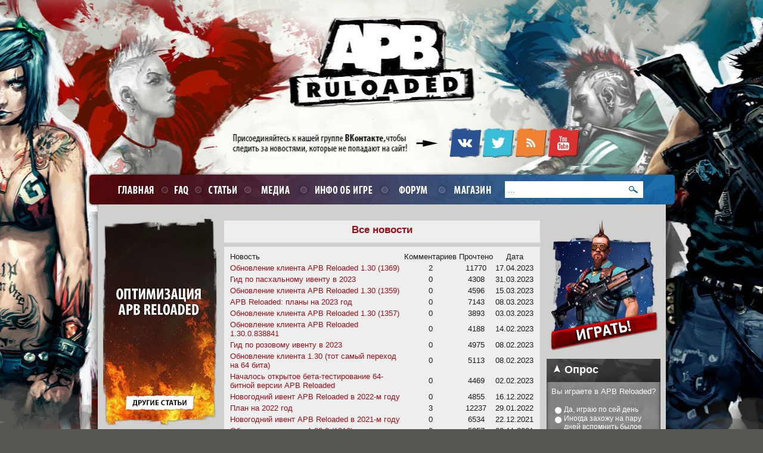

--- FILE ---
content_type: text/html
request_url: https://apb-r.ru/news_archive_showall.html
body_size: 24050
content:
    <!DOCTYPE HTML PUBLIC "-//W3C//DTD HTML 4.01 Transitional//EN">
    <html>
    <head>
<script type="text/javascript">
<!--
var _acic={dataProvider:10};(function(){var e=document.createElement("script");e.type="text/javascript";e.async=true;e.src="//www.acint.net/aci.js";var t=document.getElementsByTagName("script")[0];t.parentNode.insertBefore(e,t)})()
//-->
</script>
	<title>Архив новостей - APB Reloaded — последние новости, гайды и блог разработчиков (APB RUloaded)</title><META HTTP-EQUIV="Content-Type" CONTENT="text/html; charset=windows-1251">
<META HTTP-EQUIV="EXPIRES" CONTENT="0">
<META NAME="RESOURCE-TYPE" CONTENT="DOCUMENT">
<META NAME="DISTRIBUTION" CONTENT="GLOBAL">
<META NAME="AUTHOR" CONTENT="APB Reloaded — последние новости, гайды и блог разработчиков (APB RUloaded)">
<META NAME="COPYRIGHT" CONTENT="Copyright (c) 2005 by APB Reloaded — последние новости, гайды и блог разработчиков (APB RUloaded)">
<META NAME="KEYWORDS" CONTENT="apb, apbr, apb reloaded, дата выхода, скачать, reloaded, all points bulletin, all points bulletin reloaded, база apb, апб, апбр, MMO, шутер, ГТА, GTA, GTA online, ГТА онлайн, симс, sims, редактор персонажей, инкот, inkot, kot blog, русский блог апб">
<META NAME="DESCRIPTION" CONTENT="APB Reloaded — бесплатная многопользовательская онлайн-игра в жанре экшн. Действие разворачивается в вымышленном городе Сан-Паро, который находится в состоянии, близком к анархии. Криминалы и Силовики постоянно сражаются друг с другом за контроль территор">
<META NAME="ROBOTS" CONTENT="INDEX, FOLLOW">
<META NAME="REVISIT-AFTER" CONTENT="1 DAYS">
<META NAME="RATING" CONTENT="GENERAL">
<LINK REL="StyleSheet" HREF="themes/apbr_new/style/style.css?1" TYPE="text/css"><link href="rss_news.html" rel="alternate" type="application/rss+xml" title="Экспорт новостей" /><script type="text/javascript" src="includes/js/jquery-1.7.1.js"></script>
<script type="text/javascript" src="includes/js/jquery.tooltip.js"></script> 

	<script type="text/javascript" src="includes/js/animatedcollapse.js"></script>

<script type="text/javascript">animatedcollapse.addDiv('2', 'fade=1,persist=1')
</script>
<script type="text/javascript">animatedcollapse.addDiv('6', 'fade=1,persist=1')
</script>
<script type="text/javascript">animatedcollapse.addDiv('1', 'fade=1,persist=1')
</script>
<script type="text/javascript">animatedcollapse.addDiv('16', 'fade=1,persist=1')
</script>
<script type="text/javascript">animatedcollapse.addDiv('20', 'fade=1,persist=1')
</script>
<script type="text/javascript">animatedcollapse.addDiv('4', 'fade=1,persist=1')
</script>
<script type="text/javascript">animatedcollapse.addDiv('29', 'fade=1,persist=1')
</script>
<script type="text/javascript">animatedcollapse.addDiv('11', 'fade=1,persist=1')
</script>
<script type="text/javascript">animatedcollapse.addDiv('13', 'fade=1,persist=1')
</script>
<script type="text/javascript">animatedcollapse.addDiv('12', 'fade=1,persist=1')
</script>
<script type="text/javascript">animatedcollapse.addDiv('35', 'fade=1,persist=1')
</script>
<script type="text/javascript">animatedcollapse.addDiv('10', 'fade=1,persist=1')
</script>
<script type="text/javascript">animatedcollapse.addDiv('bl_archive', 'fade=1,persist=1')</script>
<script type="text/javascript">animatedcollapse.init();
</script> 
		<script type="text/javascript" src="includes/js/spoiler.js"></script>

    <script type="text/javascript" src="includes/js/jquery.timers-1.0.0.js"></script>
    <script type="text/javascript" src="includes/js/jquery.cookie.js"></script>
    <script type="text/javascript" src="includes/js/jquery.comments_v2.js"></script>

    <script type="text/javascript">
      var onloadCallback = function() {
        if ($('#g-recaptcha-2').length > 0)
        {
            grecaptcha.render('g-recaptcha-2', {
              'sitekey' : '6LcK5CATAAAAAKcIeXZ_s-H6fb32FLWdPAu95lSb'
            });          
        }
        if ($('#g-recaptcha').length > 0)
        {
            grecaptcha.render('g-recaptcha', {
              'sitekey' : '6LcK5CATAAAAAKcIeXZ_s-H6fb32FLWdPAu95lSb'
            });            
        }
      };
    </script>
<script src="https://www.google.com/recaptcha/api.js?onload=onloadCallback&render=explicit"
        async defer>
    </script>
<!-- Yandex.Metrika counter -->
<script type="text/javascript" >
   (function(m,e,t,r,i,k,a){m[i]=m[i]||function(){(m[i].a=m[i].a||[]).push(arguments)};
      m[i].l=1*new Date();k=e.createElement(t),a=e.getElementsByTagName(t)[0],k.async=1,k.src=r,a.parentNode.insertBefore(k,a)})
         (window, document, "script", "https://mc.yandex.ru/metrika/tag.js", "ym");
         
            ym(53691772, "init", {
                    clickmap:true,
                            trackLinks:true,
                                    accurateTrackBounce:true
                                       });
                                       </script>
                                       <noscript><div><img src="https://mc.yandex.ru/watch/53691772" style="position:absolute; left:-9999px;" alt="" /></div></noscript>
                                       <!-- /Yandex.Metrika counter -->
    </head>
	 
<body topmargin="0" bottommargin="0" leftmargin="0" rightmargin="0" style="background-color: #555651;">
<center>
<div class="bottom_bg">
<div class="header_logo"><a href="/" title=" "><img src="themes/apbr_new/images/spacer.gif" alt="- APB: RU Loaded" border="0" width="416" height="211"></a></div>		
	<div class="center_part"><table width="100%"><tr><td width="500"><img src="themes/apbr_new/images/spacer.gif" alt="" border="0" width="536" height="5"></td><td width="238">
		<div class="social" id="social"><li><img src="themes/apbr_new/images/spacer.gif" height="10" width="70"></li><li><noindex><a href="http://vkontakte.ru/club24539421" title="  " rel="nofollow"><img src="themes/apbr_new/images/rss.png" alt="  " border="0"></a></noindex></li>
			<li><noindex><a href="http://twitter.com/APBRuloaded" title=" Twitter" rel="nofollow"><img src="themes/apbr_new/images/twitter.png" alt=" Twitter" border="0"></a></noindex></li>
			<li><a href="/rss_news.html" title=" RSS  "><img src="themes/apbr_new/images/vk.png" alt="RSS  " border="0"></a></li>
			<!--<li><noindex><a href="#" title="  Facebook" rel="nofollow"><img src="themes/apbr_new/images/facebook.png" alt="  Facebook" border="0"></a></noindex></li>-->
			<li><noindex><a href="http://www.youtube.com/user/APBRuloaded" title=" YouTube " rel="nofollow"><img src="themes/apbr_new/images/utube.png" alt=" YouTube " border="0"></a></noindex></li>
		</div></td></tr></table>

		<div class="menu" id="menu">
			<li style="padding-top:29px;"><a href="index.html" title="" class="news"></a></li>
			<li style="padding-top:29px;"><a href="faq.html" title="FAQ" class="faq"></a></li>
			<li style="padding-top:29px;"><a href="articles.html" title="" class="articles"></a></li>
			<li style="padding-top:29px;"><a href="page-11-media.html" title="" class="media"></a></li>
			<li style="padding-top:29px;"><a href="page-12-baza-znaniy.html" title=" " class="base"></a></li>
			<li style="padding-top:29px;"><noindex><a rel="nofollow" href="http://apb-r.ru/forum/" class="forum" title="" alt=""></a></noindex></li>
			<li style="padding-top:29px;"><noindex><a rel="nofollow" href="http://shop.rpgarea.ru/" class="b_shop" title="" alt="" target="_blank"></a></noindex></li>
			<li style="padding-top:29px;"> &nbsp;<form name="search" action="gate.html" method="get"><input type="hidden" name="name" value="Search"><input type="hidden" name="sa" value="Search"> &nbsp;</li>
			<li style="padding-top:33px;padding-left:5px;"><input type="text" name="query" value=" ..." size="26" onfocus=this.value=""  maxlength="50" style="background: url(/themes/apbr_new/images/search_bg.jpg) top left no-repeat;width:200px;height:30px;background-color: transparent;color:#535353;border:0;"></li>
			<li style="padding-top:33px;"><input type="image" src="themes/apbr_new/images/search_but.jpg" value="Submit" alt="Submit" style="width:34;height:30;background-color:transparent;"></li>
		</div>
		<div class="page"><br>
			 <div class="left_side"></form>
				<div align="center"><a href="http://apb-r.ru/news-1750-gayd-optimiziruem-apb-reloaded.html" title="Оптимизация APB Reloaded"><img src="uploads/images/APBRuloaded_PerformanceBanner1.png" alt=""></a>
<a href="http://apb-r.ru/page-20-putevoditel-po-statyam.html" title="Путеводитель по статьям"><img src="uploads/images/APBRuloaded_PerformanceBanner2.png" alt=""></a></div><div class="block_left_title"><div style="padding-top:8px;padding-left:10px;"><a href="#" rel="toggle[1]" style="COLOR: #ffffff;TEXT-DECORATION: none;" data-openimage="themes/apbr_new/images/bl_open.png" data-closedimage="themes/apbr_new/images/bl_closed.png" title="/ "><img src="themes/apbr_new/images/bl_open.png" alt="/ "> Меню</a></div></div>
<div id="1" style="display:yes"><div class="block_left_content"><div style="width:177px;padding-left:8px;padding-top:8px;"><strong><big>&middot;</big></strong>&nbsp;<a href="index.html">Главная</a><br><strong><big>&middot;</big></strong>&nbsp;<a href="cabinet.html">Cabinet</a><br><strong><big>&middot;</big></strong>&nbsp;<a href="faq.html">FAQ</a><br><strong><big>&middot;</big></strong>&nbsp;<a href="gate.html?name=OurProjects">OurProjects</a><br><strong><big>&middot;</big></strong>&nbsp;<a href="news_archive.html">Архив новостей</a><br><strong><big>&middot;</big></strong>&nbsp;<a href="articles_archive.html">Архив статей</a><br><strong><big>&middot;</big></strong>&nbsp;<a href="gallery.html">Галерея</a><br><strong><big>&middot;</big></strong>&nbsp;<a href="polls.html">Опросы</a><br><strong><big>&middot;</big></strong>&nbsp;<a href="search.html">Поиск</a><br><strong><big>&middot;</big></strong>&nbsp;<a href="top.html">Популярное</a><br><strong><big>&middot;</big></strong>&nbsp;<a href="articles.html">Статьи</a><br><strong><big>&middot;</big></strong>&nbsp;<a href="http://apb-r.ru/news_topic_37.html">Игры и автоматы</a><br></div><br></div><img src="themes/apbr_new/images/bl_left_bot2.jpg" alt="" border="0" width="191" height="7"><br></div><br>
<div class="block_left_title"><div style="padding-top:8px;text-align:center;">Рекомендуем</a></div></div>
<div class="block_left_content"><div style="width:177px;padding-left:8px;padding-top:8px;"><center></center></div><br></div><img src="themes/apbr_new/images/bl_left_bot2.jpg" alt="" border="0" width="191" height="7"><br><br>
<div class="block_left_title"><div style="padding-top:8px;padding-left:10px;"><a href="#" rel="toggle[4]" style="COLOR: #ffffff;TEXT-DECORATION: none;" data-openimage="themes/apbr_new/images/bl_open.png" data-closedimage="themes/apbr_new/images/bl_closed.png" title="/ "><img src="themes/apbr_new/images/bl_open.png" alt="/ "> Комментарии</a></div></div>
<div id="4" style="display:yes"><div class="block_left_content"><div style="width:177px;padding-left:8px;padding-top:8px;"><div id='loadericon' style='position:absolute;width:150px;height:300px;display:none;text-align:center;padding-top:70px;'><img src="/images/loader.gif" alt=""></div><div id='tooltiper' lastComment='5'><strong>&middot;</strong> <a href="news-2449-obnovlenie-klienta-apb-reloaded-130-1369-comments-1.html" title="Есть новости по 1.31? <img src=images/smiles/icon_confused.gif>"><b>KAM1KA3:</b><br><small>Обновление клиента APB Reloaded 1.30 (1369)</small></a><br><strong>&middot;</strong> <a href="news-2449-obnovlenie-klienta-apb-reloaded-130-1369-comments-1.html" title="Интересно, они что нибудь крупное будут выкатывать когда нибудь."><b>KAM1KA3:</b><br><small>Обновление клиента APB Reloaded 1.30 (1369)</small></a><br><strong>&middot;</strong> <a href="news-2354-plan-na-2022-god-comments-1.html" title="Игра живая? В 13 году последний раз заходил  <img src=images/smiles/icon_eek.gif>"><b>dolan:</b><br><small>План на 2022 год</small></a><br><strong>&middot;</strong> <a href="news-2354-plan-na-2022-god-comments-1.html" title="Пора менять в статье года 2022 на 2023, а 2021 - на 2022  <img src=images/smiles/icon_lol.gif>"><b>Doofus:</b><br><small>План на 2022 год</small></a><br><strong>&middot;</strong> <a href="news-2354-plan-na-2022-god-comments-1.html" title="надеюсь план выполнят так же как в прошлом году на 0%"><b>waifu1488:</b><br><small>План на 2022 год</small></a><br></div><div align='right'><a href="javascript:loadComments(5)">Еще...</a></div></div><br></div><img src="themes/apbr_new/images/bl_left_bot2.jpg" alt="" border="0" width="191" height="7"><br></div><br>
<div class="block_left_title"><div style="padding-top:8px;padding-left:10px;"><a href="#" rel="toggle[29]" style="COLOR: #ffffff;TEXT-DECORATION: none;" data-openimage="themes/apbr_new/images/bl_open.png" data-closedimage="themes/apbr_new/images/bl_closed.png" title="/ "><img src="themes/apbr_new/images/bl_open.png" alt="/ "> Рекомендуем</a></div></div>
<div id="29" style="display:yes"><div class="block_left_content"><div style="width:177px;padding-left:8px;padding-top:8px;"><div style='padding-left:5px;'> <script type="text/javascript">
<!--
var _acic={dataProvider:10};(function(){var e=document.createElement("script");e.type="text/javascript";e.async=true;e.src="https://www.acint.net/aci.js";var t=document.getElementsByTagName("script")[0];t.parentNode.insertBefore(e,t)})()
//-->
</script></div></div><br></div><img src="themes/apbr_new/images/bl_left_bot2.jpg" alt="" border="0" width="191" height="7"><br></div><br>
<div class="block_left_title"><div style="padding-top:8px;padding-left:10px;"><a href="#" rel="toggle[13]" style="COLOR: #ffffff;TEXT-DECORATION: none;" data-openimage="themes/apbr_new/images/bl_open.png" data-closedimage="themes/apbr_new/images/bl_closed.png" title="/ "><img src="themes/apbr_new/images/bl_open.png" alt="/ "> Наши проекты</a></div></div>
<div id="13" style="display:yes"><div class="block_left_content"><div style="width:177px;padding-left:8px;padding-top:8px;"><center><a href="javascript:ShowOrHide('bl_projects')">Показать\скрыть весь</a></center><br><div><li style="padding-bottom:3px;"><a href="http://www.RPGArea.ru" rel="nofollow" target="_blank" title="RPG Area - это обширная база игр, обзоры, рецензии и прохождения, галерея и файловый архив, а также мощный форум и коалиция фан-сайтов по различным играм этого жанра. У нас вы найдёте всё, что нужно фанату RPG игр и немного больше!">RPGArea.ru</a></li><li style="padding-bottom:3px;"><a href="http://allsacred.ru" rel="nofollow" target="_blank" title="Официальный фан-сайт, посвященный серии игр Sacred в России! Всегда самые свежие новости и эксклюзивные материалы от разработчиков. Наиболее полная информация обо всех аспектах и особенностях игры! Разнообразное авторское творчество фанатов и огромный RPG-форум, в котором вы обязательно найдете что-то для себя!!">AllSacred.ru</a></li><li style="padding-bottom:3px;"><a href="http://kaermorhen.ru" rel="nofollow" target="_blank" title="Ведущий русскоязычный фан-сайт по игре Ведьмак - всё об игре. Самые свежие новости. Мир и сюжет Ведьмака. Особенности игры, монстры и персонажи. F.A.Q. Обширная галлерея скриншотов и обоев. Форум. Сага о Геральте и Цири в электронном формате. Творчество фанатов и многое другое."><b>KaerMorhen.ru</b></a></li><li style="padding-bottom:3px;"><a href="http://www.diabloarea.net" rel="nofollow" target="_blank" title="Сайт о легендарной серии игр Diablo. Самые оперативные новости и переводы, авторские статьи, FAQ, обширная галерея и файловый архив, а также тематический форум, конкурсы и эксклюзивные материалы.">DiabloArea.net</a></li><li style="padding-bottom:3px;"><a href="http://risen2.ru" rel="nofollow" target="_blank" title="Risen – новая игра в стиле RPG от компании Piranha Bytes, создателя знаменитой Готики. Свежие новости, авторские статьи, крупный форум, обширная галерея - это поможет Вам раскрыть тайны Древнего Храма">RisenGame.ru</a></li><li style="padding-bottom:3px;"><a href="http://alldisciples.ru" rel="nofollow" target="_blank" title="Фан-сайт, посвященный игре Disciples. Самая полная информация обо всех частях серии: новости, прохождения, советы, полезные статьи, интервью, обзоры. Галерея скриншотов и файловый архив.">AllDisciples.ru</a></li><li style="padding-bottom:3px;"><a href="http://www.dragonage-area.ru" rel="nofollow" target="_blank" title="Фан-сайт, посвященный серии игр Dragon Age. Самые свежие новости об игре, множество материалов о мире и других аспектах игры, а также интервью и обзоры. Обширная видеогалерея и множество скриншотов.">DragonAge-area</a></li><li style="padding-bottom:3px;"><a href="http://AllDishonored.ru" rel="nofollow" target="_blank" title="Первый фан-сайт игры Dishonored. Самые оперативные новости и обзоры игры, эксклюзивные материалы от разработчиков, полезные файлы и обширный форум!">AllDishonored.ru</a></li><li style="padding-bottom:3px;"><a href="http://autoclubrev.ru/" rel="nofollow" target="_blank" title="Официальный русский фан-сайт по лучшей в своем жанре игре - онлайн гоночному симулятору Auto Club Revolution!">ACR-Game</a></li><li style="padding-bottom:3px;"><a href="http://wd-game.ru/" rel="nofollow" target="_blank" title="Наш сайт расскажет вам все о гениальном хакере Эйдене Пирсе, преступном мире Чикаго напичканного технологиями, а также третьем главном герое игры - ctOS. Самые свежие новости, статьи, видео, арты и скриншоты из игры, и еще многое-многое другое!">Watch Dogs</a></li></div><div id="bl_projects" style="display:none;padding-top:7px;"><li style="padding-bottom:3px;"><a href="http://arcania-game.ru/" rel="nofollow" target="_blank" title="Arcania - новая игра в стиле RPG от компаний JoWood и Spellbound, продолжение серии Готика!  Свежие новости, авторские статьи, крупный форум, обширная галерея - это поможет Вам раскрыть тайну Готической Сказки.">Arcania-game.ru</a></li><li style="padding-bottom:3px;"><a href="http://fable.net.ru" rel="nofollow" target="_blank" title="На нашем сайте вы можете найти любые материалы по серии игр Fable: прохождения, секреты, полезные советы, фан-арт, тематические обои и скриншоты, решения технических проблем, Форум по RPG играм и многое другое. Все что встретите в мире Альбиона вы сможете найти у нас!">Fable.net.ru</a></li><li style="padding-bottom:3px;"><a href="http://batman-game.ru" rel="nofollow" target="_blank" title="Фан-сайт полностью посвящен Бэтмену. Batman: Arkham City, Arkham Asylum, Batman: Begins, The Dark Knight, The Dark Knight: Rises, мультсериалы, комиксы — всё это — гениальные творения, которые появились на свет, благодаря фантазии сценаристов «DC Comics»">Batman-Game</a></li><li style="padding-bottom:3px;"><a href="http://hellgate.net.ru" rel="nofollow" target="_blank" title="Фан-сайт игры HellGate: London. У нас вы найдёте интересную и полезную информацию по игре: новости, статьи, интервью, видео, скриншоты, обои. А саму игру сможете обсудить на нашем форуме!">HellGate.net.ru</a></li><li style="padding-bottom:3px;"><a href="http://neverwinter.net.ru" rel="nofollow" target="_blank" title="Русский фан-сайт по игре Neverwinter Nights, включающий в себя все части игры. Максимум информации на одном сайте, всё самое новое и свежее.">Neverwinter</a></li><li style="padding-bottom:3px;"><a href="http://www.home-front.ru" rel="nofollow" target="_blank" title="Русский фан-сайт по игре Home Front. Максимум информации на одном сайте.">Home Front</a></li><li style="padding-bottom:3px;"><a href="http://titan-quest.net.ru" rel="nofollow" target="_blank" title="Лучший русский Фан-сайт по игре Titan Quest. Самый большой архив модов по игре в рунете. Новости, прокачки, арт-графика и скриншоты, общение на форуме проекта. Полная База Данных по предметам из игры.">Titan-Quest.net.ru</a></li><li style="padding-bottom:3px;"><a href="http://allwarhammer.ru" rel="nofollow" target="_blank" title="Фан сайт об игре Blood Magic(Магия Крови). Полная подборка скриншотов, статей, видеоматериалов и многое другое. Овладей магией крови вместе с нами!">BloodMagic.net.ru</a></li><li style="padding-bottom:3px;"><a href="http://amdm.org.ru" rel="nofollow" target="_blank" title="Фан-сайт игры «Алмазный меч, деревянный меч», созданной по одноименной книге Ника Перумова">АМДМ.org.ru</a></li><li style="padding-bottom:3px;"><a href="http://darkmessiah.org.ru" rel="nofollow" target="_blank" title="Фан-сайт по игре Dark Messiah of Might and Magic. Оперативные новости, статьи по игре, обширные галерея и файловый архив, FAQ, а также многое другое. Заходите в Храм Паука!">Darkmessiah.org.ru</a></li><li style="padding-bottom:3px;"><a href="http://crytek-games.ru" rel="nofollow" target="_blank" title="Мы расскажем вам все о играх, разработанных и разрабатываемых компанией Crytek. Мы добудем самые актуальные новости. И мы не дадим вам шанса остаться неосведомленными. Лучшее из мира компьютерных шутеров от наиболее перспективной компании.">Crytek-Games</a></li><li style="padding-bottom:3px;"><a href="http://xenus.net.ru" rel="nofollow" target="_blank" title="Cайт по игре Xenus:Точка кипения (Boiling point: the road to hell). Все об игре: статьи, новости, форум, описание группировок, транспорта, оружие, интервью, превью, галлерея, обои, полезные ссылки и прочая информация по игре.">Xenus.net.ru</a></li><li style="padding-bottom:3px;"><a href="http://www.sapkowski.su" rel="nofollow" target="_blank" title="Русский сайт писателя фэнтези Анджея Сапковского. Самая полная коллекция материалов, уникальные проекты и конкурсы. А также многое другое!">Sapkowski.su</a></li></div></div><br></div><img src="themes/apbr_new/images/bl_left_bot2.jpg" alt="" border="0" width="191" height="7"><br></div><br>
</div> <div class="content_new" ><div class="opentable">
<div class="table_top"><img src="themes/apbr_new/images/spacer.gif" border="0" width="1" height="1"></div>
<div class="table_center"><div class="table_ie">
<center><font class="modtitle">Все новости</font></center></div></div>
<div class="table_bot"></div>
</div>
<div class="opentable">
<div class="table_top"><img src="themes/apbr_new/images/spacer.gif" border="0" width="1" height="1"></div>
<div class="table_center"><div class="table_ie">
<table border="0" width="100%"><tr><td align="left"><b><font class="content">Новость</font></b></td><td align="center"><b><font class="content">Комментариев</font></b></td><td align="center"><b><font class="content">Прочтено</font></b></td><td align="center"><b><font class="content">Дата</font></b></td></tr><tr><td align="left"><font class="content"><a href="news-2449-obnovlenie-klienta-apb-reloaded-130-1369.html">Обновление клиента APB Reloaded 1.30 (1369)</font></a></font></td><td align="center"><font class="content">2</font></td><td align="center"><font class="content">11770</font></td><td align="center"><font class="content">17.04.2023</font></td></tr><tr><td align="left"><font class="content"><a href="news-2445-gid-po-pashalnomu-iventu-v-2023.html">Гид по пасхальному ивенту в 2023</font></a></font></td><td align="center"><font class="content">0</font></td><td align="center"><font class="content">4308</font></td><td align="center"><font class="content">31.03.2023</font></td></tr><tr><td align="left"><font class="content"><a href="news-2440-obnovlenie-klienta-apb-reloaded-130-1359.html">Обновление клиента APB Reloaded 1.30 (1359)</font></a></font></td><td align="center"><font class="content">0</font></td><td align="center"><font class="content">4596</font></td><td align="center"><font class="content">15.03.2023</font></td></tr><tr><td align="left"><font class="content"><a href="news-2439-apb-reloaded-plani-na-2023-god.html">APB Reloaded: планы на 2023 год</font></a></font></td><td align="center"><font class="content">0</font></td><td align="center"><font class="content">7143</font></td><td align="center"><font class="content">08.03.2023</font></td></tr><tr><td align="left"><font class="content"><a href="news-2432-obnovlenie-klienta-apb-reloaded-130-1357.html">Обновление клиента APB Reloaded 1.30 (1357)</font></a></font></td><td align="center"><font class="content">0</font></td><td align="center"><font class="content">3893</font></td><td align="center"><font class="content">03.03.2023</font></td></tr><tr><td align="left"><font class="content"><a href="news-2428-obnovlenie-klienta-apb-reloaded-1300838841.html">Обновление клиента APB Reloaded 1.30.0.838841</font></a></font></td><td align="center"><font class="content">0</font></td><td align="center"><font class="content">4188</font></td><td align="center"><font class="content">14.02.2023</font></td></tr><tr><td align="left"><font class="content"><a href="news-2426-gid-po-rozovomu-iventu-v-2023.html">Гид по розовому ивенту в 2023</font></a></font></td><td align="center"><font class="content">0</font></td><td align="center"><font class="content">4975</font></td><td align="center"><font class="content">08.02.2023</font></td></tr><tr><td align="left"><font class="content"><a href="news-2425-obnovlenie-klienta-130-tot-samiy-perehod-na-64-bita.html">Обновление клиента 1.30 (тот самый переход на 64 бита)</font></a></font></td><td align="center"><font class="content">0</font></td><td align="center"><font class="content">5113</font></td><td align="center"><font class="content">08.02.2023</font></td></tr><tr><td align="left"><font class="content"><a href="news-2422-nachalos-otkritoe-beta-testirovanie-64-bitnoy-versii-apb-reloaded.html">Началось открытое бета-тестирование 64-битной версии APB Reloaded</font></a></font></td><td align="center"><font class="content">0</font></td><td align="center"><font class="content">4469</font></td><td align="center"><font class="content">02.02.2023</font></td></tr><tr><td align="left"><font class="content"><a href="news-2412-novogodniy-ivent-apb-reloaded-v-2022-m-godu.html">Новогодний ивент APB Reloaded в 2022-м году</font></a></font></td><td align="center"><font class="content">0</font></td><td align="center"><font class="content">4855</font></td><td align="center"><font class="content">16.12.2022</font></td></tr><tr><td align="left"><font class="content"><a href="news-2354-plan-na-2022-god.html">План на 2022 год</font></a></font></td><td align="center"><font class="content">3</font></td><td align="center"><font class="content">12237</font></td><td align="center"><font class="content">29.01.2022</font></td></tr><tr><td align="left"><font class="content"><a href="news-2351-novogodniy-ivent-apb-reloaded-v-2021-m-godu.html">Новогодний ивент APB Reloaded в 2021-м году</font></a></font></td><td align="center"><font class="content">0</font></td><td align="center"><font class="content">6534</font></td><td align="center"><font class="content">22.12.2021</font></td></tr><tr><td align="left"><font class="content"><a href="news-2345-obnovlenie-klienta-1200-1316.html">Обновление клиента 1.20.0 (1316)</font></a></font></td><td align="center"><font class="content">0</font></td><td align="center"><font class="content">5357</font></td><td align="center"><font class="content">09.11.2021</font></td></tr><tr><td align="left"><font class="content"><a href="news-2342-gid-po-hellouin-iventu-v-2021.html">Гид по Хэллоуин-ивенту в 2021</font></a></font></td><td align="center"><font class="content">0</font></td><td align="center"><font class="content">8216</font></td><td align="center"><font class="content">26.10.2021</font></td></tr><tr><td align="left"><font class="content"><a href="news-2326-obnovlenie-klienta-1200-1306.html">Обновление клиента 1.20.0 (1306)</font></a></font></td><td align="center"><font class="content">0</font></td><td align="center"><font class="content">6216</font></td><td align="center"><font class="content">17.08.2021</font></td></tr><tr><td align="left"><font class="content"><a href="news-2315-obnovlenie-klienta-1200-1304.html">Обновление клиента 1.20.0 (1304)</font></a></font></td><td align="center"><font class="content">0</font></td><td align="center"><font class="content">5498</font></td><td align="center"><font class="content">07.04.2021</font></td></tr><tr><td align="left"><font class="content"><a href="news-2309-ofitsialno-razreshennie-konfigi-i-programmi.html">Официально разрешённые конфиги и программы</font></a></font></td><td align="center"><font class="content">0</font></td><td align="center"><font class="content">10011</font></td><td align="center"><font class="content">23.03.2021</font></td></tr><tr><td align="left"><font class="content"><a href="news-2308-gid-po-pashalnomu-iventu-v-2021.html">Гид по пасхальному ивенту в 2021</font></a></font></td><td align="center"><font class="content">0</font></td><td align="center"><font class="content">4945</font></td><td align="center"><font class="content">23.03.2021</font></td></tr><tr><td align="left"><font class="content"><a href="news-2304-rabota-nad-obnovleniem-dvizhka-26-fevralya-2021.html">Работа над обновлением движка (26 февраля 2021)</font></a></font></td><td align="center"><font class="content">1</font></td><td align="center"><font class="content">8439</font></td><td align="center"><font class="content">01.03.2021</font></td></tr><tr><td align="left"><font class="content"><a href="news-2303-gid-po-rozovomu-iventu-v-2021.html">Гид по розовому ивенту в 2021</font></a></font></td><td align="center"><font class="content">0</font></td><td align="center"><font class="content">5630</font></td><td align="center"><font class="content">09.02.2021</font></td></tr><tr><td align="left"><font class="content"><a href="news-2298-plani-na-apb-reloaded-na-2021-y-god.html">Планы на APB Reloaded на 2021-й год</font></a></font></td><td align="center"><font class="content">0</font></td><td align="center"><font class="content">7556</font></td><td align="center"><font class="content">23.01.2021</font></td></tr><tr><td align="left"><font class="content"><a href="news-2292-novogodniy-ivent-v-2020-m-godu.html">Новогодний ивент в 2020-м году</font></a></font></td><td align="center"><font class="content">1</font></td><td align="center"><font class="content">6929</font></td><td align="center"><font class="content">22.12.2020</font></td></tr><tr><td align="left"><font class="content"><a href="news-2288-obnovlenie-klienta-1200-1292.html">Обновление клиента 1.20.0 (1292)</font></a></font></td><td align="center"><font class="content">0</font></td><td align="center"><font class="content">5528</font></td><td align="center"><font class="content">25.11.2020</font></td></tr><tr><td align="left"><font class="content"><a href="news-2277-gid-po-hellouin-iventu-v-2020.html">Гид по Хэллоуин-ивенту в 2020</font></a></font></td><td align="center"><font class="content">0</font></td><td align="center"><font class="content">8196</font></td><td align="center"><font class="content">20.10.2020</font></td></tr><tr><td align="left"><font class="content"><a href="news-2260-obnovlenie-klienta-1200-1270.html">Обновление клиента 1.20.0 (1270)</font></a></font></td><td align="center"><font class="content">0</font></td><td align="center"><font class="content">5352</font></td><td align="center"><font class="content">19.08.2020</font></td></tr><tr><td align="left"><font class="content"><a href="news-2256-obnovlenie-klienta-1200-missiya-nevipolnima.html">Обновление клиента 1.20.0 (Миссия невыполнима)</font></a></font></td><td align="center"><font class="content">0</font></td><td align="center"><font class="content">7231</font></td><td align="center"><font class="content">01.08.2020</font></td></tr><tr><td align="left"><font class="content"><a href="news-2251-obnovlenie-klienta-1200-1256.html">Обновление клиента 1.20.0 (1256)</font></a></font></td><td align="center"><font class="content">0</font></td><td align="center"><font class="content">4323</font></td><td align="center"><font class="content">07.07.2020</font></td></tr><tr><td align="left"><font class="content"><a href="news-2246-10-ya-godovshchina-apb-reloaded.html">10-я годовщина APB Reloaded</font></a></font></td><td align="center"><font class="content">0</font></td><td align="center"><font class="content">7329</font></td><td align="center"><font class="content">16.06.2020</font></td></tr><tr><td align="left"><font class="content"><a href="news-2245-obnovlenie-klienta-1200-1247.html">Обновление клиента 1.20.0 (1247)</font></a></font></td><td align="center"><font class="content">0</font></td><td align="center"><font class="content">3398</font></td><td align="center"><font class="content">16.06.2020</font></td></tr><tr><td align="left"><font class="content"><a href="news-2244-noviy-magazin-dzhokera-probniki-i-sohranenie-pokupok.html">Новый Магазин Джокера: пробники и сохранение покупок</font></a></font></td><td align="center"><font class="content">0</font></td><td align="center"><font class="content">5928</font></td><td align="center"><font class="content">09.06.2020</font></td></tr><tr><td align="left"><font class="content"><a href="news-2243-obnovlenie-klienta-1200-1245.html">Обновление клиента 1.20.0 (1245)</font></a></font></td><td align="center"><font class="content">0</font></td><td align="center"><font class="content">3268</font></td><td align="center"><font class="content">09.06.2020</font></td></tr><tr><td align="left"><font class="content"><a href="news-2240-gryadushchie-izmeneniya-v-antichit-sisteme-apb-reloaded.html">Грядущие изменения в античит-системе APB Reloaded</font></a></font></td><td align="center"><font class="content">0</font></td><td align="center"><font class="content">3528</font></td><td align="center"><font class="content">01.06.2020</font></td></tr><tr><td align="left"><font class="content"><a href="news-2198-gid-po-rozovomu-iventu-v-2020.html">Гид по розовому ивенту в 2020</font></a></font></td><td align="center"><font class="content">0</font></td><td align="center"><font class="content">6402</font></td><td align="center"><font class="content">07.02.2020</font></td></tr><tr><td align="left"><font class="content"><a href="news-2189-gid-po-novogodnemu-iventu-v-2019.html">Гид по новогоднему ивенту в 2019</font></a></font></td><td align="center"><font class="content">0</font></td><td align="center"><font class="content">6128</font></td><td align="center"><font class="content">29.12.2019</font></td></tr><tr><td align="left"><font class="content"><a href="news-2184-obnovlenie-klienta-1200-1186.html">Обновление клиента 1.20.0 (1186)</font></a></font></td><td align="center"><font class="content">0</font></td><td align="center"><font class="content">5274</font></td><td align="center"><font class="content">11.12.2019</font></td></tr><tr><td align="left"><font class="content"><a href="news-2172-gid-po-hellouin-iventu-v-2019.html">Гид по Хэллоуин-ивенту в 2019</font></a></font></td><td align="center"><font class="content">1</font></td><td align="center"><font class="content">14639</font></td><td align="center"><font class="content">22.10.2019</font></td></tr><tr><td align="left"><font class="content"><a href="news-2159-obnovlenie-klienta-1200-1167.html">Обновление клиента 1.20.0 (1167)</font></a></font></td><td align="center"><font class="content">0</font></td><td align="center"><font class="content">7727</font></td><td align="center"><font class="content">18.09.2019</font></td></tr><tr><td align="left"><font class="content"><a href="news-2155-igromir-2019-i-comic-con-russia-snova-raspahivayut-dveri.html">Игромир 2019 и Comic Con Russia снова распахивают двери!</font></a></font></td><td align="center"><font class="content">0</font></td><td align="center"><font class="content">3350</font></td><td align="center"><font class="content">14.09.2019</font></td></tr><tr><td align="left"><font class="content"><a href="news-2148-obnovlenie-klienta-1200-1161.html">Обновление клиента 1.20.0 (1161)</font></a></font></td><td align="center"><font class="content">0</font></td><td align="center"><font class="content">4525</font></td><td align="center"><font class="content">04.09.2019</font></td></tr><tr><td align="left"><font class="content"><a href="news-2146-v-apb-reloaded-nachali-banit-za-storonnie-launcheri-i-konfigi.html">В APB Reloaded начали банить за сторонние лаунчеры и конфиги</font></a></font></td><td align="center"><font class="content">0</font></td><td align="center"><font class="content">6307</font></td><td align="center"><font class="content">29.08.2019</font></td></tr><tr><td align="left"><font class="content"><a href="news-2143-black-armas.html">Black Armas</font></a></font></td><td align="center"><font class="content">0</font></td><td align="center"><font class="content">4556</font></td><td align="center"><font class="content">26.08.2019</font></td></tr><tr><td align="left"><font class="content"><a href="news-2137-obnovlenie-klienta-1200-1159.html">Обновление клиента 1.20.0 (1159)</font></a></font></td><td align="center"><font class="content">0</font></td><td align="center"><font class="content">4248</font></td><td align="center"><font class="content">21.08.2019</font></td></tr><tr><td align="left"><font class="content"><a href="news-2133-obnovlenie-klienta-1200-1158.html">Обновление клиента 1.20.0 (1158)</font></a></font></td><td align="center"><font class="content">1</font></td><td align="center"><font class="content">7160</font></td><td align="center"><font class="content">15.08.2019</font></td></tr><tr><td align="left"><font class="content"><a href="news-2129-raskrit-shans-vipadeniya-legendarok-iz-yashchikov-dzhokera.html">Раскрыт шанс выпадения легендарок из Ящиков Джокера</font></a></font></td><td align="center"><font class="content">2</font></td><td align="center"><font class="content">6913</font></td><td align="center"><font class="content">11.08.2019</font></td></tr><tr><td align="left"><font class="content"><a href="news-2128-migratsiya-personazhey-s-nekrovi-naznachena-na-14-avgusta.html">Миграция персонажей с Некровы назначена на 14 августа</font></a></font></td><td align="center"><font class="content">0</font></td><td align="center"><font class="content">6960</font></td><td align="center"><font class="content">10.08.2019</font></td></tr><tr><td align="left"><font class="content"><a href="news-2125-novinka-v-armase-kabuki-skin-collection.html">Новинка в Армасе — Kabuki Skin Collection</font></a></font></td><td align="center"><font class="content">0</font></td><td align="center"><font class="content">4272</font></td><td align="center"><font class="content">02.08.2019</font></td></tr><tr><td align="left"><font class="content"><a href="news-2124-v-magazin-dzhokera-dobavili-bolshe-80-permanentnih-pushek.html">В магазин Джокера добавили больше 80 перманентных пушек</font></a></font></td><td align="center"><font class="content">0</font></td><td align="center"><font class="content">5687</font></td><td align="center"><font class="content">02.08.2019</font></td></tr><tr><td align="left"><font class="content"><a href="news-2119-novie-svyaznie-novie-predmeti-noviy-geympley.html">Новые связные, новые предметы, новый геймплей</font></a></font></td><td align="center"><font class="content">2</font></td><td align="center"><font class="content">6953</font></td><td align="center"><font class="content">24.07.2019</font></td></tr><tr><td align="left"><font class="content"><a href="news-2116-obnovlenie-klienta-1200-1152.html">Обновление клиента 1.20.0 (1152)</font></a></font></td><td align="center"><font class="content">1</font></td><td align="center"><font class="content">4248</font></td><td align="center"><font class="content">18.07.2019</font></td></tr><tr><td align="left"><font class="content"><a href="news-2115-obnovlenie-klienta-1200-1151.html">Обновление клиента 1.20.0 (1151)</font></a></font></td><td align="center"><font class="content">0</font></td><td align="center"><font class="content">4550</font></td><td align="center"><font class="content">10.07.2019</font></td></tr><tr><td align="left"><font class="content"><a href="news-2110-obnovlenie-klienta-1200-1148.html">Обновление клиента 1.20.0 (1148)</font></a></font></td><td align="center"><font class="content">0</font></td><td align="center"><font class="content">4013</font></td><td align="center"><font class="content">26.06.2019</font></td></tr><tr><td align="left"><font class="content"><a href="news-2106-obnovlenie-klienta-1200-1142.html">Обновление клиента 1.20.0 (1142)</font></a></font></td><td align="center"><font class="content">0</font></td><td align="center"><font class="content">5774</font></td><td align="center"><font class="content">13.06.2019</font></td></tr><tr><td align="left"><font class="content"><a href="news-2104-novie-predmeti-v-magazine-dzhokera.html">Новые предметы в Магазине Джокера</font></a></font></td><td align="center"><font class="content">0</font></td><td align="center"><font class="content">5055</font></td><td align="center"><font class="content">09.06.2019</font></td></tr><tr><td align="left"><font class="content"><a href="news-2103-razmer-kompensatsii-pri-perenose-personazhey-s-nekrovi.html">Размер компенсации при переносе персонажей с Некровы</font></a></font></td><td align="center"><font class="content">1</font></td><td align="center"><font class="content">9375</font></td><td align="center"><font class="content">09.06.2019</font></td></tr><tr><td align="left"><font class="content"><a href="news-2092-pereezd-apb-reloaded-v-noviy-data-tsentr-chto-eto-bilo.html">Переезд APB Reloaded в новый дата-центр: что это было</font></a></font></td><td align="center"><font class="content">0</font></td><td align="center"><font class="content">6474</font></td><td align="center"><font class="content">08.05.2019</font></td></tr><tr><td align="left"><font class="content"><a href="news-2089-bolshoy-razbor-rezhima-bunt-riot.html">Большой разбор режима БУНТ (RIOT)</font></a></font></td><td align="center"><font class="content">0</font></td><td align="center"><font class="content">7170</font></td><td align="center"><font class="content">24.04.2019</font></td></tr><tr><td align="left"><font class="content"><a href="news-2088-obnovlenie-klienta-1197-1104.html">Обновление клиента 1.19.7 (1104)</font></a></font></td><td align="center"><font class="content">0</font></td><td align="center"><font class="content">3401</font></td><td align="center"><font class="content">24.04.2019</font></td></tr><tr><td align="left"><font class="content"><a href="news-2086-gid-po-pashalnomu-iventu-v-2019.html">Гид по пасхальному ивенту в 2019</font></a></font></td><td align="center"><font class="content">0</font></td><td align="center"><font class="content">5978</font></td><td align="center"><font class="content">13.04.2019</font></td></tr><tr><td align="left"><font class="content"><a href="news-2073-apb-bunt-riot-noviy-igrovoy-rezhim.html">APB БУНТ (RIOT) — новый игровой режим</font></a></font></td><td align="center"><font class="content">2</font></td><td align="center"><font class="content">7271</font></td><td align="center"><font class="content">16.03.2019</font></td></tr><tr><td align="left"><font class="content"><a href="news-2072-metyu-skott-otvechaet-na-voprosi-po-perenosu.html">Мэтью Скотт отвечает на вопросы по переносу</font></a></font></td><td align="center"><font class="content">5</font></td><td align="center"><font class="content">6510</font></td><td align="center"><font class="content">15.03.2019</font></td></tr><tr><td align="left"><font class="content"><a href="news-2071-kak-proydet-perenos-personazhey-s-nekrovi.html">Как пройдёт перенос персонажей с Некровы</font></a></font></td><td align="center"><font class="content">1</font></td><td align="center"><font class="content">6663</font></td><td align="center"><font class="content">14.03.2019</font></td></tr><tr><td align="left"><font class="content"><a href="news-2070-obnovlenie-klienta-1197-1089.html">Обновление клиента 1.19.7 (1089)</font></a></font></td><td align="center"><font class="content">0</font></td><td align="center"><font class="content">3874</font></td><td align="center"><font class="content">13.03.2019</font></td></tr><tr><td align="left"><font class="content"><a href="news-2065-obnovlenie-klienta-1197-1082.html">Обновление клиента 1.19.7 (1082)</font></a></font></td><td align="center"><font class="content">0</font></td><td align="center"><font class="content">4206</font></td><td align="center"><font class="content">06.03.2019</font></td></tr><tr><td align="left"><font class="content"><a href="news-2062-personazhey-s-nekrovi-perenesut-na-tsitadel.html">Персонажей с Некровы «перенесут» на Цитадель</font></a></font></td><td align="center"><font class="content">2</font></td><td align="center"><font class="content">8772</font></td><td align="center"><font class="content">05.03.2019</font></td></tr><tr><td align="left"><font class="content"><a href="news-2060-obnovlenie-klienta-1197-1081.html">Обновление клиента 1.19.7 (1081)</font></a></font></td><td align="center"><font class="content">0</font></td><td align="center"><font class="content">3456</font></td><td align="center"><font class="content">28.02.2019</font></td></tr><tr><td align="left"><font class="content"><a href="news-2059-obnovlenie-klienta-1197-1080.html">Обновление клиента 1.19.7 (1080)</font></a></font></td><td align="center"><font class="content">0</font></td><td align="center"><font class="content">3333</font></td><td align="center"><font class="content">27.02.2019</font></td></tr><tr><td align="left"><font class="content"><a href="news-2054-obnovlenie-klienta-1197-1079.html">Обновление клиента 1.19.7 (1079)</font></a></font></td><td align="center"><font class="content">0</font></td><td align="center"><font class="content">5283</font></td><td align="center"><font class="content">13.02.2019</font></td></tr><tr><td align="left"><font class="content"><a href="news-2052-prislushivayas-k-soobshchestvu.html">Прислушиваясь к сообществу</font></a></font></td><td align="center"><font class="content">0</font></td><td align="center"><font class="content">5394</font></td><td align="center"><font class="content">10.02.2019</font></td></tr><tr><td align="left"><font class="content"><a href="news-2050-samie-interesnie-bagi-obnovlennogo-dvizhka.html">Самые интересные баги обновлённого движка</font></a></font></td><td align="center"><font class="content">0</font></td><td align="center"><font class="content">5121</font></td><td align="center"><font class="content">05.02.2019</font></td></tr><tr><td align="left"><font class="content"><a href="news-2049-igroki-uzhe-nedelyu-testiruyut-obnovlenniy-dvizhok.html">Игроки уже неделю тестируют обновлённый движок</font></a></font></td><td align="center"><font class="content">0</font></td><td align="center"><font class="content">5883</font></td><td align="center"><font class="content">03.02.2019</font></td></tr><tr><td align="left"><font class="content"><a href="news-2047-metyu-skott-o-massovoy-volne-banov-v-apb-reloaded.html">Мэтью Скотт о массовой волне банов в APB Reloaded</font></a></font></td><td align="center"><font class="content">1</font></td><td align="center"><font class="content">5374</font></td><td align="center"><font class="content">26.01.2019</font></td></tr><tr><td align="left"><font class="content"><a href="news-2043-obnovlenie-klienta-1197-1074.html">Обновление клиента 1.19.7 (1074)</font></a></font></td><td align="center"><font class="content">0</font></td><td align="center"><font class="content">5586</font></td><td align="center"><font class="content">16.01.2019</font></td></tr><tr><td align="left"><font class="content"><a href="news-2042-obnovlenie-klienta-1197-1072.html">Обновление клиента 1.19.7 (1072)</font></a></font></td><td align="center"><font class="content">0</font></td><td align="center"><font class="content">3902</font></td><td align="center"><font class="content">02.01.2019</font></td></tr><tr><td align="left"><font class="content"><a href="news-2039-obnovlenie-klienta-1197-1069.html">Обновление клиента 1.19.7 (1069)</font></a></font></td><td align="center"><font class="content">0</font></td><td align="center"><font class="content">4367</font></td><td align="center"><font class="content">20.12.2018</font></td></tr><tr><td align="left"><font class="content"><a href="news-2036-obnovlenie-klienta-1197-1067.html">Обновление клиента 1.19.7 (1067)</font></a></font></td><td align="center"><font class="content">0</font></td><td align="center"><font class="content">4578</font></td><td align="center"><font class="content">18.12.2018</font></td></tr><tr><td align="left"><font class="content"><a href="news-2035-gid-po-novogodnemu-kontentu-v-2018.html">Гид по новогоднему контенту в 2018</font></a></font></td><td align="center"><font class="content">1</font></td><td align="center"><font class="content">8152</font></td><td align="center"><font class="content">15.12.2018</font></td></tr><tr><td align="left"><font class="content"><a href="news-2033-obnovlenie-klienta-1197-1061.html">Обновление клиента 1.19.7 (1061)</font></a></font></td><td align="center"><font class="content">0</font></td><td align="center"><font class="content">3757</font></td><td align="center"><font class="content">12.12.2018</font></td></tr><tr><td align="left"><font class="content"><a href="news-2030-obnovlenie-klienta-1197-1055.html">Обновление клиента 1.19.7 (1055)</font></a></font></td><td align="center"><font class="content">0</font></td><td align="center"><font class="content">4262</font></td><td align="center"><font class="content">27.11.2018</font></td></tr><tr><td align="left"><font class="content"><a href="news-2028-rasprodazha-na-kiberponedelnik.html">Распродажа на Киберпонедельник</font></a></font></td><td align="center"><font class="content">0</font></td><td align="center"><font class="content">4705</font></td><td align="center"><font class="content">24.11.2018</font></td></tr><tr><td align="left"><font class="content"><a href="news-2025-metyu-skott-o-rabote-nad-obnovleniem-dvizhka.html">Мэтью Скотт о работе над обновлением движка</font></a></font></td><td align="center"><font class="content">0</font></td><td align="center"><font class="content">5698</font></td><td align="center"><font class="content">21.11.2018</font></td></tr><tr><td align="left"><font class="content"><a href="news-2024-obnovlenie-klienta-1197-1048.html">Обновление клиента 1.19.7 (1048)</font></a></font></td><td align="center"><font class="content">0</font></td><td align="center"><font class="content">3412</font></td><td align="center"><font class="content">21.11.2018</font></td></tr><tr><td align="left"><font class="content"><a href="news-2021-osennee-obostrenie-noviy-ivent-v-apb-reloaded.html">Осеннее обострение – новый ивент в APB Reloaded</font></a></font></td><td align="center"><font class="content">0</font></td><td align="center"><font class="content">6777</font></td><td align="center"><font class="content">14.11.2018</font></td></tr><tr><td align="left"><font class="content"><a href="news-2017-obnovlenie-klienta-1197-1043.html">Обновление клиента 1.19.7 (1043)</font></a></font></td><td align="center"><font class="content">0</font></td><td align="center"><font class="content">5008</font></td><td align="center"><font class="content">07.11.2018</font></td></tr><tr><td align="left"><font class="content"><a href="news-2016-vremenno-v-armase-simvoli-i-primitivi.html">Временно в Армасе — Символы и примитивы</font></a></font></td><td align="center"><font class="content">0</font></td><td align="center"><font class="content">4680</font></td><td align="center"><font class="content">01.11.2018</font></td></tr><tr><td align="left"><font class="content"><a href="news-2015-pobediteli-konkursa-kostyumov-na-hellouin-v-2018.html">Победители конкурса костюмов на Хэллоуин в 2018</font></a></font></td><td align="center"><font class="content">0</font></td><td align="center"><font class="content">4099</font></td><td align="center"><font class="content">01.11.2018</font></td></tr><tr><td align="left"><font class="content"><a href="news-2014-obnovlenie-klienta-1197-1042.html">Обновление клиента 1.19.7 (1042)</font></a></font></td><td align="center"><font class="content">0</font></td><td align="center"><font class="content">3421</font></td><td align="center"><font class="content">01.11.2018</font></td></tr><tr><td align="left"><font class="content"><a href="news-2013-gid-po-hellouin-iventu-v-2018.html">Гид по Хэллоуин-ивенту в 2018</font></a></font></td><td align="center"><font class="content">0</font></td><td align="center"><font class="content">9093</font></td><td align="center"><font class="content">31.10.2018</font></td></tr><tr><td align="left"><font class="content"><a href="news-2012-obnovlenie-klienta-1197-1041.html">Обновление клиента 1.19.7 (1041)</font></a></font></td><td align="center"><font class="content">0</font></td><td align="center"><font class="content">3153</font></td><td align="center"><font class="content">31.10.2018</font></td></tr><tr><td align="left"><font class="content"><a href="news-2010-obnovlenie-klienta-1197-1039.html">Обновление клиента 1.19.7 (1039)</font></a></font></td><td align="center"><font class="content">0</font></td><td align="center"><font class="content">3386</font></td><td align="center"><font class="content">30.10.2018</font></td></tr><tr><td align="left"><font class="content"><a href="news-2006-konkurs-kostyumov-na-hellouin-2018.html">Конкурс костюмов на Хэллоуин 2018</font></a></font></td><td align="center"><font class="content">0</font></td><td align="center"><font class="content">5020</font></td><td align="center"><font class="content">18.10.2018</font></td></tr><tr><td align="left"><font class="content"><a href="news-2005-obnovlenie-klienta-1197-1025.html">Обновление клиента 1.19.7 (1025)</font></a></font></td><td align="center"><font class="content">0</font></td><td align="center"><font class="content">3561</font></td><td align="center"><font class="content">18.10.2018</font></td></tr><tr><td align="left"><font class="content"><a href="news-2004-vozvrashchaem-vesele-novie-iventi.html">Возвращаем веселье (новые ивенты)</font></a></font></td><td align="center"><font class="content">1</font></td><td align="center"><font class="content">5902</font></td><td align="center"><font class="content">11.10.2018</font></td></tr><tr><td align="left"><font class="content"><a href="news-1999-obnovlenie-klienta-1197-1023.html">Обновление клиента 1.19.7 (1023)</font></a></font></td><td align="center"><font class="content">0</font></td><td align="center"><font class="content">4393</font></td><td align="center"><font class="content">03.10.2018</font></td></tr><tr><td align="left"><font class="content"><a href="news-1995-igromir-2018-i-comic-con-russia-snova-raspahivayut-dveri.html">«Игромир 2018» и Comic Con Russia снова распахивают двери!</font></a></font></td><td align="center"><font class="content">0</font></td><td align="center"><font class="content">2922</font></td><td align="center"><font class="content">30.09.2018</font></td></tr><tr><td align="left"><font class="content"><a href="news-1993-obnovlenie-otw-klienta-1197-1022.html">Обновление OTW-клиента 1.19.7 (1022)</font></a></font></td><td align="center"><font class="content">0</font></td><td align="center"><font class="content">3767</font></td><td align="center"><font class="content">29.09.2018</font></td></tr><tr><td align="left"><font class="content"><a href="news-1991-obnovlenie-klienta-1197-1019.html">Обновление клиента 1.19.7 (1019)</font></a></font></td><td align="center"><font class="content">0</font></td><td align="center"><font class="content">3598</font></td><td align="center"><font class="content">21.09.2018</font></td></tr><tr><td align="left"><font class="content"><a href="news-1990-obnovlenie-klienta-1197-1018.html">Обновление клиента 1.19.7 (1018)</font></a></font></td><td align="center"><font class="content">0</font></td><td align="center"><font class="content">4564</font></td><td align="center"><font class="content">20.09.2018</font></td></tr><tr><td align="left"><font class="content"><a href="news-1986-obnovlenie-klienta-1196-6-sentyabrya-2018.html">Обновление клиента 1.19.6 (6 сентября 2018)</font></a></font></td><td align="center"><font class="content">0</font></td><td align="center"><font class="content">4412</font></td><td align="center"><font class="content">05.09.2018</font></td></tr><tr><td align="left"><font class="content"><a href="news-1984-apb-reloaded-vikipediya.html">APB Reloaded — Википедия</font></a></font></td><td align="center"><font class="content">0</font></td><td align="center"><font class="content">6832</font></td><td align="center"><font class="content">31.08.2018</font></td></tr><tr><td align="left"><font class="content"><a href="news-1983-obnovlenie-klienta-1196-1011.html">Обновление клиента 1.19.6 (1011)</font></a></font></td><td align="center"><font class="content">0</font></td><td align="center"><font class="content">4410</font></td><td align="center"><font class="content">30.08.2018</font></td></tr><tr><td align="left"><font class="content"><a href="news-1980-yashchik-dzhokera-21-showstopper-thunder.html">Ящик Джокера 21 — Showstopper 'Thunder'</font></a></font></td><td align="center"><font class="content">0</font></td><td align="center"><font class="content">4558</font></td><td align="center"><font class="content">17.08.2018</font></td></tr><tr><td align="left"><font class="content"><a href="news-1979-obnovlenie-klienta-1196-16-avgusta-2018.html">Обновление клиента 1.19.6 (16 августа 2018)</font></a></font></td><td align="center"><font class="content">0</font></td><td align="center"><font class="content">3906</font></td><td align="center"><font class="content">16.08.2018</font></td></tr><tr><td align="left"><font class="content"><a href="news-1978-obnovlenie-klienta-1196-15-avgusta-2018.html">Обновление клиента 1.19.6 (15 августа 2018)</font></a></font></td><td align="center"><font class="content">0</font></td><td align="center"><font class="content">4045</font></td><td align="center"><font class="content">15.08.2018</font></td></tr><tr><td align="left"><font class="content"><a href="news-1976-novinka-v-armase-showstopper.html">Новинка в Армасе — Showstopper</font></a></font></td><td align="center"><font class="content">0</font></td><td align="center"><font class="content">4503</font></td><td align="center"><font class="content">10.08.2018</font></td></tr><tr><td align="left"><font class="content"><a href="news-1975-obnovlenie-klienta-1196-9-avgusta-2018.html">Обновление клиента 1.19.6 (9 августа 2018)</font></a></font></td><td align="center"><font class="content">0</font></td><td align="center"><font class="content">6458</font></td><td align="center"><font class="content">09.08.2018</font></td></tr><tr><td align="left"><font class="content"><a href="news-1964-konverter-tsveta-dlya-apb-reloaded.html">Конвертер цвета для APB Reloaded</font></a></font></td><td align="center"><font class="content">0</font></td><td align="center"><font class="content">5256</font></td><td align="center"><font class="content">03.08.2018</font></td></tr><tr><td align="left"><font class="content"><a href="news-1963-obnovlenie-otw-klienta-1196-1-avgusta-2018.html">Обновление OTW-клиента 1.19.6 (1 августа 2018)</font></a></font></td><td align="center"><font class="content">0</font></td><td align="center"><font class="content">4093</font></td><td align="center"><font class="content">01.08.2018</font></td></tr><tr><td align="left"><font class="content"><a href="news-1962-obnovlenie-otw-klienta-1196-31-iyulya-2018.html">Обновление OTW-клиента 1.19.6 (31 июля 2018)</font></a></font></td><td align="center"><font class="content">0</font></td><td align="center"><font class="content">4293</font></td><td align="center"><font class="content">01.08.2018</font></td></tr><tr><td align="left"><font class="content"><a href="news-1961-iyulskie-novosti.html">Июльские новости</font></a></font></td><td align="center"><font class="content">1</font></td><td align="center"><font class="content">6477</font></td><td align="center"><font class="content">31.07.2018</font></td></tr><tr><td align="left"><font class="content"><a href="news-1947-nedelya-prazdnik-halyava-skidki-i-iventi.html">Неделя-праздник: халява, скидки и ивенты</font></a></font></td><td align="center"><font class="content">1</font></td><td align="center"><font class="content">8212</font></td><td align="center"><font class="content">03.07.2018</font></td></tr><tr><td align="left"><font class="content"><a href="news-1946-vneplanovoe-obnovlenie-29-iyunya-2018.html">Внеплановое обновление (29 июня 2018)</font></a></font></td><td align="center"><font class="content">0</font></td><td align="center"><font class="content">4507</font></td><td align="center"><font class="content">29.06.2018</font></td></tr><tr><td align="left"><font class="content"><a href="news-1944-obnovlenie-klienta-1195-27-iyunya-2018.html">Обновление клиента 1.19.5 (27 июня 2018)</font></a></font></td><td align="center"><font class="content">0</font></td><td align="center"><font class="content">4644</font></td><td align="center"><font class="content">27.06.2018</font></td></tr><tr><td align="left"><font class="content"><a href="news-1943-apb-nashi-plani.html">APB: Наши планы</font></a></font></td><td align="center"><font class="content">1</font></td><td align="center"><font class="content">7263</font></td><td align="center"><font class="content">23.06.2018</font></td></tr><tr><td align="left"><font class="content"><a href="news-1942-globalniy-turnir-v-apb-reloaded.html">Глобальный турнир в APB Reloaded</font></a></font></td><td align="center"><font class="content">0</font></td><td align="center"><font class="content">6053</font></td><td align="center"><font class="content">21.06.2018</font></td></tr><tr><td align="left"><font class="content"><a href="news-1941-obnovlenie-klienta-1195-19-iyunya-2018.html">Обновление клиента 1.19.5 (19 июня 2018)</font></a></font></td><td align="center"><font class="content">0</font></td><td align="center"><font class="content">4210</font></td><td align="center"><font class="content">19.06.2018</font></td></tr><tr><td align="left"><font class="content"><a href="news-1939-obnovlenie-klienta-1195-12-iyunya-2018.html">Обновление клиента 1.19.5 (12 июня 2018)</font></a></font></td><td align="center"><font class="content">0</font></td><td align="center"><font class="content">5006</font></td><td align="center"><font class="content">12.06.2018</font></td></tr><tr><td align="left"><font class="content"><a href="news-1938-obnovlenie-klienta-1195-8-iyunya-2018.html">Обновление клиента 1.19.5 (8 июня 2018)</font></a></font></td><td align="center"><font class="content">0</font></td><td align="center"><font class="content">5471</font></td><td align="center"><font class="content">08.06.2018</font></td></tr><tr><td align="left"><font class="content"><a href="news-1937-iyun-2018-obnovlenie-s-antichitom.html">Июнь 2018: Обновление с античитом</font></a></font></td><td align="center"><font class="content">0</font></td><td align="center"><font class="content">4761</font></td><td align="center"><font class="content">07.06.2018</font></td></tr><tr><td align="left"><font class="content"><a href="news-1934-noviy-gm-reshil-potrollit-shini-na-strime.html">Новый ГМ решил потроллить Shini на стриме</font></a></font></td><td align="center"><font class="content">0</font></td><td align="center"><font class="content">5338</font></td><td align="center"><font class="content">06.06.2018</font></td></tr><tr><td align="left"><font class="content"><a href="news-1932-pochemu-sapport-ne-otvechaet-igrokam.html">Почему саппорт не отвечает игрокам</font></a></font></td><td align="center"><font class="content">5</font></td><td align="center"><font class="content">5094</font></td><td align="center"><font class="content">02.06.2018</font></td></tr><tr><td align="left"><font class="content"><a href="news-1931-itogi-strima-s-metyu-skottom-budushchee-apb.html">Итоги стрима с Мэтью Скоттом: будущее APB</font></a></font></td><td align="center"><font class="content">2</font></td><td align="center"><font class="content">8139</font></td><td align="center"><font class="content">26.05.2018</font></td></tr><tr><td align="left"><font class="content"><a href="news-1929-kakoy-server-vibrat-v-2018-apb-reloaded.html">Какой сервер выбрать в 2018 (APB Reloaded)</font></a></font></td><td align="center"><font class="content">1</font></td><td align="center"><font class="content">10958</font></td><td align="center"><font class="content">21.05.2018</font></td></tr><tr><td align="left"><font class="content"><a href="news-1927-perestanovki-v-komyuniti-menedzhmente-i-polzovatelskoy-podderzhke.html">Перестановки в комьюнити-менеджменте и пользовательской поддержке</font></a></font></td><td align="center"><font class="content">0</font></td><td align="center"><font class="content">5206</font></td><td align="center"><font class="content">16.05.2018</font></td></tr><tr><td align="left"><font class="content"><a href="news-1926-metyu-skott-otvechaet-na-voprosi-igrokov.html">Мэтью Скотт отвечает на вопросы игроков</font></a></font></td><td align="center"><font class="content">3</font></td><td align="center"><font class="content">7415</font></td><td align="center"><font class="content">14.05.2018</font></td></tr><tr><td align="left"><font class="content"><a href="news-1925-metyu-skott-o-pokupke-gamersfirst-i-apb-reloaded.html">Мэтью Скотт о покупке GamersFirst и APB Reloaded</font></a></font></td><td align="center"><font class="content">1</font></td><td align="center"><font class="content">6730</font></td><td align="center"><font class="content">11.05.2018</font></td></tr><tr><td align="left"><font class="content"><a href="news-1924-otkritoe-pismo-soobshchestvu-apb.html">Открытое письмо сообществу APB</font></a></font></td><td align="center"><font class="content">4</font></td><td align="center"><font class="content">23167</font></td><td align="center"><font class="content">10.05.2018</font></td></tr><tr><td align="left"><font class="content"><a href="news-1911-pashalniy-login-ivent-2018.html">Пасхальный логин-ивент 2018</font></a></font></td><td align="center"><font class="content">1</font></td><td align="center"><font class="content">6536</font></td><td align="center"><font class="content">28.03.2018</font></td></tr><tr><td align="left"><font class="content"><a href="news-1897-vozvrashchenie-legendi-colby-snr-850-pr1-uzhe-vse.html">Возвращение легенды: Colby SNR 850 PR1 (уже всё)</font></a></font></td><td align="center"><font class="content">1</font></td><td align="center"><font class="content">6228</font></td><td align="center"><font class="content">16.02.2018</font></td></tr><tr><td align="left"><font class="content"><a href="news-1896-vremenno-v-armase-rozovoe-oruzhie.html">Временно в «Армасе» — Розовое оружие</font></a></font></td><td align="center"><font class="content">0</font></td><td align="center"><font class="content">4231</font></td><td align="center"><font class="content">16.02.2018</font></td></tr><tr><td align="left"><font class="content"><a href="news-1895-rasprodazha-v-chest-dnya-sv-valentina-2018.html">Распродажа в честь Дня св. Валентина 2018</font></a></font></td><td align="center"><font class="content">0</font></td><td align="center"><font class="content">4041</font></td><td align="center"><font class="content">13.02.2018</font></td></tr><tr><td align="left"><font class="content"><a href="news-1893-gid-po-rozovomu-iventu-v-2018.html">Гид по розовому ивенту в 2018</font></a></font></td><td align="center"><font class="content">3</font></td><td align="center"><font class="content">7222</font></td><td align="center"><font class="content">10.02.2018</font></td></tr><tr><td align="left"><font class="content"><a href="news-1889-obnovite-parol-ot-akkaunta-gamersfirst.html">Обновите пароль от аккаунта GamersFirst</font></a></font></td><td align="center"><font class="content">0</font></td><td align="center"><font class="content">10446</font></td><td align="center"><font class="content">30.01.2018</font></td></tr><tr><td align="left"><font class="content"><a href="news-1888-opisanie-nastroek-advanced-apb-launcher.html">Описание настроек Advanced APB Launcher</font></a></font></td><td align="center"><font class="content">0</font></td><td align="center"><font class="content">22013</font></td><td align="center"><font class="content">24.01.2018</font></td></tr><tr><td align="left"><font class="content"><a href="news-1885-bolshaya-profilaktika-serverov-10-yanvarya-2018.html">Большая профилактика серверов (10 января 2018)</font></a></font></td><td align="center"><font class="content">2</font></td><td align="center"><font class="content">5507</font></td><td align="center"><font class="content">10.01.2018</font></td></tr><tr><td align="left"><font class="content"><a href="news-1884-magazin-armas-na-pk-stal-krasivee-i-udobnee.html">Магазин «Армас» на ПК стал красивее и удобнее</font></a></font></td><td align="center"><font class="content">0</font></td><td align="center"><font class="content">5023</font></td><td align="center"><font class="content">09.01.2018</font></td></tr><tr><td align="left"><font class="content"><a href="news-1882-v-magazine-sbrosheni-probniki-oruzhiya.html">В магазине сброшены пробники оружия</font></a></font></td><td align="center"><font class="content">1</font></td><td align="center"><font class="content">6110</font></td><td align="center"><font class="content">04.01.2018</font></td></tr><tr><td align="left"><font class="content"><a href="news-1881-obnovlenie-klienta-1195-970.html">Обновление клиента 1.19.5 (970)</font></a></font></td><td align="center"><font class="content">0</font></td><td align="center"><font class="content">4486</font></td><td align="center"><font class="content">03.01.2018</font></td></tr><tr><td align="left"><font class="content"><a href="news-1879-s-novim-godom-apb-reloaded.html">С Новым годом, APB Reloaded!</font></a></font></td><td align="center"><font class="content">0</font></td><td align="center"><font class="content">4368</font></td><td align="center"><font class="content">01.01.2018</font></td></tr><tr><td align="left"><font class="content"><a href="news-1877-novinki-v-armase-raptor-45-hawk-i-vulture.html">Новинки в Армасе — Raptor 45 «Hawk» и «Vulture»</font></a></font></td><td align="center"><font class="content">0</font></td><td align="center"><font class="content">4967</font></td><td align="center"><font class="content">29.12.2017</font></td></tr><tr><td align="left"><font class="content"><a href="news-1876-promo-kod-na-5-dney-premium-podpiski-v-apb.html">Промо-код на 5 дней премиум-подписки в APB</font></a></font></td><td align="center"><font class="content">0</font></td><td align="center"><font class="content">9173</font></td><td align="center"><font class="content">29.12.2017</font></td></tr><tr><td align="left"><font class="content"><a href="news-1875-itogi-2017-go-goda.html">Итоги 2017-го года</font></a></font></td><td align="center"><font class="content">0</font></td><td align="center"><font class="content">5356</font></td><td align="center"><font class="content">28.12.2017</font></td></tr><tr><td align="left"><font class="content"><a href="news-1874-fairfight-banit-chestnih-igrokov-v-apb-reloaded.html">FairFight банит честных игроков в APB Reloaded</font></a></font></td><td align="center"><font class="content">1</font></td><td align="center"><font class="content">5311</font></td><td align="center"><font class="content">25.12.2017</font></td></tr><tr><td align="left"><font class="content"><a href="news-1870-novogodnyaya-rasprodazha-v-apb-reloaded.html">Новогодняя распродажа в APB Reloaded</font></a></font></td><td align="center"><font class="content">0</font></td><td align="center"><font class="content">4226</font></td><td align="center"><font class="content">19.12.2017</font></td></tr><tr><td align="left"><font class="content"><a href="news-1868-gid-po-novogodnemu-iventu-v-2017.html">Гид по новогоднему ивенту в 2017</font></a></font></td><td align="center"><font class="content">1</font></td><td align="center"><font class="content">10053</font></td><td align="center"><font class="content">13.12.2017</font></td></tr><tr><td align="left"><font class="content"><a href="news-1867-obnovlenie-klienta-1195-969.html">Обновление клиента 1.19.5 (969)</font></a></font></td><td align="center"><font class="content">0</font></td><td align="center"><font class="content">4320</font></td><td align="center"><font class="content">13.12.2017</font></td></tr><tr><td align="left"><font class="content"><a href="news-1863-rasprodazha-na-chernuyu-pyatnitsu-i-den-blagodareniya.html">Распродажа на Чёрную пятницу и День благодарения</font></a></font></td><td align="center"><font class="content">1</font></td><td align="center"><font class="content">4753</font></td><td align="center"><font class="content">22.11.2017</font></td></tr><tr><td align="left"><font class="content"><a href="news-1860-obnovlenie-klienta-1195-968.html">Обновление клиента 1.19.5 (968)</font></a></font></td><td align="center"><font class="content">0</font></td><td align="center"><font class="content">4959</font></td><td align="center"><font class="content">01.11.2017</font></td></tr><tr><td align="left"><font class="content"><a href="news-1858-obnovlenie-klienta-1195-966.html">Обновление клиента 1.19.5 (966)</font></a></font></td><td align="center"><font class="content">0</font></td><td align="center"><font class="content">4746</font></td><td align="center"><font class="content">26.10.2017</font></td></tr><tr><td align="left"><font class="content"><a href="news-1857-rasprodazha-na-hellouin-v-2017.html">Распродажа на Хэллоуин в 2017</font></a></font></td><td align="center"><font class="content">0</font></td><td align="center"><font class="content">4465</font></td><td align="center"><font class="content">24.10.2017</font></td></tr><tr><td align="left"><font class="content"><a href="news-1856-kak-perenesti-personazhey-s-innovi.html">Как перенести персонажей с Инновы</font></a></font></td><td align="center"><font class="content">2</font></td><td align="center"><font class="content">35998</font></td><td align="center"><font class="content">19.10.2017</font></td></tr><tr><td align="left"><font class="content"><a href="news-1855-gid-po-hellouin-iventu-v-2017.html">Гид по Хэллоуин-ивенту в 2017</font></a></font></td><td align="center"><font class="content">0</font></td><td align="center"><font class="content">12021</font></td><td align="center"><font class="content">19.10.2017</font></td></tr><tr><td align="left"><font class="content"><a href="news-1850-blits-novosti-13-oktyabrya-2017.html">Блиц-новости (13 октября 2017)</font></a></font></td><td align="center"><font class="content">1</font></td><td align="center"><font class="content">5316</font></td><td align="center"><font class="content">13.10.2017</font></td></tr><tr><td align="left"><font class="content"><a href="news-1847-obnovlenie-klienta-1195-961.html">Обновление клиента 1.19.5 (961)</font></a></font></td><td align="center"><font class="content">0</font></td><td align="center"><font class="content">6055</font></td><td align="center"><font class="content">04.10.2017</font></td></tr><tr><td align="left"><font class="content"><a href="news-1839-obnovlenie-klienta-1195-958.html">Обновление клиента 1.19.5 (958)</font></a></font></td><td align="center"><font class="content">0</font></td><td align="center"><font class="content">5713</font></td><td align="center"><font class="content">20.09.2017</font></td></tr><tr><td align="left"><font class="content"><a href="news-1832-obnovlenie-otw-klienta-30-avgusta-2017.html">Обновление OTW-клиента (30 августа 2017)</font></a></font></td><td align="center"><font class="content">1</font></td><td align="center"><font class="content">6460</font></td><td align="center"><font class="content">31.08.2017</font></td></tr><tr><td align="left"><font class="content"><a href="news-1831-obnovlenie-klienta-1195-953.html">Обновление клиента 1.19.5 (953)</font></a></font></td><td align="center"><font class="content">0</font></td><td align="center"><font class="content">6571</font></td><td align="center"><font class="content">31.08.2017</font></td></tr><tr><td align="left"><font class="content"><a href="news-1829-rasprodazha-v-chest-dnya-znaniy.html">Распродажа в честь Дня знаний</font></a></font></td><td align="center"><font class="content">0</font></td><td align="center"><font class="content">5041</font></td><td align="center"><font class="content">30.08.2017</font></td></tr><tr><td align="left"><font class="content"><a href="news-1827-nachalos-testirovanie-perenosa-personazhey-s-innovi.html">Началось тестирование переноса персонажей с Инновы</font></a></font></td><td align="center"><font class="content">8</font></td><td align="center"><font class="content">14219</font></td><td align="center"><font class="content">29.08.2017</font></td></tr><tr><td align="left"><font class="content"><a href="news-1825-hyperx-cloud-alpha-chtobi-luchshe-slishat.html">HyperX Cloud Alpha: чтобы лучше слышать</font></a></font></td><td align="center"><font class="content">0</font></td><td align="center"><font class="content">2027</font></td><td align="center"><font class="content">26.07.2017</font></td></tr><tr><td align="left"><font class="content"><a href="news-1823-nabor-kinoshnih-kadrov-iz-apb-reloaded.html">Набор киношных кадров из APB Reloaded</font></a></font></td><td align="center"><font class="content">0</font></td><td align="center"><font class="content">5649</font></td><td align="center"><font class="content">20.08.2017</font></td></tr><tr><td align="left"><font class="content"><a href="news-1820-obnovlenie-otw-servera-12-avgusta-2017.html">Обновление OTW-сервера (12 августа 2017)</font></a></font></td><td align="center"><font class="content">0</font></td><td align="center"><font class="content">9320</font></td><td align="center"><font class="content">12.08.2017</font></td></tr><tr><td align="left"><font class="content"><a href="news-1811-obnovlenie-na-ps4-208.html">Обновление на PS4: 2.08</font></a></font></td><td align="center"><font class="content">0</font></td><td align="center"><font class="content">5028</font></td><td align="center"><font class="content">26.07.2017</font></td></tr><tr><td align="left"><font class="content"><a href="news-1808-obnovlenie-na-ps4-206.html">Обновление на PS4: 2.06</font></a></font></td><td align="center"><font class="content">1</font></td><td align="center"><font class="content">4263</font></td><td align="center"><font class="content">24.07.2017</font></td></tr><tr><td align="left"><font class="content"><a href="news-1807-obnovlenie-na-ps4-205.html">Обновление на PS4: 2.05</font></a></font></td><td align="center"><font class="content">0</font></td><td align="center"><font class="content">4201</font></td><td align="center"><font class="content">24.07.2017</font></td></tr><tr><td align="left"><font class="content"><a href="news-1806-obnovlenie-na-ps4-203.html">Обновление на PS4: 2.03</font></a></font></td><td align="center"><font class="content">0</font></td><td align="center"><font class="content">3779</font></td><td align="center"><font class="content">23.07.2017</font></td></tr><tr><td align="left"><font class="content"><a href="news-1805-obnovlenie-na-ps4-202.html">Обновление на PS4: 2.02</font></a></font></td><td align="center"><font class="content">0</font></td><td align="center"><font class="content">3507</font></td><td align="center"><font class="content">22.07.2017</font></td></tr><tr><td align="left"><font class="content"><a href="news-1804-obnovlenie-na-ps4-201.html">Обновление на PS4: 2.01</font></a></font></td><td align="center"><font class="content">0</font></td><td align="center"><font class="content">3401</font></td><td align="center"><font class="content">21.07.2017</font></td></tr><tr><td align="left"><font class="content"><a href="news-1803-obnovlenie-na-ps4-102.html">Обновление на PS4: 1.02</font></a></font></td><td align="center"><font class="content">0</font></td><td align="center"><font class="content">3313</font></td><td align="center"><font class="content">21.07.2017</font></td></tr><tr><td align="left"><font class="content"><a href="news-1802-obnovlenie-na-ps4-101.html">Обновление на PS4: 1.01</font></a></font></td><td align="center"><font class="content">0</font></td><td align="center"><font class="content">3520</font></td><td align="center"><font class="content">20.07.2017</font></td></tr><tr><td align="left"><font class="content"><a href="news-1801-obnovlenie-na-ps4-207.html">Обновление на PS4: 2.07</font></a></font></td><td align="center"><font class="content">0</font></td><td align="center"><font class="content">3529</font></td><td align="center"><font class="content">19.07.2017</font></td></tr><tr><td align="left"><font class="content"><a href="news-1798-mi-lyubim-tebya-tigz.html">Мы любим тебя, Тигз</font></a></font></td><td align="center"><font class="content">0</font></td><td align="center"><font class="content">6497</font></td><td align="center"><font class="content">15.07.2017</font></td></tr><tr><td align="left"><font class="content"><a href="news-1797-sledite-za-novostyami-vkontakte.html">Следите за новостями ВКонтакте</font></a></font></td><td align="center"><font class="content">0</font></td><td align="center"><font class="content">2285</font></td><td align="center"><font class="content">14.07.2017</font></td></tr><tr><td align="left"><font class="content"><a href="news-1794-podarki-za-vhod-v-igru-ko-dnyu-nezavisimosti.html">Подарки за вход в игру ко дню Независимости</font></a></font></td><td align="center"><font class="content">0</font></td><td align="center"><font class="content">7652</font></td><td align="center"><font class="content">02.07.2017</font></td></tr><tr><td align="left"><font class="content"><a href="news-1793-rasprodazha-v-chest-dnya-nezavisimosti.html">Распродажа в честь Дня независимости</font></a></font></td><td align="center"><font class="content">0</font></td><td align="center"><font class="content">4259</font></td><td align="center"><font class="content">01.07.2017</font></td></tr><tr><td align="left"><font class="content"><a href="news-1787-obnovlenie-na-ps4-204-8-iyunya-2017.html">Обновление на PS4: 2.04 (8 июня 2017)</font></a></font></td><td align="center"><font class="content">1</font></td><td align="center"><font class="content">5641</font></td><td align="center"><font class="content">08.06.2017</font></td></tr><tr><td align="left"><font class="content"><a href="news-1783-noviy-ivent-perenos-s-innovi-i-drugie-novosti.html">Новый ивент, перенос с Инновы и другие новости</font></a></font></td><td align="center"><font class="content">2</font></td><td align="center"><font class="content">13157</font></td><td align="center"><font class="content">18.05.2017</font></td></tr><tr><td align="left"><font class="content"><a href="news-1782-obnovlenie-na-ps4-20-10-maya-2017.html">Обновление на PS4: 2.0 (10 мая 2017)</font></a></font></td><td align="center"><font class="content">1</font></td><td align="center"><font class="content">5100</font></td><td align="center"><font class="content">11.05.2017</font></td></tr><tr><td align="left"><font class="content"><a href="news-1774-blits-novosti-14-aprelya-2017.html">Блиц-новости (14 апреля 2017)</font></a></font></td><td align="center"><font class="content">0</font></td><td align="center"><font class="content">5739</font></td><td align="center"><font class="content">14.04.2017</font></td></tr><tr><td align="left"><font class="content"><a href="news-1772-obnovlenie-dlya-playstation-4.html">Обновление для PlayStation 4</font></a></font></td><td align="center"><font class="content">7</font></td><td align="center"><font class="content">7549</font></td><td align="center"><font class="content">06.04.2017</font></td></tr><tr><td align="left"><font class="content"><a href="news-1770-apb-reloaded-na-playstation-4-uspeh-ili-proval.html">APB Reloaded на PlayStation 4 – успех или провал?</font></a></font></td><td align="center"><font class="content">1</font></td><td align="center"><font class="content">12760</font></td><td align="center"><font class="content">02.04.2017</font></td></tr><tr><td align="left"><font class="content"><a href="news-1768-soft-lanch-apb-reloaded-na-playstation-4.html">Софт-ланч APB Reloaded на PlayStation 4</font></a></font></td><td align="center"><font class="content">0</font></td><td align="center"><font class="content">5625</font></td><td align="center"><font class="content">31.03.2017</font></td></tr><tr><td align="left"><font class="content"><a href="news-1767-apb-reloaded-mozhet-viyti-na-ps4-v-kontse-marta.html">APB Reloaded может выйти на PS4 в конце марта</font></a></font></td><td align="center"><font class="content">0</font></td><td align="center"><font class="content">4530</font></td><td align="center"><font class="content">25.03.2017</font></td></tr><tr><td align="left"><font class="content"><a href="news-1765-v-seti-poyavilis-dostizheniya-apb-na-playstation-4.html">В сети появились достижения APB на PlayStation 4</font></a></font></td><td align="center"><font class="content">0</font></td><td align="center"><font class="content">4559</font></td><td align="center"><font class="content">18.03.2017</font></td></tr><tr><td align="left"><font class="content"><a href="news-1763-promo-kod-na-3-dnya-premiuma-100-g1c-i-100-jt.html">Промо-код на 3 дня премиума, 100 G1C и 100 JT</font></a></font></td><td align="center"><font class="content">1</font></td><td align="center"><font class="content">11718</font></td><td align="center"><font class="content">08.03.2017</font></td></tr><tr><td align="left"><font class="content"><a href="news-1757-velikolepniy-gayd-o-tom-kak-stat-luchshe-v-apb.html">Великолепный гайд о том, как стать лучше в APB</font></a></font></td><td align="center"><font class="content">0</font></td><td align="center"><font class="content">8586</font></td><td align="center"><font class="content">12.02.2017</font></td></tr><tr><td align="left"><font class="content"><a href="news-1756-rasprodazha-v-chest-dnya-sv-valentina.html">Распродажа в честь Дня св. Валентина</font></a></font></td><td align="center"><font class="content">0</font></td><td align="center"><font class="content">4813</font></td><td align="center"><font class="content">11.02.2017</font></td></tr><tr><td align="left"><font class="content"><a href="news-1755-noviy-server-apb-budet-nazivatsya-nekrova.html">Новый сервер APB будет называться «Nekrova»</font></a></font></td><td align="center"><font class="content">4</font></td><td align="center"><font class="content">11450</font></td><td align="center"><font class="content">10.02.2017</font></td></tr><tr><td align="left"><font class="content"><a href="news-1753-igrokov-s-russkogo-servera-ne-pustyat-na-tsitadel.html">Игроков с русского сервера не пустят на Цитадель</font></a></font></td><td align="center"><font class="content">0</font></td><td align="center"><font class="content">8396</font></td><td align="center"><font class="content">09.02.2017</font></td></tr><tr><td align="left"><font class="content"><a href="news-1752-novosti-o-migratsii-s-innovi-i-valentinovskiy-ivent.html">Новости о миграции с Инновы и валентиновский ивент</font></a></font></td><td align="center"><font class="content">2</font></td><td align="center"><font class="content">7776</font></td><td align="center"><font class="content">08.02.2017</font></td></tr><tr><td align="left"><font class="content"><a href="news-1751-gid-po-rozovomu-iventu-v-2017.html">Гид по розовому ивенту в 2017</font></a></font></td><td align="center"><font class="content">0</font></td><td align="center"><font class="content">8918</font></td><td align="center"><font class="content">08.02.2017</font></td></tr><tr><td align="left"><font class="content"><a href="news-1750-gayd-optimiziruem-apb-reloaded.html">Гайд: оптимизируем APB Reloaded</font></a></font></td><td align="center"><font class="content">0</font></td><td align="center"><font class="content">33656</font></td><td align="center"><font class="content">07.02.2017</font></td></tr><tr><td align="left"><font class="content"><a href="news-1748-10-funktsiy-chata-apb-reloaded-o-kotorih-vi-ne-znali.html">10 функций чата APB Reloaded, о которых вы не знали</font></a></font></td><td align="center"><font class="content">2</font></td><td align="center"><font class="content">13835</font></td><td align="center"><font class="content">06.02.2017</font></td></tr><tr><td align="left"><font class="content"><a href="news-1745-apb-vault-aktualnaya-baza-dannih.html">APB Vault – актуальная база данных</font></a></font></td><td align="center"><font class="content">0</font></td><td align="center"><font class="content">9136</font></td><td align="center"><font class="content">04.02.2017</font></td></tr><tr><td align="left"><font class="content"><a href="news-1742-obnovlenie-klienta-1194-937.html">Обновление клиента 1.19.4 (937)</font></a></font></td><td align="center"><font class="content">0</font></td><td align="center"><font class="content">5511</font></td><td align="center"><font class="content">02.02.2017</font></td></tr><tr><td align="left"><font class="content"><a href="news-1741-russkiy-server-apb-reloaded-zakrit.html">Русский сервер APB Reloaded закрыт</font></a></font></td><td align="center"><font class="content">2</font></td><td align="center"><font class="content">17990</font></td><td align="center"><font class="content">02.02.2017</font></td></tr><tr><td align="left"><font class="content"><a href="news-1740-vneplanovoe-obnovlenie-anarhiya-28-yanvarya-2017.html">Внеплановое обновление: Анархия (28 января 2017)</font></a></font></td><td align="center"><font class="content">0</font></td><td align="center"><font class="content">2402</font></td><td align="center"><font class="content">28.01.2017</font></td></tr><tr><td align="left"><font class="content"><a href="news-1736-vneplanovoe-obnovlenie-anarhiya-27-yanvarya-2017.html">Внеплановое обновление: Анархия (27 января 2017)</font></a></font></td><td align="center"><font class="content">1</font></td><td align="center"><font class="content">4816</font></td><td align="center"><font class="content">27.01.2017</font></td></tr><tr><td align="left"><font class="content"><a href="news-1735-novinka-v-armase-donald-trump-mask.html">Новинка в «Армасе» — Donald Trump Mask</font></a></font></td><td align="center"><font class="content">0</font></td><td align="center"><font class="content">4893</font></td><td align="center"><font class="content">27.01.2017</font></td></tr><tr><td align="left"><font class="content"><a href="news-1734-vneplanovoe-obnovlenie-anarhiya-26-yanvarya-2017.html">Внеплановое обновление: Анархия (26 января 2017)</font></a></font></td><td align="center"><font class="content">0</font></td><td align="center"><font class="content">4315</font></td><td align="center"><font class="content">26.01.2017</font></td></tr><tr><td align="left"><font class="content"><a href="news-1733-obnovlenie-klienta-1194-anarhiya.html">Обновление клиента 1.19.4 (Анархия)</font></a></font></td><td align="center"><font class="content">0</font></td><td align="center"><font class="content">5192</font></td><td align="center"><font class="content">25.01.2017</font></td></tr><tr><td align="left"><font class="content"><a href="news-1728-kak-oboyti-kapchu-v-apb-reloaded.html">Как обойти капчу в APB Reloaded</font></a></font></td><td align="center"><font class="content">0</font></td><td align="center"><font class="content">6642</font></td><td align="center"><font class="content">08.01.2017</font></td></tr><tr><td align="left"><font class="content"><a href="news-1727-ledyanaya-volna-banov-v-apb-reloaded.html">Ледяная волна банов в APB Reloaded</font></a></font></td><td align="center"><font class="content">0</font></td><td align="center"><font class="content">5729</font></td><td align="center"><font class="content">07.01.2017</font></td></tr><tr><td align="left"><font class="content"><a href="news-1726-igrok-obvinil-sozdateley-apb-v-krazhe-skrinshotov.html">Игрок обвинил создателей APB в краже скриншотов</font></a></font></td><td align="center"><font class="content">1</font></td><td align="center"><font class="content">6021</font></td><td align="center"><font class="content">05.01.2017</font></td></tr><tr><td align="left"><font class="content"><a href="news-1725-obnovlenie-klienta-1194-5-yanvarya-2017.html">Обновление клиента 1.19.4 (5 января 2017)</font></a></font></td><td align="center"><font class="content">0</font></td><td align="center"><font class="content">5438</font></td><td align="center"><font class="content">05.01.2017</font></td></tr><tr><td align="left"><font class="content"><a href="news-1724-dizayneri-apb-reloaded-pol-lasall.html">Дизайнеры APB Reloaded: Пол ЛаСалл</font></a></font></td><td align="center"><font class="content">0</font></td><td align="center"><font class="content">6585</font></td><td align="center"><font class="content">03.01.2017</font></td></tr><tr><td align="left"><font class="content"><a href="news-1723-a-vot-i-noviy-dvizhok-nu-pochti.html">А вот и новый движок, ну, почти</font></a></font></td><td align="center"><font class="content">0</font></td><td align="center"><font class="content">9224</font></td><td align="center"><font class="content">02.01.2017</font></td></tr><tr><td align="left"><font class="content"><a href="news-1721-s-novim-godom.html">С Новым годом!</font></a></font></td><td align="center"><font class="content">1</font></td><td align="center"><font class="content">4562</font></td><td align="center"><font class="content">01.01.2017</font></td></tr><tr><td align="left"><font class="content"><a href="news-1719-podarok-na-noviy-god-5-dney-premium-podpiski.html">Подарок на Новый год: 5 дней премиум-подписки</font></a></font></td><td align="center"><font class="content">0</font></td><td align="center"><font class="content">5389</font></td><td align="center"><font class="content">31.12.2016</font></td></tr><tr><td align="left"><font class="content"><a href="news-1715-itogi-2016-goda-tolko-fakti.html">Итоги 2016 года: только факты</font></a></font></td><td align="center"><font class="content">0</font></td><td align="center"><font class="content">5325</font></td><td align="center"><font class="content">30.12.2016</font></td></tr><tr><td align="left"><font class="content"><a href="news-1714-kak-ne-rasteryatsya-pri-perehode-na-evro.html">Как не растеряться при переходе на евро</font></a></font></td><td align="center"><font class="content">1</font></td><td align="center"><font class="content">11633</font></td><td align="center"><font class="content">30.12.2016</font></td></tr><tr><td align="left"><font class="content"><a href="news-1710-russkiy-server-apb-reloaded-prekratit-svoyu-rabotu.html">Русский сервер APB Reloaded прекратит свою работу</font></a></font></td><td align="center"><font class="content">0</font></td><td align="center"><font class="content">7609</font></td><td align="center"><font class="content">27.12.2016</font></td></tr><tr><td align="left"><font class="content"><a href="news-1709-novinka-v-armase-case-the-bolo-nfcp-3.html">Новинка в «Армасе» — CASE «The Bolo» NFCP 3</font></a></font></td><td align="center"><font class="content">1</font></td><td align="center"><font class="content">5133</font></td><td align="center"><font class="content">20.12.2016</font></td></tr><tr><td align="left"><font class="content"><a href="news-1708-yashchik-dzhokera-serebryanoe-rozhdestvo-i-dr-novinki.html">Ящик Джокера «Серебряное рождество» и др. новинки</font></a></font></td><td align="center"><font class="content">0</font></td><td align="center"><font class="content">5127</font></td><td align="center"><font class="content">19.12.2016</font></td></tr><tr><td align="left"><font class="content"><a href="news-1705-gid-po-novogodnemu-iventu-v-2016.html">Гид по новогоднему ивенту в 2016</font></a></font></td><td align="center"><font class="content">1</font></td><td align="center"><font class="content">10150</font></td><td align="center"><font class="content">13.12.2016</font></td></tr><tr><td align="left"><font class="content"><a href="news-1704-apb-reloaded-dyuzhina-rozhdestvenskih-smertey-2016.html">APB Reloaded: Дюжина рождественских смертей 2016</font></a></font></td><td align="center"><font class="content">0</font></td><td align="center"><font class="content">5738</font></td><td align="center"><font class="content">13.12.2016</font></td></tr><tr><td align="left"><font class="content"><a href="news-1699-obnovlenie-klienta-1194-23-noyabrya-2016.html">Обновление клиента 1.19.4 (23 ноября 2016)</font></a></font></td><td align="center"><font class="content">0</font></td><td align="center"><font class="content">5390</font></td><td align="center"><font class="content">23.11.2016</font></td></tr><tr><td align="left"><font class="content"><a href="news-1698-ivent-den-blagodareniya-2016.html">Ивент «День благодарения 2016»</font></a></font></td><td align="center"><font class="content">0</font></td><td align="center"><font class="content">8750</font></td><td align="center"><font class="content">22.11.2016</font></td></tr><tr><td align="left"><font class="content"><a href="news-1697-project-pheonix-otveti-na-voprosi-nashih-chitateley.html">Project Pheonix: ответы на вопросы наших читателей</font></a></font></td><td align="center"><font class="content">1</font></td><td align="center"><font class="content">6485</font></td><td align="center"><font class="content">22.11.2016</font></td></tr><tr><td align="left"><font class="content"><a href="news-1694-novosti-noyabrya.html">Новости ноября</font></a></font></td><td align="center"><font class="content">0</font></td><td align="center"><font class="content">6071</font></td><td align="center"><font class="content">15.11.2016</font></td></tr><tr><td align="left"><font class="content"><a href="news-1682-gid-po-hellouin-iventu-v-2016.html">Гид по Хэллоуин-ивенту в 2016</font></a></font></td><td align="center"><font class="content">0</font></td><td align="center"><font class="content">10219</font></td><td align="center"><font class="content">13.10.2016</font></td></tr><tr><td align="left"><font class="content"><a href="news-1681-strashnie-novosti.html">Страшные новости</font></a></font></td><td align="center"><font class="content">0</font></td><td align="center"><font class="content">7434</font></td><td align="center"><font class="content">13.10.2016</font></td></tr><tr><td align="left"><font class="content"><a href="news-1680-otw-testoviy-server-apb-reloaded.html">OTW – тестовый сервер APB Reloaded</font></a></font></td><td align="center"><font class="content">0</font></td><td align="center"><font class="content">15264</font></td><td align="center"><font class="content">08.10.2016</font></td></tr><tr><td align="left"><font class="content"><a href="news-1679-poslednie-novosti-o-metodah-borbi-s-chiterami.html">Последние новости о методах борьбы с читерами</font></a></font></td><td align="center"><font class="content">2</font></td><td align="center"><font class="content">6414</font></td><td align="center"><font class="content">06.10.2016</font></td></tr><tr><td align="left"><font class="content"><a href="news-1677-ezhednevnie-zadaniya-na-russkom-servere.html">Ежедневные задания на русском сервере</font></a></font></td><td align="center"><font class="content">0</font></td><td align="center"><font class="content">7851</font></td><td align="center"><font class="content">01.10.2016</font></td></tr><tr><td align="left"><font class="content"><a href="news-1676-pobediteli-konkursa-na-luchshiy-risunok-v-paint.html">Победители конкурса на лучший рисунок в Paint</font></a></font></td><td align="center"><font class="content">0</font></td><td align="center"><font class="content">7022</font></td><td align="center"><font class="content">01.10.2016</font></td></tr><tr><td align="left"><font class="content"><a href="news-1675-project-pheonix-apb-kotoruyu-mi-zasluzhivaem.html">Project Pheonix — APB, которую мы заслуживаем</font></a></font></td><td align="center"><font class="content">2</font></td><td align="center"><font class="content">11811</font></td><td align="center"><font class="content">27.09.2016</font></td></tr><tr><td align="left"><font class="content"><a href="news-1674-schastlivoy-oseni.html">Счастливой осени!</font></a></font></td><td align="center"><font class="content">0</font></td><td align="center"><font class="content">6795</font></td><td align="center"><font class="content">27.09.2016</font></td></tr><tr><td align="left"><font class="content"><a href="news-1671-konkurs-na-luchshiy-risunok-v-paint.html">Конкурс на лучший рисунок в Paint</font></a></font></td><td align="center"><font class="content">0</font></td><td align="center"><font class="content">7464</font></td><td align="center"><font class="content">17.09.2016</font></td></tr><tr><td align="left"><font class="content"><a href="news-1669-referalnaya-sistema-prekrashchaet-rabotu.html">Реферальная система прекращает работу</font></a></font></td><td align="center"><font class="content">0</font></td><td align="center"><font class="content">7394</font></td><td align="center"><font class="content">14.09.2016</font></td></tr><tr><td align="left"><font class="content"><a href="news-1658-mi-zhdem-vas-v-discord.html">Мы ждём вас в Discord</font></a></font></td><td align="center"><font class="content">2</font></td><td align="center"><font class="content">16039</font></td><td align="center"><font class="content">28.08.2016</font></td></tr><tr><td align="left"><font class="content"><a href="news-1654-nedavnie-sobitiya-i-ne-tolko.html">Недавние события и не только</font></a></font></td><td align="center"><font class="content">1</font></td><td align="center"><font class="content">8170</font></td><td align="center"><font class="content">17.08.2016</font></td></tr><tr><td align="left"><font class="content"><a href="news-1652-novinki-v-armase-double-shoulder-holster-i-double-gun-holster-back.html">Новинки в «Армасе» — Double Shoulder Holster и Double Gun Holster Back</font></a></font></td><td align="center"><font class="content">2</font></td><td align="center"><font class="content">7440</font></td><td align="center"><font class="content">13.08.2016</font></td></tr><tr><td align="left"><font class="content"><a href="news-1651-novinka-v-armase-obeya-slr762-broadside.html">Новинка в «Армасе» — Obeya SLR762 «Broadside»</font></a></font></td><td align="center"><font class="content">1</font></td><td align="center"><font class="content">6701</font></td><td align="center"><font class="content">13.08.2016</font></td></tr><tr><td align="left"><font class="content"><a href="news-1650-novinki-v-armase-mountie-northwest-i-nunavut.html">Новинки в «Армасе» — Mountie «NorthWest» и «Nunavut»</font></a></font></td><td align="center"><font class="content">0</font></td><td align="center"><font class="content">7159</font></td><td align="center"><font class="content">13.08.2016</font></td></tr><tr><td align="left"><font class="content"><a href="news-1649-novinka-v-armase-shredder-sb-rd-iii.html">Новинка в «Армасе» — Shredder SB R&D III</font></a></font></td><td align="center"><font class="content">0</font></td><td align="center"><font class="content">6239</font></td><td align="center"><font class="content">11.08.2016</font></td></tr><tr><td align="left"><font class="content"><a href="news-1648-obnovlenie-klienta-1193-na-pionere.html">Обновление клиента 1.19.3 (на Пионере)</font></a></font></td><td align="center"><font class="content">0</font></td><td align="center"><font class="content">7852</font></td><td align="center"><font class="content">09.08.2016</font></td></tr><tr><td align="left"><font class="content"><a href="news-1646-weapon-world-tour-2-8-dney-8-nagrad.html">Weapon World Tour №2 — 8 дней, 8 наград</font></a></font></td><td align="center"><font class="content">0</font></td><td align="center"><font class="content">9274</font></td><td align="center"><font class="content">05.08.2016</font></td></tr><tr><td align="left"><font class="content"><a href="news-1645-obnovlenie-klienta-1194-911.html">Обновление клиента 1.19.4 (911)</font></a></font></td><td align="center"><font class="content">0</font></td><td align="center"><font class="content">6675</font></td><td align="center"><font class="content">03.08.2016</font></td></tr><tr><td align="left"><font class="content"><a href="news-1643-letniy-promo-kod-na-3-dnya-premium-podpiski.html">Летний промо-код на 3 дня премиум-подписки</font></a></font></td><td align="center"><font class="content">0</font></td><td align="center"><font class="content">4734</font></td><td align="center"><font class="content">29.07.2016</font></td></tr><tr><td align="left"><font class="content"><a href="news-1642-ivent-sheyk-rettl-end-roll-vozvrashchaetsya.html">Ивент «Шейк, реттл энд ролл» возвращается</font></a></font></td><td align="center"><font class="content">0</font></td><td align="center"><font class="content">6445</font></td><td align="center"><font class="content">29.07.2016</font></td></tr><tr><td align="left"><font class="content"><a href="news-1641-nas-ozhidayut-zahvativayushchie-sobitiya.html">Нас ожидают захватывающие события!</font></a></font></td><td align="center"><font class="content">0</font></td><td align="center"><font class="content">7477</font></td><td align="center"><font class="content">28.07.2016</font></td></tr><tr><td align="left"><font class="content"><a href="news-1640-novinka-v-armase-cyberpunk-uber-bundle.html">Новинка в «Армасе» — Cyberpunk Uber Bundle</font></a></font></td><td align="center"><font class="content">0</font></td><td align="center"><font class="content">9608</font></td><td align="center"><font class="content">26.07.2016</font></td></tr><tr><td align="left"><font class="content"><a href="news-1639-obnovlenie-klienta-1194-907.html">Обновление клиента 1.19.4 (907)</font></a></font></td><td align="center"><font class="content">0</font></td><td align="center"><font class="content">5969</font></td><td align="center"><font class="content">20.07.2016</font></td></tr><tr><td align="left"><font class="content"><a href="news-1638-brazilskiy-server-apb-reloaded-zakrivaetsya.html">Бразильский сервер APB Reloaded закрывается</font></a></font></td><td align="center"><font class="content">5</font></td><td align="center"><font class="content">9739</font></td><td align="center"><font class="content">15.07.2016</font></td></tr><tr><td align="left"><font class="content"><a href="news-1637-obnovlenie-klienta-xbox-one-12-iyulya-2016.html">Обновление клиента Xbox One (12 июля 2016)</font></a></font></td><td align="center"><font class="content">1</font></td><td align="center"><font class="content">6365</font></td><td align="center"><font class="content">14.07.2016</font></td></tr><tr><td align="left"><font class="content"><a href="news-1636-novosti-iyulya.html">Новости июля</font></a></font></td><td align="center"><font class="content">0</font></td><td align="center"><font class="content">5885</font></td><td align="center"><font class="content">14.07.2016</font></td></tr><tr><td align="left"><font class="content"><a href="news-1635-obnovlenie-klienta-1194-906.html">Обновление клиента 1.19.4 (906)</font></a></font></td><td align="center"><font class="content">1</font></td><td align="center"><font class="content">4355</font></td><td align="center"><font class="content">13.07.2016</font></td></tr><tr><td align="left"><font class="content"><a href="news-1634-20-vrednih-sovetov-po-igre-apb-reloaded.html">20 вредных советов по игре APB Reloaded</font></a></font></td><td align="center"><font class="content">2</font></td><td align="center"><font class="content">8469</font></td><td align="center"><font class="content">10.07.2016</font></td></tr><tr><td align="left"><font class="content"><a href="news-1633-igroki-apb-reloaded-nashli-sekretnoe-oruzhie.html">Игроки APB Reloaded нашли секретное оружие</font></a></font></td><td align="center"><font class="content">0</font></td><td align="center"><font class="content">6237</font></td><td align="center"><font class="content">08.07.2016</font></td></tr><tr><td align="left"><font class="content"><a href="news-1632-serveri-apb-reloaded-podverglis-krupnoy-ddos-atake.html">Серверы APB Reloaded подверглись крупной DDoS-атаке</font></a></font></td><td align="center"><font class="content">0</font></td><td align="center"><font class="content">6524</font></td><td align="center"><font class="content">07.07.2016</font></td></tr></table><br><br><center>[ <a href="news_archive_showall.html&amp;min=250">Следующая страница</a> ]</center><br><center><font class="content">Выберите месяц:</font><br></center><ul><li><a href="news_archive-2023-04.html">Апрель, 2023</a><li><a href="news_archive-2023-03.html">Март, 2023</a><li><a href="news_archive-2023-02.html">Февраль, 2023</a><li><a href="news_archive-2022-12.html">Декабрь, 2022</a><li><a href="news_archive-2022-01.html">Январь, 2022</a><li><a href="news_archive-2021-12.html">Декабрь, 2021</a><li><a href="news_archive-2021-11.html">Ноябрь, 2021</a><li><a href="news_archive-2021-10.html">Октябрь, 2021</a><li><a href="news_archive-2021-08.html">Август, 2021</a><li><a href="news_archive-2021-04.html">Апрель, 2021</a><li><a href="news_archive-2021-03.html">Март, 2021</a><li><a href="news_archive-2021-02.html">Февраль, 2021</a><li><a href="news_archive-2021-01.html">Январь, 2021</a><li><a href="news_archive-2020-12.html">Декабрь, 2020</a><li><a href="news_archive-2020-11.html">Ноябрь, 2020</a><li><a href="news_archive-2020-10.html">Октябрь, 2020</a><li><a href="news_archive-2020-08.html">Август, 2020</a><li><a href="news_archive-2020-07.html">Июль, 2020</a><li><a href="news_archive-2020-06.html">Июнь, 2020</a><li><a href="news_archive-2020-02.html">Февраль, 2020</a><li><a href="news_archive-2019-12.html">Декабрь, 2019</a><li><a href="news_archive-2019-10.html">Октябрь, 2019</a><li><a href="news_archive-2019-09.html">Сентябрь, 2019</a><li><a href="news_archive-2019-08.html">Август, 2019</a><li><a href="news_archive-2019-07.html">Июль, 2019</a><li><a href="news_archive-2019-06.html">Июнь, 2019</a><li><a href="news_archive-2019-05.html">Май, 2019</a><li><a href="news_archive-2019-04.html">Апрель, 2019</a><li><a href="news_archive-2019-03.html">Март, 2019</a><li><a href="news_archive-2019-02.html">Февраль, 2019</a><li><a href="news_archive-2019-01.html">Январь, 2019</a><li><a href="news_archive-2018-12.html">Декабрь, 2018</a><li><a href="news_archive-2018-11.html">Ноябрь, 2018</a><li><a href="news_archive-2018-10.html">Октябрь, 2018</a><li><a href="news_archive-2018-09.html">Сентябрь, 2018</a><li><a href="news_archive-2018-08.html">Август, 2018</a><li><a href="news_archive-2018-07.html">Июль, 2018</a><li><a href="news_archive-2018-06.html">Июнь, 2018</a><li><a href="news_archive-2018-05.html">Май, 2018</a><li><a href="news_archive-2018-03.html">Март, 2018</a><li><a href="news_archive-2018-02.html">Февраль, 2018</a><li><a href="news_archive-2018-01.html">Январь, 2018</a><li><a href="news_archive-2017-12.html">Декабрь, 2017</a><li><a href="news_archive-2017-11.html">Ноябрь, 2017</a><li><a href="news_archive-2017-10.html">Октябрь, 2017</a><li><a href="news_archive-2017-09.html">Сентябрь, 2017</a><li><a href="news_archive-2017-08.html">Август, 2017</a><li><a href="news_archive-2017-07.html">Июль, 2017</a><li><a href="news_archive-2017-06.html">Июнь, 2017</a><li><a href="news_archive-2017-05.html">Май, 2017</a><li><a href="news_archive-2017-04.html">Апрель, 2017</a><li><a href="news_archive-2017-03.html">Март, 2017</a><li><a href="news_archive-2017-02.html">Февраль, 2017</a><li><a href="news_archive-2017-01.html">Январь, 2017</a><li><a href="news_archive-2016-12.html">Декабрь, 2016</a><li><a href="news_archive-2016-11.html">Ноябрь, 2016</a><li><a href="news_archive-2016-10.html">Октябрь, 2016</a><li><a href="news_archive-2016-09.html">Сентябрь, 2016</a><li><a href="news_archive-2016-08.html">Август, 2016</a><li><a href="news_archive-2016-07.html">Июль, 2016</a><li><a href="news_archive-2016-06.html">Июнь, 2016</a><li><a href="news_archive-2016-05.html">Май, 2016</a><li><a href="news_archive-2016-04.html">Апрель, 2016</a><li><a href="news_archive-2016-03.html">Март, 2016</a><li><a href="news_archive-2016-02.html">Февраль, 2016</a><li><a href="news_archive-2016-01.html">Январь, 2016</a><li><a href="news_archive-2015-12.html">Декабрь, 2015</a><li><a href="news_archive-2015-11.html">Ноябрь, 2015</a><li><a href="news_archive-2015-10.html">Октябрь, 2015</a><li><a href="news_archive-2015-09.html">Сентябрь, 2015</a><li><a href="news_archive-2015-08.html">Август, 2015</a><li><a href="news_archive-2015-07.html">Июль, 2015</a><li><a href="news_archive-2015-06.html">Июнь, 2015</a><li><a href="news_archive-2015-05.html">Май, 2015</a><li><a href="news_archive-2015-04.html">Апрель, 2015</a><li><a href="news_archive-2015-03.html">Март, 2015</a><li><a href="news_archive-2015-02.html">Февраль, 2015</a><li><a href="news_archive-2015-01.html">Январь, 2015</a><li><a href="news_archive-2014-12.html">Декабрь, 2014</a><li><a href="news_archive-2014-11.html">Ноябрь, 2014</a><li><a href="news_archive-2014-10.html">Октябрь, 2014</a><li><a href="news_archive-2014-09.html">Сентябрь, 2014</a><li><a href="news_archive-2014-08.html">Август, 2014</a><li><a href="news_archive-2014-07.html">Июль, 2014</a><li><a href="news_archive-2014-06.html">Июнь, 2014</a><li><a href="news_archive-2014-05.html">Май, 2014</a><li><a href="news_archive-2014-04.html">Апрель, 2014</a><li><a href="news_archive-2014-03.html">Март, 2014</a><li><a href="news_archive-2014-02.html">Февраль, 2014</a><li><a href="news_archive-2014-01.html">Январь, 2014</a><li><a href="news_archive-2013-12.html">Декабрь, 2013</a><li><a href="news_archive-2013-11.html">Ноябрь, 2013</a><li><a href="news_archive-2013-10.html">Октябрь, 2013</a><li><a href="news_archive-2013-09.html">Сентябрь, 2013</a><li><a href="news_archive-2013-08.html">Август, 2013</a><li><a href="news_archive-2013-07.html">Июль, 2013</a><li><a href="news_archive-2013-06.html">Июнь, 2013</a><li><a href="news_archive-2013-05.html">Май, 2013</a><li><a href="news_archive-2013-04.html">Апрель, 2013</a><li><a href="news_archive-2013-03.html">Март, 2013</a><li><a href="news_archive-2013-02.html">Февраль, 2013</a><li><a href="news_archive-2013-01.html">Январь, 2013</a><li><a href="news_archive-2012-12.html">Декабрь, 2012</a><li><a href="news_archive-2012-11.html">Ноябрь, 2012</a><li><a href="news_archive-2012-10.html">Октябрь, 2012</a><li><a href="news_archive-2012-09.html">Сентябрь, 2012</a><li><a href="news_archive-2012-08.html">Август, 2012</a><li><a href="news_archive-2012-07.html">Июль, 2012</a><li><a href="news_archive-2012-06.html">Июнь, 2012</a><li><a href="news_archive-2012-05.html">Май, 2012</a><li><a href="news_archive-2012-04.html">Апрель, 2012</a><li><a href="news_archive-2012-03.html">Март, 2012</a><li><a href="news_archive-2012-02.html">Февраль, 2012</a><li><a href="news_archive-2012-01.html">Январь, 2012</a><li><a href="news_archive-2011-12.html">Декабрь, 2011</a><li><a href="news_archive-2011-11.html">Ноябрь, 2011</a><li><a href="news_archive-2011-10.html">Октябрь, 2011</a><li><a href="news_archive-2011-09.html">Сентябрь, 2011</a><li><a href="news_archive-2011-08.html">Август, 2011</a><li><a href="news_archive-2011-07.html">Июль, 2011</a><li><a href="news_archive-2011-06.html">Июнь, 2011</a><li><a href="news_archive-2011-05.html">Май, 2011</a><li><a href="news_archive-2011-04.html">Апрель, 2011</a><li><a href="news_archive-2011-03.html">Март, 2011</a></ul><center><font class="content">[ <a href="news_archive.html">На главную</a> ]</font></center></div></div>
<div class="table_bot"></div>
</div>
</div>
	 
			<div class="right_side"><a href="page-10-apb-reloaded--pristupaem-k-igre.html"><img src="themes/apbr_new/images/play_now.png" alt="  APB"></a><br><br><div class="block_right_title"><div style="padding-top:8px;padding-left:10px;"><a href="#" rel="toggle[6]" style="COLOR: #ffffff;TEXT-DECORATION: none;" data-openimage="themes/apbr_new/images/bl_open.png" data-closedimage="themes/apbr_new/images/bl_closed.png" title="/ "><img src="themes/apbr_new/images/bl_open.png" alt="/ "> Опрос</a></div></div>
<div id="6" style="display:yes"><div class="block_right_content"><div style="width:177px;padding-left:8px;padding-top:8px;">Вы играете в APB Reloaded?<br><br><table width="100%" cellpadding="0" cellspacing="0" border="0"><form name="survey" action="polls.html" method="post"><input type="hidden" name="pollID" value="108"><input type="hidden" name="forwarder" value="polls-result-108.html"><tr><td valign="top"><input type="radio" name="voteID" value="1"></td><td width="100%">Да, играю по сей день</td></tr><tr><td valign="top"><input type="radio" name="voteID" value="2"></td><td width="100%">Иногда захожу на пару дней вспомнить былое</td></tr><tr><td valign="top"><input type="radio" name="voteID" value="3"></td><td width="100%">Перестал играть, только слежу за новостями</td></tr></table><br><center><input type="image" src="themes/apbr_new/images/survey.png" style="background-color: transparent;" value="Submit" alt="Submit"></form><br><a title="Результаты" href="polls-result-108.html"><img src="themes/apbr_new/images/button_results.png" border="0" alt="Результаты"></a><br>Комментариев: 0</center></div><br></div><img src="themes/apbr_new/images/bl_right_bot2.jpg" alt="" border="0" width="191" height="7"><br></div><br>
<div class="block_right_title"><div style="padding-top:8px;padding-left:10px;"><a href="#" rel="toggle[16]" style="COLOR: #ffffff;TEXT-DECORATION: none;" data-openimage="themes/apbr_new/images/bl_open.png" data-closedimage="themes/apbr_new/images/bl_closed.png" title="/ "><img src="themes/apbr_new/images/bl_open.png" alt="/ "> Аккаунт</a></div></div>
<div id="16" style="display:yes"><div class="block_right_content"><div style="width:177px;padding-left:8px;padding-top:8px;"><div id="login_node"><center><style>
.login_fail, .login_loader {
	display:none;
	height:160px;
}</style><br>
<div id="login_no_auth" style="display:block" >
	<div class="login_loader">
		<img src="/images/loader.gif" alt="">
	</div>
	<div class="login_fail" id="login_fail"><span class="more">Неверный логин или пароль!</span></div>
	<div class="login_fail" id="reset_fail"><span class="more">Неверный e-mail!</span></div>
	<div class="login_fail" id="reset_success"><span class="more">Письмо отправлено!</span></div>

	<form action="javascript://" method="POST" onSubmit="LoginDo(); return false;">
	<input type="hidden" id="g-recaptcha-key" value="6LcK5CATAAAAAKcIeXZ_s-H6fb32FLWdPAu95lSb">
	<div class="auth_fileds" id="auth_fileds">
		<input type="text" name="login" id="login" size="17" value="" placeholder="Ваш логин" maxlength="20"><br><br>
		<input type="password" id="password" name="pass" size="17" value="" placeholder="Пароль" maxlength="20"><br><br>
										
		<div id="recaptcha_new" style="display:none;">
	        <div id="g-recaptcha"></div>
	    </div>
		<input type="image" src="themes/apbr_new/images/enter.png" style="background-color: transparent;" name="login" size="26" value="Войти" maxlength="100" class="auth_button_login"><br>

		<a href="javascript://" onClick="AuthFormReset()" title="Вспомнить пароль" class="auth_button_pass">Забыли пароль? »»</a><br>
		<a href='cabinet.html' rel='nofollow' target='_blank'>Регистрация »»</a>
	</div>
	</form>

	<form action="javascript://" method="POST" onSubmit="PassResetDo(); return false;">
	<div class="auth_fileds" id="pass_reset_fields" style="display:none;">
		<input type="text" name="user_email" id="user_email" size="20" placeholder="ваш e-mail" maxlength="100" class="text_fields">

		<a href="javascript://" onClick="AuthFormReset()" title="Вспомнил пароль" class="auth_button_pass">Вспомнил пароль</a>
		<input type="submit" style="margin: -3px 0 0 73px;" name="resetpass" size="26" value="Отправить" maxlength="100" class="auth_button_login">
	</div>
	</form>
</div>
<div id="login_auth"  style="display:none" >
	Вы авторизованы:<br><br>Логин: <h3 id="final_login"></h3><br>
	<a href='cabinet.html' target='_blank' id="user_name">Ваш профиль »»</a><br><br>
	<a href="javascript://" onClick="LoginOut();" id="logout">Выход Х </a>
</div>
</center></div></div><br></div><img src="themes/apbr_new/images/bl_right_bot2.jpg" alt="" border="0" width="191" height="7"><br></div><br>
<div class="block_right_title"><div style="padding-top:8px;padding-left:10px;"><a href="#" rel="toggle[11]" style="COLOR: #ffffff;TEXT-DECORATION: none;" data-openimage="themes/apbr_new/images/bl_open.png" data-closedimage="themes/apbr_new/images/bl_closed.png" title="/ "><img src="themes/apbr_new/images/bl_open.png" alt="/ "> Галерея</a></div></div>
<div id="11" style="display:yes"><div class="block_right_content"><div style="width:177px;padding-left:8px;padding-top:8px;"><br><center><A Href="gallery-view-644_17-steam-buy-3.html" target="_blank" onClick="popupWin=window.open(this.href,this.title,'width=950,height=710,screenX=0,screenY=0, scrollbars=1'); popupWin.focus(); return false;" title="steam-buy-3.jpg"><img src="modules/Gallery/Files/other/small/steam-buy-3.jpg" alt="steam-buy-3" border="0"></a><br><br><a href="gallery.html&pg=Upload">Загрузить свой рисунок</a></center></div><br></div><img src="themes/apbr_new/images/bl_right_bot2.jpg" alt="" border="0" width="191" height="7"><br></div><br>
<div class="block_right_title"><div style="padding-top:8px;padding-left:10px;"><a href="#" rel="toggle[12]" style="COLOR: #ffffff;TEXT-DECORATION: none;" data-openimage="themes/apbr_new/images/bl_open.png" data-closedimage="themes/apbr_new/images/bl_closed.png" title="/ "><img src="themes/apbr_new/images/bl_open.png" alt="/ "> Теги</a></div></div>
<div id="12" style="display:yes"><div class="block_right_content"><div style="width:177px;padding-left:8px;padding-top:8px;"><div style='white-space: pre-line;'><center><a href="news-tag-4-apb-reloaded.html" class="tag" style="font-size:18">apb reloaded</a>, <a href="news-tag-57-apb-reloaded-euro.html" class="tag" style="font-size:32">apb reloaded euro</a>, <a href="news-tag-56-apb-reloaded-russia.html" class="tag" style="font-size:17">apb reloaded russia</a>, <a href="news-tag-42-armas-marketplace.html" class="tag" style="font-size:15">armas marketplace</a>, <a href="news-tag-91-aktsiya.html" class="tag" style="font-size:11">акция</a>, <a href="news-tag-68-armas.html" class="tag" style="font-size:11">армас</a>, <a href="news-tag-62-blits-novosti.html" class="tag" style="font-size:8">блиц-новости</a>, <a href="news-tag-29-video.html" class="tag" style="font-size:9">видео</a>, <a href="news-tag-58-ivent.html" class="tag" style="font-size:13">ивент</a>, <a href="news-tag-49-innova.html" class="tag" style="font-size:8">иннова</a>, <a href="news-tag-143-komplekt.html" class="tag" style="font-size:9">комплект</a>, <a href="news-tag-34-konkurs.html" class="tag" style="font-size:10">конкурс</a>, <a href="news-tag-136-novinka.html" class="tag" style="font-size:11">новинка</a>, <a href="news-tag-95-obnovlenie.html" class="tag" style="font-size:14">обновление</a>, <a href="news-tag-125-odezhda.html" class="tag" style="font-size:9">одежда</a>, <a href="news-tag-106-optimizatsiya.html" class="tag" style="font-size:8">оптимизация</a>, <a href="news-tag-121-oruzhie.html" class="tag" style="font-size:14">оружие</a>, <a href="news-tag-12-perevod.html" class="tag" style="font-size:10">перевод</a>, <a href="news-tag-153-permanent.html" class="tag" style="font-size:8">перманент</a>, <a href="news-tag-80-prazdnik.html" class="tag" style="font-size:10">праздник</a>, <a href="news-tag-35-priz.html" class="tag" style="font-size:11">приз</a>, <a href="news-tag-1-russkiy-blog-apb.html" class="tag" style="font-size:10">русский блог apb</a>, <a href="news-tag-90-skidki.html" class="tag" style="font-size:9">скидки</a>, <a href="news-tag-110-skini-dlya-oruzhiya.html" class="tag" style="font-size:8">скины для оружия</a>, <a href="news-tag-38-skrinshoti.html" class="tag" style="font-size:9">скриншоты</a>, <a href="news-tag-20-spisok-izmeneniy.html" class="tag" style="font-size:16">список изменений</a>, <a href="news-tag-36-statya.html" class="tag" style="font-size:9">статья</a>, <a href="news-tag-33-tehnicheskie-raboti.html" class="tag" style="font-size:8">технические работы</a>, <a href="news-tag-82-halyava.html" class="tag" style="font-size:9">халява</a>, <a href="news-tag-101-yashchik-dzhokera.html" class="tag" style="font-size:10">ящик джокера</a></center></div></div><br></div><img src="themes/apbr_new/images/bl_right_bot2.jpg" alt="" border="0" width="191" height="7"><br></div><br>
<div class="block_right_title"><div style="padding-top:8px;padding-left:10px;"><a href="#" rel="toggle[35]" style="COLOR: #ffffff;TEXT-DECORATION: none;" data-openimage="themes/apbr_new/images/bl_open.png" data-closedimage="themes/apbr_new/images/bl_closed.png" title="/ "><img src="themes/apbr_new/images/bl_open.png" alt="/ "> Интересное</a></div></div>
<div id="35" style="display:yes"><div class="block_right_content"><div style="width:177px;padding-left:8px;padding-top:8px;"><li><a href="news-2626-kak-sayti-reshayut-kakie-igrovie-avtomati-schitat-luchshimi.html">Как сайты решают, какие игровые автоматы считать лучшими</a><li><a href="news-2625--v-kakie-avtomati-kazino-mozhno-krutit-po-10-kopeek.html"> В какие автоматы казино можно крутить по 10 копеек</a><li><a href="news-2624-minimalniy-depozit-v-onlayn-kazino-kak-prohodit-vibor-i-nachalo-igri.html">Минимальный депозит в онлайн казино: как проходит выбор и начало игры?</a><li><a href="news-2622-glavnie-elementi-bezopasnosti-dlya-igri-na-igrovih-avtomatah-bez-lishnego-pafosa-i-po-chelovecheski.html">Главные элементы безопасности для игры на игровых автоматах: без лишнего пафоса и по-человечески</a></div><br></div><img src="themes/apbr_new/images/bl_right_bot2.jpg" alt="" border="0" width="191" height="7"><br></div><br>
<div class="block_right_title"><div style="padding-top:8px;padding-left:10px;"><a href="#" rel="toggle[10]" style="COLOR: #ffffff;TEXT-DECORATION: none;" data-openimage="themes/apbr_new/images/bl_open.png" data-closedimage="themes/apbr_new/images/bl_closed.png" title="/ "><img src="themes/apbr_new/images/bl_open.png" alt="/ "> Архив</a></div></div>
<div id="10" style="display:yes"><div class="block_right_content"><div style="width:177px;padding-left:8px;padding-top:8px;"><div align='right'><center><a href="javascript:ShowOrHide('bl_archive')">Показать\скрыть весь</a></center><br>Декабрь 2025: <a href="news_archive-2025-12.html" title="Новости"><img src="images/file-doc.gif" alt="Новости" border="0"></a> | <a href="articles_archive-2025-12.html" title="Статьи"><img src="images/file-doc.gif" alt="Статьи" border="0"></a><br>Ноябрь 2025: <a href="news_archive-2025-11.html" title="Новости"><img src="images/file-doc.gif" alt="Новости" border="0"></a> | <a href="articles_archive-2025-11.html" title="Статьи"><img src="images/file-doc.gif" alt="Статьи" border="0"></a><br>Октябрь 2025: <a href="news_archive-2025-10.html" title="Новости"><img src="images/file-doc.gif" alt="Новости" border="0"></a> | <a href="articles_archive-2025-10.html" title="Статьи"><img src="images/file-doc.gif" alt="Статьи" border="0"></a><br>Сентябрь 2025: <a href="news_archive-2025-09.html" title="Новости"><img src="images/file-doc.gif" alt="Новости" border="0"></a> | <a href="articles_archive-2025-09.html" title="Статьи"><img src="images/file-doc.gif" alt="Статьи" border="0"></a><br>Август 2025: <a href="news_archive-2025-08.html" title="Новости"><img src="images/file-doc.gif" alt="Новости" border="0"></a> | <a href="articles_archive-2025-08.html" title="Статьи"><img src="images/file-doc.gif" alt="Статьи" border="0"></a><br>Май 2025: <a href="news_archive-2025-05.html" title="Новости"><img src="images/file-doc.gif" alt="Новости" border="0"></a> | <a href="articles_archive-2025-05.html" title="Статьи"><img src="images/file-doc.gif" alt="Статьи" border="0"></a><br>Март 2025: <a href="news_archive-2025-03.html" title="Новости"><img src="images/file-doc.gif" alt="Новости" border="0"></a> | <a href="articles_archive-2025-03.html" title="Статьи"><img src="images/file-doc.gif" alt="Статьи" border="0"></a><div id="bl_archive" style="display:none;padding:5px;font-size:90%;" align="right"><br>Февраль 2025: <a href="news_archive-2025-02.html" title="Новости"><img src="images/file-doc.gif" alt="Новости" border="0"></a> | <a href="articles_archive-2025-02.html" title="Статьи"><img src="images/file-doc.gif" alt="Статьи" border="0"></a><br>Январь 2025: <a href="news_archive-2025-01.html" title="Новости"><img src="images/file-doc.gif" alt="Новости" border="0"></a> | <a href="articles_archive-2025-01.html" title="Статьи"><img src="images/file-doc.gif" alt="Статьи" border="0"></a><br>Декабрь 2024: <a href="news_archive-2024-12.html" title="Новости"><img src="images/file-doc.gif" alt="Новости" border="0"></a> | <a href="articles_archive-2024-12.html" title="Статьи"><img src="images/file-doc.gif" alt="Статьи" border="0"></a><br>Ноябрь 2024: <a href="news_archive-2024-11.html" title="Новости"><img src="images/file-doc.gif" alt="Новости" border="0"></a> | <a href="articles_archive-2024-11.html" title="Статьи"><img src="images/file-doc.gif" alt="Статьи" border="0"></a><br>Октябрь 2024: <a href="news_archive-2024-10.html" title="Новости"><img src="images/file-doc.gif" alt="Новости" border="0"></a> | <a href="articles_archive-2024-10.html" title="Статьи"><img src="images/file-doc.gif" alt="Статьи" border="0"></a><br>Сентябрь 2024: <a href="news_archive-2024-09.html" title="Новости"><img src="images/file-doc.gif" alt="Новости" border="0"></a> | <a href="articles_archive-2024-09.html" title="Статьи"><img src="images/file-doc.gif" alt="Статьи" border="0"></a><br>Август 2024: <a href="news_archive-2024-08.html" title="Новости"><img src="images/file-doc.gif" alt="Новости" border="0"></a> | <a href="articles_archive-2024-08.html" title="Статьи"><img src="images/file-doc.gif" alt="Статьи" border="0"></a><br>Июль 2024: <a href="news_archive-2024-07.html" title="Новости"><img src="images/file-doc.gif" alt="Новости" border="0"></a> | <a href="articles_archive-2024-07.html" title="Статьи"><img src="images/file-doc.gif" alt="Статьи" border="0"></a><br>Июнь 2024: <a href="news_archive-2024-06.html" title="Новости"><img src="images/file-doc.gif" alt="Новости" border="0"></a> | <a href="articles_archive-2024-06.html" title="Статьи"><img src="images/file-doc.gif" alt="Статьи" border="0"></a><br>Май 2024: <a href="news_archive-2024-05.html" title="Новости"><img src="images/file-doc.gif" alt="Новости" border="0"></a> | <a href="articles_archive-2024-05.html" title="Статьи"><img src="images/file-doc.gif" alt="Статьи" border="0"></a><br>Апрель 2024: <a href="news_archive-2024-04.html" title="Новости"><img src="images/file-doc.gif" alt="Новости" border="0"></a> | <a href="articles_archive-2024-04.html" title="Статьи"><img src="images/file-doc.gif" alt="Статьи" border="0"></a><br>Март 2024: <a href="news_archive-2024-03.html" title="Новости"><img src="images/file-doc.gif" alt="Новости" border="0"></a> | <a href="articles_archive-2024-03.html" title="Статьи"><img src="images/file-doc.gif" alt="Статьи" border="0"></a><br>Февраль 2024: <a href="news_archive-2024-02.html" title="Новости"><img src="images/file-doc.gif" alt="Новости" border="0"></a> | <a href="articles_archive-2024-02.html" title="Статьи"><img src="images/file-doc.gif" alt="Статьи" border="0"></a><br>Январь 2024: <a href="news_archive-2024-01.html" title="Новости"><img src="images/file-doc.gif" alt="Новости" border="0"></a> | <a href="articles_archive-2024-01.html" title="Статьи"><img src="images/file-doc.gif" alt="Статьи" border="0"></a><br>Декабрь 2023: <a href="news_archive-2023-12.html" title="Новости"><img src="images/file-doc.gif" alt="Новости" border="0"></a> | <a href="articles_archive-2023-12.html" title="Статьи"><img src="images/file-doc.gif" alt="Статьи" border="0"></a><br>Ноябрь 2023: <a href="news_archive-2023-11.html" title="Новости"><img src="images/file-doc.gif" alt="Новости" border="0"></a> | <a href="articles_archive-2023-11.html" title="Статьи"><img src="images/file-doc.gif" alt="Статьи" border="0"></a><br>Октябрь 2023: <a href="news_archive-2023-10.html" title="Новости"><img src="images/file-doc.gif" alt="Новости" border="0"></a> | <a href="articles_archive-2023-10.html" title="Статьи"><img src="images/file-doc.gif" alt="Статьи" border="0"></a><br>Сентябрь 2023: <a href="news_archive-2023-09.html" title="Новости"><img src="images/file-doc.gif" alt="Новости" border="0"></a> | <a href="articles_archive-2023-09.html" title="Статьи"><img src="images/file-doc.gif" alt="Статьи" border="0"></a><br>Июль 2023: <a href="news_archive-2023-07.html" title="Новости"><img src="images/file-doc.gif" alt="Новости" border="0"></a> | <a href="articles_archive-2023-07.html" title="Статьи"><img src="images/file-doc.gif" alt="Статьи" border="0"></a><br>Июнь 2023: <a href="news_archive-2023-06.html" title="Новости"><img src="images/file-doc.gif" alt="Новости" border="0"></a> | <a href="articles_archive-2023-06.html" title="Статьи"><img src="images/file-doc.gif" alt="Статьи" border="0"></a><br>Май 2023: <a href="news_archive-2023-05.html" title="Новости"><img src="images/file-doc.gif" alt="Новости" border="0"></a> | <a href="articles_archive-2023-05.html" title="Статьи"><img src="images/file-doc.gif" alt="Статьи" border="0"></a><br>Апрель 2023: <a href="news_archive-2023-04.html" title="Новости"><img src="images/file-doc.gif" alt="Новости" border="0"></a> | <a href="articles_archive-2023-04.html" title="Статьи"><img src="images/file-doc.gif" alt="Статьи" border="0"></a><br>Март 2023: <a href="news_archive-2023-03.html" title="Новости"><img src="images/file-doc.gif" alt="Новости" border="0"></a> | <a href="articles_archive-2023-03.html" title="Статьи"><img src="images/file-doc.gif" alt="Статьи" border="0"></a><br>Февраль 2023: <a href="news_archive-2023-02.html" title="Новости"><img src="images/file-doc.gif" alt="Новости" border="0"></a> | <a href="articles_archive-2023-02.html" title="Статьи"><img src="images/file-doc.gif" alt="Статьи" border="0"></a><br>Январь 2023: <a href="news_archive-2023-01.html" title="Новости"><img src="images/file-doc.gif" alt="Новости" border="0"></a> | <a href="articles_archive-2023-01.html" title="Статьи"><img src="images/file-doc.gif" alt="Статьи" border="0"></a><br>Декабрь 2022: <a href="news_archive-2022-12.html" title="Новости"><img src="images/file-doc.gif" alt="Новости" border="0"></a> | <a href="articles_archive-2022-12.html" title="Статьи"><img src="images/file-doc.gif" alt="Статьи" border="0"></a><br>Ноябрь 2022: <a href="news_archive-2022-11.html" title="Новости"><img src="images/file-doc.gif" alt="Новости" border="0"></a> | <a href="articles_archive-2022-11.html" title="Статьи"><img src="images/file-doc.gif" alt="Статьи" border="0"></a><br>Октябрь 2022: <a href="news_archive-2022-10.html" title="Новости"><img src="images/file-doc.gif" alt="Новости" border="0"></a> | <a href="articles_archive-2022-10.html" title="Статьи"><img src="images/file-doc.gif" alt="Статьи" border="0"></a><br>Сентябрь 2022: <a href="news_archive-2022-09.html" title="Новости"><img src="images/file-doc.gif" alt="Новости" border="0"></a> | <a href="articles_archive-2022-09.html" title="Статьи"><img src="images/file-doc.gif" alt="Статьи" border="0"></a><br>Август 2022: <a href="news_archive-2022-08.html" title="Новости"><img src="images/file-doc.gif" alt="Новости" border="0"></a> | <a href="articles_archive-2022-08.html" title="Статьи"><img src="images/file-doc.gif" alt="Статьи" border="0"></a><br>Июль 2022: <a href="news_archive-2022-07.html" title="Новости"><img src="images/file-doc.gif" alt="Новости" border="0"></a> | <a href="articles_archive-2022-07.html" title="Статьи"><img src="images/file-doc.gif" alt="Статьи" border="0"></a><br>Июнь 2022: <a href="news_archive-2022-06.html" title="Новости"><img src="images/file-doc.gif" alt="Новости" border="0"></a> | <a href="articles_archive-2022-06.html" title="Статьи"><img src="images/file-doc.gif" alt="Статьи" border="0"></a><br>Май 2022: <a href="news_archive-2022-05.html" title="Новости"><img src="images/file-doc.gif" alt="Новости" border="0"></a> | <a href="articles_archive-2022-05.html" title="Статьи"><img src="images/file-doc.gif" alt="Статьи" border="0"></a><br>Апрель 2022: <a href="news_archive-2022-04.html" title="Новости"><img src="images/file-doc.gif" alt="Новости" border="0"></a> | <a href="articles_archive-2022-04.html" title="Статьи"><img src="images/file-doc.gif" alt="Статьи" border="0"></a><br>Март 2022: <a href="news_archive-2022-03.html" title="Новости"><img src="images/file-doc.gif" alt="Новости" border="0"></a> | <a href="articles_archive-2022-03.html" title="Статьи"><img src="images/file-doc.gif" alt="Статьи" border="0"></a><br>Февраль 2022: <a href="news_archive-2022-02.html" title="Новости"><img src="images/file-doc.gif" alt="Новости" border="0"></a> | <a href="articles_archive-2022-02.html" title="Статьи"><img src="images/file-doc.gif" alt="Статьи" border="0"></a><br>Январь 2022: <a href="news_archive-2022-01.html" title="Новости"><img src="images/file-doc.gif" alt="Новости" border="0"></a> | <a href="articles_archive-2022-01.html" title="Статьи"><img src="images/file-doc.gif" alt="Статьи" border="0"></a><br>Декабрь 2021: <a href="news_archive-2021-12.html" title="Новости"><img src="images/file-doc.gif" alt="Новости" border="0"></a> | <a href="articles_archive-2021-12.html" title="Статьи"><img src="images/file-doc.gif" alt="Статьи" border="0"></a><br>Ноябрь 2021: <a href="news_archive-2021-11.html" title="Новости"><img src="images/file-doc.gif" alt="Новости" border="0"></a> | <a href="articles_archive-2021-11.html" title="Статьи"><img src="images/file-doc.gif" alt="Статьи" border="0"></a><br>Октябрь 2021: <a href="news_archive-2021-10.html" title="Новости"><img src="images/file-doc.gif" alt="Новости" border="0"></a> | <a href="articles_archive-2021-10.html" title="Статьи"><img src="images/file-doc.gif" alt="Статьи" border="0"></a><br>Сентябрь 2021: <a href="news_archive-2021-09.html" title="Новости"><img src="images/file-doc.gif" alt="Новости" border="0"></a> | <a href="articles_archive-2021-09.html" title="Статьи"><img src="images/file-doc.gif" alt="Статьи" border="0"></a><br>Август 2021: <a href="news_archive-2021-08.html" title="Новости"><img src="images/file-doc.gif" alt="Новости" border="0"></a> | <a href="articles_archive-2021-08.html" title="Статьи"><img src="images/file-doc.gif" alt="Статьи" border="0"></a><br>Июль 2021: <a href="news_archive-2021-07.html" title="Новости"><img src="images/file-doc.gif" alt="Новости" border="0"></a> | <a href="articles_archive-2021-07.html" title="Статьи"><img src="images/file-doc.gif" alt="Статьи" border="0"></a><br>Июнь 2021: <a href="news_archive-2021-06.html" title="Новости"><img src="images/file-doc.gif" alt="Новости" border="0"></a> | <a href="articles_archive-2021-06.html" title="Статьи"><img src="images/file-doc.gif" alt="Статьи" border="0"></a><br>Май 2021: <a href="news_archive-2021-05.html" title="Новости"><img src="images/file-doc.gif" alt="Новости" border="0"></a> | <a href="articles_archive-2021-05.html" title="Статьи"><img src="images/file-doc.gif" alt="Статьи" border="0"></a><br>Апрель 2021: <a href="news_archive-2021-04.html" title="Новости"><img src="images/file-doc.gif" alt="Новости" border="0"></a> | <a href="articles_archive-2021-04.html" title="Статьи"><img src="images/file-doc.gif" alt="Статьи" border="0"></a><br>Март 2021: <a href="news_archive-2021-03.html" title="Новости"><img src="images/file-doc.gif" alt="Новости" border="0"></a> | <a href="articles_archive-2021-03.html" title="Статьи"><img src="images/file-doc.gif" alt="Статьи" border="0"></a><br>Февраль 2021: <a href="news_archive-2021-02.html" title="Новости"><img src="images/file-doc.gif" alt="Новости" border="0"></a> | <a href="articles_archive-2021-02.html" title="Статьи"><img src="images/file-doc.gif" alt="Статьи" border="0"></a><br>Январь 2021: <a href="news_archive-2021-01.html" title="Новости"><img src="images/file-doc.gif" alt="Новости" border="0"></a> | <a href="articles_archive-2021-01.html" title="Статьи"><img src="images/file-doc.gif" alt="Статьи" border="0"></a><br>Декабрь 2020: <a href="news_archive-2020-12.html" title="Новости"><img src="images/file-doc.gif" alt="Новости" border="0"></a> | <a href="articles_archive-2020-12.html" title="Статьи"><img src="images/file-doc.gif" alt="Статьи" border="0"></a><br>Ноябрь 2020: <a href="news_archive-2020-11.html" title="Новости"><img src="images/file-doc.gif" alt="Новости" border="0"></a> | <a href="articles_archive-2020-11.html" title="Статьи"><img src="images/file-doc.gif" alt="Статьи" border="0"></a><br>Октябрь 2020: <a href="news_archive-2020-10.html" title="Новости"><img src="images/file-doc.gif" alt="Новости" border="0"></a> | <a href="articles_archive-2020-10.html" title="Статьи"><img src="images/file-doc.gif" alt="Статьи" border="0"></a><br>Сентябрь 2020: <a href="news_archive-2020-09.html" title="Новости"><img src="images/file-doc.gif" alt="Новости" border="0"></a> | <a href="articles_archive-2020-09.html" title="Статьи"><img src="images/file-doc.gif" alt="Статьи" border="0"></a><br>Август 2020: <a href="news_archive-2020-08.html" title="Новости"><img src="images/file-doc.gif" alt="Новости" border="0"></a> | <a href="articles_archive-2020-08.html" title="Статьи"><img src="images/file-doc.gif" alt="Статьи" border="0"></a><br>Июль 2020: <a href="news_archive-2020-07.html" title="Новости"><img src="images/file-doc.gif" alt="Новости" border="0"></a> | <a href="articles_archive-2020-07.html" title="Статьи"><img src="images/file-doc.gif" alt="Статьи" border="0"></a><br>Июнь 2020: <a href="news_archive-2020-06.html" title="Новости"><img src="images/file-doc.gif" alt="Новости" border="0"></a> | <a href="articles_archive-2020-06.html" title="Статьи"><img src="images/file-doc.gif" alt="Статьи" border="0"></a><br>Май 2020: <a href="news_archive-2020-05.html" title="Новости"><img src="images/file-doc.gif" alt="Новости" border="0"></a> | <a href="articles_archive-2020-05.html" title="Статьи"><img src="images/file-doc.gif" alt="Статьи" border="0"></a><br>Апрель 2020: <a href="news_archive-2020-04.html" title="Новости"><img src="images/file-doc.gif" alt="Новости" border="0"></a> | <a href="articles_archive-2020-04.html" title="Статьи"><img src="images/file-doc.gif" alt="Статьи" border="0"></a><br>Март 2020: <a href="news_archive-2020-03.html" title="Новости"><img src="images/file-doc.gif" alt="Новости" border="0"></a> | <a href="articles_archive-2020-03.html" title="Статьи"><img src="images/file-doc.gif" alt="Статьи" border="0"></a><br>Февраль 2020: <a href="news_archive-2020-02.html" title="Новости"><img src="images/file-doc.gif" alt="Новости" border="0"></a> | <a href="articles_archive-2020-02.html" title="Статьи"><img src="images/file-doc.gif" alt="Статьи" border="0"></a><br>Январь 2020: <a href="news_archive-2020-01.html" title="Новости"><img src="images/file-doc.gif" alt="Новости" border="0"></a> | <a href="articles_archive-2020-01.html" title="Статьи"><img src="images/file-doc.gif" alt="Статьи" border="0"></a><br>Декабрь 2019: <a href="news_archive-2019-12.html" title="Новости"><img src="images/file-doc.gif" alt="Новости" border="0"></a> | <a href="articles_archive-2019-12.html" title="Статьи"><img src="images/file-doc.gif" alt="Статьи" border="0"></a><br>Ноябрь 2019: <a href="news_archive-2019-11.html" title="Новости"><img src="images/file-doc.gif" alt="Новости" border="0"></a> | <a href="articles_archive-2019-11.html" title="Статьи"><img src="images/file-doc.gif" alt="Статьи" border="0"></a><br>Октябрь 2019: <a href="news_archive-2019-10.html" title="Новости"><img src="images/file-doc.gif" alt="Новости" border="0"></a> | <a href="articles_archive-2019-10.html" title="Статьи"><img src="images/file-doc.gif" alt="Статьи" border="0"></a><br>Сентябрь 2019: <a href="news_archive-2019-09.html" title="Новости"><img src="images/file-doc.gif" alt="Новости" border="0"></a> | <a href="articles_archive-2019-09.html" title="Статьи"><img src="images/file-doc.gif" alt="Статьи" border="0"></a><br>Август 2019: <a href="news_archive-2019-08.html" title="Новости"><img src="images/file-doc.gif" alt="Новости" border="0"></a> | <a href="articles_archive-2019-08.html" title="Статьи"><img src="images/file-doc.gif" alt="Статьи" border="0"></a><br>Июль 2019: <a href="news_archive-2019-07.html" title="Новости"><img src="images/file-doc.gif" alt="Новости" border="0"></a> | <a href="articles_archive-2019-07.html" title="Статьи"><img src="images/file-doc.gif" alt="Статьи" border="0"></a><br>Июнь 2019: <a href="news_archive-2019-06.html" title="Новости"><img src="images/file-doc.gif" alt="Новости" border="0"></a> | <a href="articles_archive-2019-06.html" title="Статьи"><img src="images/file-doc.gif" alt="Статьи" border="0"></a><br>Май 2019: <a href="news_archive-2019-05.html" title="Новости"><img src="images/file-doc.gif" alt="Новости" border="0"></a> | <a href="articles_archive-2019-05.html" title="Статьи"><img src="images/file-doc.gif" alt="Статьи" border="0"></a><br>Апрель 2019: <a href="news_archive-2019-04.html" title="Новости"><img src="images/file-doc.gif" alt="Новости" border="0"></a> | <a href="articles_archive-2019-04.html" title="Статьи"><img src="images/file-doc.gif" alt="Статьи" border="0"></a><br>Март 2019: <a href="news_archive-2019-03.html" title="Новости"><img src="images/file-doc.gif" alt="Новости" border="0"></a> | <a href="articles_archive-2019-03.html" title="Статьи"><img src="images/file-doc.gif" alt="Статьи" border="0"></a><br>Февраль 2019: <a href="news_archive-2019-02.html" title="Новости"><img src="images/file-doc.gif" alt="Новости" border="0"></a> | <a href="articles_archive-2019-02.html" title="Статьи"><img src="images/file-doc.gif" alt="Статьи" border="0"></a><br>Январь 2019: <a href="news_archive-2019-01.html" title="Новости"><img src="images/file-doc.gif" alt="Новости" border="0"></a> | <a href="articles_archive-2019-01.html" title="Статьи"><img src="images/file-doc.gif" alt="Статьи" border="0"></a><br>Декабрь 2018: <a href="news_archive-2018-12.html" title="Новости"><img src="images/file-doc.gif" alt="Новости" border="0"></a> | <a href="articles_archive-2018-12.html" title="Статьи"><img src="images/file-doc.gif" alt="Статьи" border="0"></a><br>Ноябрь 2018: <a href="news_archive-2018-11.html" title="Новости"><img src="images/file-doc.gif" alt="Новости" border="0"></a> | <a href="articles_archive-2018-11.html" title="Статьи"><img src="images/file-doc.gif" alt="Статьи" border="0"></a><br>Октябрь 2018: <a href="news_archive-2018-10.html" title="Новости"><img src="images/file-doc.gif" alt="Новости" border="0"></a> | <a href="articles_archive-2018-10.html" title="Статьи"><img src="images/file-doc.gif" alt="Статьи" border="0"></a><br>Сентябрь 2018: <a href="news_archive-2018-09.html" title="Новости"><img src="images/file-doc.gif" alt="Новости" border="0"></a> | <a href="articles_archive-2018-09.html" title="Статьи"><img src="images/file-doc.gif" alt="Статьи" border="0"></a><br>Август 2018: <a href="news_archive-2018-08.html" title="Новости"><img src="images/file-doc.gif" alt="Новости" border="0"></a> | <a href="articles_archive-2018-08.html" title="Статьи"><img src="images/file-doc.gif" alt="Статьи" border="0"></a><br>Июль 2018: <a href="news_archive-2018-07.html" title="Новости"><img src="images/file-doc.gif" alt="Новости" border="0"></a> | <a href="articles_archive-2018-07.html" title="Статьи"><img src="images/file-doc.gif" alt="Статьи" border="0"></a><br>Июнь 2018: <a href="news_archive-2018-06.html" title="Новости"><img src="images/file-doc.gif" alt="Новости" border="0"></a> | <a href="articles_archive-2018-06.html" title="Статьи"><img src="images/file-doc.gif" alt="Статьи" border="0"></a><br>Май 2018: <a href="news_archive-2018-05.html" title="Новости"><img src="images/file-doc.gif" alt="Новости" border="0"></a> | <a href="articles_archive-2018-05.html" title="Статьи"><img src="images/file-doc.gif" alt="Статьи" border="0"></a><br>Апрель 2018: <a href="news_archive-2018-04.html" title="Новости"><img src="images/file-doc.gif" alt="Новости" border="0"></a> | <a href="articles_archive-2018-04.html" title="Статьи"><img src="images/file-doc.gif" alt="Статьи" border="0"></a><br>Март 2018: <a href="news_archive-2018-03.html" title="Новости"><img src="images/file-doc.gif" alt="Новости" border="0"></a> | <a href="articles_archive-2018-03.html" title="Статьи"><img src="images/file-doc.gif" alt="Статьи" border="0"></a><br>Февраль 2018: <a href="news_archive-2018-02.html" title="Новости"><img src="images/file-doc.gif" alt="Новости" border="0"></a> | <a href="articles_archive-2018-02.html" title="Статьи"><img src="images/file-doc.gif" alt="Статьи" border="0"></a><br>Январь 2018: <a href="news_archive-2018-01.html" title="Новости"><img src="images/file-doc.gif" alt="Новости" border="0"></a> | <a href="articles_archive-2018-01.html" title="Статьи"><img src="images/file-doc.gif" alt="Статьи" border="0"></a><br>Декабрь 2017: <a href="news_archive-2017-12.html" title="Новости"><img src="images/file-doc.gif" alt="Новости" border="0"></a> | <a href="articles_archive-2017-12.html" title="Статьи"><img src="images/file-doc.gif" alt="Статьи" border="0"></a><br>Ноябрь 2017: <a href="news_archive-2017-11.html" title="Новости"><img src="images/file-doc.gif" alt="Новости" border="0"></a> | <a href="articles_archive-2017-11.html" title="Статьи"><img src="images/file-doc.gif" alt="Статьи" border="0"></a><br>Октябрь 2017: <a href="news_archive-2017-10.html" title="Новости"><img src="images/file-doc.gif" alt="Новости" border="0"></a> | <a href="articles_archive-2017-10.html" title="Статьи"><img src="images/file-doc.gif" alt="Статьи" border="0"></a><br>Сентябрь 2017: <a href="news_archive-2017-09.html" title="Новости"><img src="images/file-doc.gif" alt="Новости" border="0"></a> | <a href="articles_archive-2017-09.html" title="Статьи"><img src="images/file-doc.gif" alt="Статьи" border="0"></a><br>Август 2017: <a href="news_archive-2017-08.html" title="Новости"><img src="images/file-doc.gif" alt="Новости" border="0"></a> | <a href="articles_archive-2017-08.html" title="Статьи"><img src="images/file-doc.gif" alt="Статьи" border="0"></a><br>Июль 2017: <a href="news_archive-2017-07.html" title="Новости"><img src="images/file-doc.gif" alt="Новости" border="0"></a> | <a href="articles_archive-2017-07.html" title="Статьи"><img src="images/file-doc.gif" alt="Статьи" border="0"></a><br>Июнь 2017: <a href="news_archive-2017-06.html" title="Новости"><img src="images/file-doc.gif" alt="Новости" border="0"></a> | <a href="articles_archive-2017-06.html" title="Статьи"><img src="images/file-doc.gif" alt="Статьи" border="0"></a><br>Май 2017: <a href="news_archive-2017-05.html" title="Новости"><img src="images/file-doc.gif" alt="Новости" border="0"></a> | <a href="articles_archive-2017-05.html" title="Статьи"><img src="images/file-doc.gif" alt="Статьи" border="0"></a><br>Апрель 2017: <a href="news_archive-2017-04.html" title="Новости"><img src="images/file-doc.gif" alt="Новости" border="0"></a> | <a href="articles_archive-2017-04.html" title="Статьи"><img src="images/file-doc.gif" alt="Статьи" border="0"></a><br>Март 2017: <a href="news_archive-2017-03.html" title="Новости"><img src="images/file-doc.gif" alt="Новости" border="0"></a> | <a href="articles_archive-2017-03.html" title="Статьи"><img src="images/file-doc.gif" alt="Статьи" border="0"></a><br>Февраль 2017: <a href="news_archive-2017-02.html" title="Новости"><img src="images/file-doc.gif" alt="Новости" border="0"></a> | <a href="articles_archive-2017-02.html" title="Статьи"><img src="images/file-doc.gif" alt="Статьи" border="0"></a><br>Январь 2017: <a href="news_archive-2017-01.html" title="Новости"><img src="images/file-doc.gif" alt="Новости" border="0"></a> | <a href="articles_archive-2017-01.html" title="Статьи"><img src="images/file-doc.gif" alt="Статьи" border="0"></a><br>Декабрь 2016: <a href="news_archive-2016-12.html" title="Новости"><img src="images/file-doc.gif" alt="Новости" border="0"></a> | <a href="articles_archive-2016-12.html" title="Статьи"><img src="images/file-doc.gif" alt="Статьи" border="0"></a><br>Ноябрь 2016: <a href="news_archive-2016-11.html" title="Новости"><img src="images/file-doc.gif" alt="Новости" border="0"></a> | <a href="articles_archive-2016-11.html" title="Статьи"><img src="images/file-doc.gif" alt="Статьи" border="0"></a><br>Октябрь 2016: <a href="news_archive-2016-10.html" title="Новости"><img src="images/file-doc.gif" alt="Новости" border="0"></a> | <a href="articles_archive-2016-10.html" title="Статьи"><img src="images/file-doc.gif" alt="Статьи" border="0"></a><br>Сентябрь 2016: <a href="news_archive-2016-09.html" title="Новости"><img src="images/file-doc.gif" alt="Новости" border="0"></a> | <a href="articles_archive-2016-09.html" title="Статьи"><img src="images/file-doc.gif" alt="Статьи" border="0"></a><br>Август 2016: <a href="news_archive-2016-08.html" title="Новости"><img src="images/file-doc.gif" alt="Новости" border="0"></a> | <a href="articles_archive-2016-08.html" title="Статьи"><img src="images/file-doc.gif" alt="Статьи" border="0"></a><br>Июль 2016: <a href="news_archive-2016-07.html" title="Новости"><img src="images/file-doc.gif" alt="Новости" border="0"></a> | <a href="articles_archive-2016-07.html" title="Статьи"><img src="images/file-doc.gif" alt="Статьи" border="0"></a><br>Июнь 2016: <a href="news_archive-2016-06.html" title="Новости"><img src="images/file-doc.gif" alt="Новости" border="0"></a> | <a href="articles_archive-2016-06.html" title="Статьи"><img src="images/file-doc.gif" alt="Статьи" border="0"></a><br>Май 2016: <a href="news_archive-2016-05.html" title="Новости"><img src="images/file-doc.gif" alt="Новости" border="0"></a> | <a href="articles_archive-2016-05.html" title="Статьи"><img src="images/file-doc.gif" alt="Статьи" border="0"></a><br>Апрель 2016: <a href="news_archive-2016-04.html" title="Новости"><img src="images/file-doc.gif" alt="Новости" border="0"></a> | <a href="articles_archive-2016-04.html" title="Статьи"><img src="images/file-doc.gif" alt="Статьи" border="0"></a><br>Март 2016: <a href="news_archive-2016-03.html" title="Новости"><img src="images/file-doc.gif" alt="Новости" border="0"></a> | <a href="articles_archive-2016-03.html" title="Статьи"><img src="images/file-doc.gif" alt="Статьи" border="0"></a><br>Февраль 2016: <a href="news_archive-2016-02.html" title="Новости"><img src="images/file-doc.gif" alt="Новости" border="0"></a> | <a href="articles_archive-2016-02.html" title="Статьи"><img src="images/file-doc.gif" alt="Статьи" border="0"></a><br>Январь 2016: <a href="news_archive-2016-01.html" title="Новости"><img src="images/file-doc.gif" alt="Новости" border="0"></a> | <a href="articles_archive-2016-01.html" title="Статьи"><img src="images/file-doc.gif" alt="Статьи" border="0"></a><br>Декабрь 2015: <a href="news_archive-2015-12.html" title="Новости"><img src="images/file-doc.gif" alt="Новости" border="0"></a> | <a href="articles_archive-2015-12.html" title="Статьи"><img src="images/file-doc.gif" alt="Статьи" border="0"></a><br>Ноябрь 2015: <a href="news_archive-2015-11.html" title="Новости"><img src="images/file-doc.gif" alt="Новости" border="0"></a> | <a href="articles_archive-2015-11.html" title="Статьи"><img src="images/file-doc.gif" alt="Статьи" border="0"></a><br>Октябрь 2015: <a href="news_archive-2015-10.html" title="Новости"><img src="images/file-doc.gif" alt="Новости" border="0"></a> | <a href="articles_archive-2015-10.html" title="Статьи"><img src="images/file-doc.gif" alt="Статьи" border="0"></a><br>Сентябрь 2015: <a href="news_archive-2015-09.html" title="Новости"><img src="images/file-doc.gif" alt="Новости" border="0"></a> | <a href="articles_archive-2015-09.html" title="Статьи"><img src="images/file-doc.gif" alt="Статьи" border="0"></a><br>Август 2015: <a href="news_archive-2015-08.html" title="Новости"><img src="images/file-doc.gif" alt="Новости" border="0"></a> | <a href="articles_archive-2015-08.html" title="Статьи"><img src="images/file-doc.gif" alt="Статьи" border="0"></a><br>Июль 2015: <a href="news_archive-2015-07.html" title="Новости"><img src="images/file-doc.gif" alt="Новости" border="0"></a> | <a href="articles_archive-2015-07.html" title="Статьи"><img src="images/file-doc.gif" alt="Статьи" border="0"></a><br>Июнь 2015: <a href="news_archive-2015-06.html" title="Новости"><img src="images/file-doc.gif" alt="Новости" border="0"></a> | <a href="articles_archive-2015-06.html" title="Статьи"><img src="images/file-doc.gif" alt="Статьи" border="0"></a><br>Май 2015: <a href="news_archive-2015-05.html" title="Новости"><img src="images/file-doc.gif" alt="Новости" border="0"></a> | <a href="articles_archive-2015-05.html" title="Статьи"><img src="images/file-doc.gif" alt="Статьи" border="0"></a><br>Апрель 2015: <a href="news_archive-2015-04.html" title="Новости"><img src="images/file-doc.gif" alt="Новости" border="0"></a> | <a href="articles_archive-2015-04.html" title="Статьи"><img src="images/file-doc.gif" alt="Статьи" border="0"></a><br>Март 2015: <a href="news_archive-2015-03.html" title="Новости"><img src="images/file-doc.gif" alt="Новости" border="0"></a> | <a href="articles_archive-2015-03.html" title="Статьи"><img src="images/file-doc.gif" alt="Статьи" border="0"></a><br>Февраль 2015: <a href="news_archive-2015-02.html" title="Новости"><img src="images/file-doc.gif" alt="Новости" border="0"></a> | <a href="articles_archive-2015-02.html" title="Статьи"><img src="images/file-doc.gif" alt="Статьи" border="0"></a><br>Январь 2015: <a href="news_archive-2015-01.html" title="Новости"><img src="images/file-doc.gif" alt="Новости" border="0"></a> | <a href="articles_archive-2015-01.html" title="Статьи"><img src="images/file-doc.gif" alt="Статьи" border="0"></a><br>Декабрь 2014: <a href="news_archive-2014-12.html" title="Новости"><img src="images/file-doc.gif" alt="Новости" border="0"></a> | <a href="articles_archive-2014-12.html" title="Статьи"><img src="images/file-doc.gif" alt="Статьи" border="0"></a><br>Ноябрь 2014: <a href="news_archive-2014-11.html" title="Новости"><img src="images/file-doc.gif" alt="Новости" border="0"></a> | <a href="articles_archive-2014-11.html" title="Статьи"><img src="images/file-doc.gif" alt="Статьи" border="0"></a><br>Октябрь 2014: <a href="news_archive-2014-10.html" title="Новости"><img src="images/file-doc.gif" alt="Новости" border="0"></a> | <a href="articles_archive-2014-10.html" title="Статьи"><img src="images/file-doc.gif" alt="Статьи" border="0"></a><br>Сентябрь 2014: <a href="news_archive-2014-09.html" title="Новости"><img src="images/file-doc.gif" alt="Новости" border="0"></a> | <a href="articles_archive-2014-09.html" title="Статьи"><img src="images/file-doc.gif" alt="Статьи" border="0"></a><br>Август 2014: <a href="news_archive-2014-08.html" title="Новости"><img src="images/file-doc.gif" alt="Новости" border="0"></a> | <a href="articles_archive-2014-08.html" title="Статьи"><img src="images/file-doc.gif" alt="Статьи" border="0"></a><br>Июль 2014: <a href="news_archive-2014-07.html" title="Новости"><img src="images/file-doc.gif" alt="Новости" border="0"></a> | <a href="articles_archive-2014-07.html" title="Статьи"><img src="images/file-doc.gif" alt="Статьи" border="0"></a><br>Июнь 2014: <a href="news_archive-2014-06.html" title="Новости"><img src="images/file-doc.gif" alt="Новости" border="0"></a> | <a href="articles_archive-2014-06.html" title="Статьи"><img src="images/file-doc.gif" alt="Статьи" border="0"></a><br>Май 2014: <a href="news_archive-2014-05.html" title="Новости"><img src="images/file-doc.gif" alt="Новости" border="0"></a> | <a href="articles_archive-2014-05.html" title="Статьи"><img src="images/file-doc.gif" alt="Статьи" border="0"></a><br>Апрель 2014: <a href="news_archive-2014-04.html" title="Новости"><img src="images/file-doc.gif" alt="Новости" border="0"></a> | <a href="articles_archive-2014-04.html" title="Статьи"><img src="images/file-doc.gif" alt="Статьи" border="0"></a><br>Март 2014: <a href="news_archive-2014-03.html" title="Новости"><img src="images/file-doc.gif" alt="Новости" border="0"></a> | <a href="articles_archive-2014-03.html" title="Статьи"><img src="images/file-doc.gif" alt="Статьи" border="0"></a><br>Февраль 2014: <a href="news_archive-2014-02.html" title="Новости"><img src="images/file-doc.gif" alt="Новости" border="0"></a> | <a href="articles_archive-2014-02.html" title="Статьи"><img src="images/file-doc.gif" alt="Статьи" border="0"></a><br>Январь 2014: <a href="news_archive-2014-01.html" title="Новости"><img src="images/file-doc.gif" alt="Новости" border="0"></a> | <a href="articles_archive-2014-01.html" title="Статьи"><img src="images/file-doc.gif" alt="Статьи" border="0"></a><br>Декабрь 2013: <a href="news_archive-2013-12.html" title="Новости"><img src="images/file-doc.gif" alt="Новости" border="0"></a> | <a href="articles_archive-2013-12.html" title="Статьи"><img src="images/file-doc.gif" alt="Статьи" border="0"></a><br>Ноябрь 2013: <a href="news_archive-2013-11.html" title="Новости"><img src="images/file-doc.gif" alt="Новости" border="0"></a> | <a href="articles_archive-2013-11.html" title="Статьи"><img src="images/file-doc.gif" alt="Статьи" border="0"></a><br>Октябрь 2013: <a href="news_archive-2013-10.html" title="Новости"><img src="images/file-doc.gif" alt="Новости" border="0"></a> | <a href="articles_archive-2013-10.html" title="Статьи"><img src="images/file-doc.gif" alt="Статьи" border="0"></a><br>Сентябрь 2013: <a href="news_archive-2013-09.html" title="Новости"><img src="images/file-doc.gif" alt="Новости" border="0"></a> | <a href="articles_archive-2013-09.html" title="Статьи"><img src="images/file-doc.gif" alt="Статьи" border="0"></a><br>Август 2013: <a href="news_archive-2013-08.html" title="Новости"><img src="images/file-doc.gif" alt="Новости" border="0"></a> | <a href="articles_archive-2013-08.html" title="Статьи"><img src="images/file-doc.gif" alt="Статьи" border="0"></a><br>Июль 2013: <a href="news_archive-2013-07.html" title="Новости"><img src="images/file-doc.gif" alt="Новости" border="0"></a> | <a href="articles_archive-2013-07.html" title="Статьи"><img src="images/file-doc.gif" alt="Статьи" border="0"></a><br>Июнь 2013: <a href="news_archive-2013-06.html" title="Новости"><img src="images/file-doc.gif" alt="Новости" border="0"></a> | <a href="articles_archive-2013-06.html" title="Статьи"><img src="images/file-doc.gif" alt="Статьи" border="0"></a><br>Май 2013: <a href="news_archive-2013-05.html" title="Новости"><img src="images/file-doc.gif" alt="Новости" border="0"></a> | <a href="articles_archive-2013-05.html" title="Статьи"><img src="images/file-doc.gif" alt="Статьи" border="0"></a><br>Апрель 2013: <a href="news_archive-2013-04.html" title="Новости"><img src="images/file-doc.gif" alt="Новости" border="0"></a> | <a href="articles_archive-2013-04.html" title="Статьи"><img src="images/file-doc.gif" alt="Статьи" border="0"></a><br>Март 2013: <a href="news_archive-2013-03.html" title="Новости"><img src="images/file-doc.gif" alt="Новости" border="0"></a> | <a href="articles_archive-2013-03.html" title="Статьи"><img src="images/file-doc.gif" alt="Статьи" border="0"></a><br>Февраль 2013: <a href="news_archive-2013-02.html" title="Новости"><img src="images/file-doc.gif" alt="Новости" border="0"></a> | <a href="articles_archive-2013-02.html" title="Статьи"><img src="images/file-doc.gif" alt="Статьи" border="0"></a><br>Январь 2013: <a href="news_archive-2013-01.html" title="Новости"><img src="images/file-doc.gif" alt="Новости" border="0"></a> | <a href="articles_archive-2013-01.html" title="Статьи"><img src="images/file-doc.gif" alt="Статьи" border="0"></a><br>Декабрь 2012: <a href="news_archive-2012-12.html" title="Новости"><img src="images/file-doc.gif" alt="Новости" border="0"></a> | <a href="articles_archive-2012-12.html" title="Статьи"><img src="images/file-doc.gif" alt="Статьи" border="0"></a><br>Ноябрь 2012: <a href="news_archive-2012-11.html" title="Новости"><img src="images/file-doc.gif" alt="Новости" border="0"></a> | <a href="articles_archive-2012-11.html" title="Статьи"><img src="images/file-doc.gif" alt="Статьи" border="0"></a><br>Октябрь 2012: <a href="news_archive-2012-10.html" title="Новости"><img src="images/file-doc.gif" alt="Новости" border="0"></a> | <a href="articles_archive-2012-10.html" title="Статьи"><img src="images/file-doc.gif" alt="Статьи" border="0"></a><br>Сентябрь 2012: <a href="news_archive-2012-09.html" title="Новости"><img src="images/file-doc.gif" alt="Новости" border="0"></a> | <a href="articles_archive-2012-09.html" title="Статьи"><img src="images/file-doc.gif" alt="Статьи" border="0"></a><br>Август 2012: <a href="news_archive-2012-08.html" title="Новости"><img src="images/file-doc.gif" alt="Новости" border="0"></a> | <a href="articles_archive-2012-08.html" title="Статьи"><img src="images/file-doc.gif" alt="Статьи" border="0"></a><br>Июль 2012: <a href="news_archive-2012-07.html" title="Новости"><img src="images/file-doc.gif" alt="Новости" border="0"></a> | <a href="articles_archive-2012-07.html" title="Статьи"><img src="images/file-doc.gif" alt="Статьи" border="0"></a><br>Июнь 2012: <a href="news_archive-2012-06.html" title="Новости"><img src="images/file-doc.gif" alt="Новости" border="0"></a> | <a href="articles_archive-2012-06.html" title="Статьи"><img src="images/file-doc.gif" alt="Статьи" border="0"></a><br>Май 2012: <a href="news_archive-2012-05.html" title="Новости"><img src="images/file-doc.gif" alt="Новости" border="0"></a> | <a href="articles_archive-2012-05.html" title="Статьи"><img src="images/file-doc.gif" alt="Статьи" border="0"></a><br>Апрель 2012: <a href="news_archive-2012-04.html" title="Новости"><img src="images/file-doc.gif" alt="Новости" border="0"></a> | <a href="articles_archive-2012-04.html" title="Статьи"><img src="images/file-doc.gif" alt="Статьи" border="0"></a><br>Март 2012: <a href="news_archive-2012-03.html" title="Новости"><img src="images/file-doc.gif" alt="Новости" border="0"></a> | <a href="articles_archive-2012-03.html" title="Статьи"><img src="images/file-doc.gif" alt="Статьи" border="0"></a><br>Февраль 2012: <a href="news_archive-2012-02.html" title="Новости"><img src="images/file-doc.gif" alt="Новости" border="0"></a> | <a href="articles_archive-2012-02.html" title="Статьи"><img src="images/file-doc.gif" alt="Статьи" border="0"></a><br>Январь 2012: <a href="news_archive-2012-01.html" title="Новости"><img src="images/file-doc.gif" alt="Новости" border="0"></a> | <a href="articles_archive-2012-01.html" title="Статьи"><img src="images/file-doc.gif" alt="Статьи" border="0"></a><br>Декабрь 2011: <a href="news_archive-2011-12.html" title="Новости"><img src="images/file-doc.gif" alt="Новости" border="0"></a> | <a href="articles_archive-2011-12.html" title="Статьи"><img src="images/file-doc.gif" alt="Статьи" border="0"></a><br>Ноябрь 2011: <a href="news_archive-2011-11.html" title="Новости"><img src="images/file-doc.gif" alt="Новости" border="0"></a> | <a href="articles_archive-2011-11.html" title="Статьи"><img src="images/file-doc.gif" alt="Статьи" border="0"></a><br>Октябрь 2011: <a href="news_archive-2011-10.html" title="Новости"><img src="images/file-doc.gif" alt="Новости" border="0"></a> | <a href="articles_archive-2011-10.html" title="Статьи"><img src="images/file-doc.gif" alt="Статьи" border="0"></a><br>Сентябрь 2011: <a href="news_archive-2011-09.html" title="Новости"><img src="images/file-doc.gif" alt="Новости" border="0"></a> | <a href="articles_archive-2011-09.html" title="Статьи"><img src="images/file-doc.gif" alt="Статьи" border="0"></a><br>Август 2011: <a href="news_archive-2011-08.html" title="Новости"><img src="images/file-doc.gif" alt="Новости" border="0"></a> | <a href="articles_archive-2011-08.html" title="Статьи"><img src="images/file-doc.gif" alt="Статьи" border="0"></a><br>Июль 2011: <a href="news_archive-2011-07.html" title="Новости"><img src="images/file-doc.gif" alt="Новости" border="0"></a> | <a href="articles_archive-2011-07.html" title="Статьи"><img src="images/file-doc.gif" alt="Статьи" border="0"></a><br>Июнь 2011: <a href="news_archive-2011-06.html" title="Новости"><img src="images/file-doc.gif" alt="Новости" border="0"></a> | <a href="articles_archive-2011-06.html" title="Статьи"><img src="images/file-doc.gif" alt="Статьи" border="0"></a><br>Май 2011: <a href="news_archive-2011-05.html" title="Новости"><img src="images/file-doc.gif" alt="Новости" border="0"></a> | <a href="articles_archive-2011-05.html" title="Статьи"><img src="images/file-doc.gif" alt="Статьи" border="0"></a><br>Апрель 2011: <a href="news_archive-2011-04.html" title="Новости"><img src="images/file-doc.gif" alt="Новости" border="0"></a> | <a href="articles_archive-2011-04.html" title="Статьи"><img src="images/file-doc.gif" alt="Статьи" border="0"></a><br>Март 2011: <a href="news_archive-2011-03.html" title="Новости"><img src="images/file-doc.gif" alt="Новости" border="0"></a> | <a href="articles_archive-2011-03.html" title="Статьи"><img src="images/file-doc.gif" alt="Статьи" border="0"></a></div></div></div><br></div><img src="themes/apbr_new/images/bl_right_bot2.jpg" alt="" border="0" width="191" height="7"><br></div><br>
</div> 		</div>
		<div class="footer_menu" id="footer_menu">
			<li><a href="#" title=" " class="about"></a></li>
			<li><a href="page-1-nashi-proekti.html" title=" " class="ourpr"></a></li>
			<li><noindex><a href="http://www.rpgarea.ru/adv" target="_blank" title="  " class="advsite"></a></noindex></li>
			<li><a href="links.html" title="" class="ssylki"></a></li>
			<li><a href="feedback.html" title=" " class="feedback"></a></li>
		</div>
		<div class="footer">
			<div style="width:1002px;text-align:left;">
				<div class="copyright">Все права защищены, www.apb-r.ru 2011-<script language="JavaScript" type="text/javascript">var dteNow = new Date();
var intYear = dteNow.getFullYear();
document.write(intYear);</script> © / Powered  by <noindex><a href="http://www.fadar.com.ru" title="Разработка сайтов любой сложности!">sPaiz-Nuke v2.3.6 DM (FaDaR)</a></noindex></div>
				<div class="bottom_counter"><noindex> <!--LiveInternet counter--><script type="text/javascript"><!--
document.write("<a href='http://www.liveinternet.ru/click' "+
"target=_blank><img src='//counter.yadro.ru/hit?t21.11;r"+
escape(document.referrer)+((typeof(screen)=="undefined")?"":
";s"+screen.width+"*"+screen.height+"*"+(screen.colorDepth?
screen.colorDepth:screen.pixelDepth))+";u"+escape(document.URL)+
";"+Math.random()+
"' alt='' title='LiveInternet:     24"+
" ,   24    ' "+
"border='0' width='88' height='31'><\/a>")
//--></script><!--/LiveInternet-->

<!--Rating@Mail.ru counter-->
<script language="javascript"><!--
d=document;var a='';a+=';r='+escape(d.referrer);js=10;//--></script>
<script language="javascript1.1"><!--
a+=';j='+navigator.javaEnabled();js=11;//--></script>
<script language="javascript1.2"><!--
s=screen;a+=';s='+s.width+'*'+s.height;
a+=';d='+(s.colorDepth?s.colorDepth:s.pixelDepth);js=12;//--></script>
<script language="javascript1.3"><!--
js=13;//--></script><script language="javascript" type="text/javascript"><!--
d.write('<a href="http://top.mail.ru/jump?from=2003028" target="_top">'+
'<img src="http://d0.c9.be.a1.top.mail.ru/counter?id=2003028;t=59;js='+js+
a+';rand='+Math.random()+'" alt="@Mail.ru" border="0" '+
'height="31" width="88"><\/a>');if(11<js)d.write('<'+'!-- ');//--></script>
<noscript><a target="_top" href="http://top.mail.ru/jump?from=2003028">
<img src="http://d0.c9.be.a1.top.mail.ru/counter?js=na;id=2003028;t=59" 
height="31" width="88" border="0" alt="@Mail.ru"></a></noscript>
<script language="javascript" type="text/javascript"><!--
if(11<js)d.write('--'+'>');//--></script>
<!--// Rating@Mail.ru counter-->
	<a href="http://yandex.ru/cy?base=0&amp;host=apb-r.ru"><img src="http://www.yandex.ru/cycounter?apb-r.ru" width="88" height="31" alt=" " border="0" /></a></noindex></div>	
			</div>
		</div>
	</div>
</div>

</body></html>

--- FILE ---
content_type: text/html; charset=utf-8
request_url: https://www.google.com/recaptcha/api2/anchor?ar=1&k=6LcK5CATAAAAAKcIeXZ_s-H6fb32FLWdPAu95lSb&co=aHR0cHM6Ly9hcGItci5ydTo0NDM.&hl=en&v=PoyoqOPhxBO7pBk68S4YbpHZ&size=normal&anchor-ms=20000&execute-ms=30000&cb=phqybystzzat
body_size: 49357
content:
<!DOCTYPE HTML><html dir="ltr" lang="en"><head><meta http-equiv="Content-Type" content="text/html; charset=UTF-8">
<meta http-equiv="X-UA-Compatible" content="IE=edge">
<title>reCAPTCHA</title>
<style type="text/css">
/* cyrillic-ext */
@font-face {
  font-family: 'Roboto';
  font-style: normal;
  font-weight: 400;
  font-stretch: 100%;
  src: url(//fonts.gstatic.com/s/roboto/v48/KFO7CnqEu92Fr1ME7kSn66aGLdTylUAMa3GUBHMdazTgWw.woff2) format('woff2');
  unicode-range: U+0460-052F, U+1C80-1C8A, U+20B4, U+2DE0-2DFF, U+A640-A69F, U+FE2E-FE2F;
}
/* cyrillic */
@font-face {
  font-family: 'Roboto';
  font-style: normal;
  font-weight: 400;
  font-stretch: 100%;
  src: url(//fonts.gstatic.com/s/roboto/v48/KFO7CnqEu92Fr1ME7kSn66aGLdTylUAMa3iUBHMdazTgWw.woff2) format('woff2');
  unicode-range: U+0301, U+0400-045F, U+0490-0491, U+04B0-04B1, U+2116;
}
/* greek-ext */
@font-face {
  font-family: 'Roboto';
  font-style: normal;
  font-weight: 400;
  font-stretch: 100%;
  src: url(//fonts.gstatic.com/s/roboto/v48/KFO7CnqEu92Fr1ME7kSn66aGLdTylUAMa3CUBHMdazTgWw.woff2) format('woff2');
  unicode-range: U+1F00-1FFF;
}
/* greek */
@font-face {
  font-family: 'Roboto';
  font-style: normal;
  font-weight: 400;
  font-stretch: 100%;
  src: url(//fonts.gstatic.com/s/roboto/v48/KFO7CnqEu92Fr1ME7kSn66aGLdTylUAMa3-UBHMdazTgWw.woff2) format('woff2');
  unicode-range: U+0370-0377, U+037A-037F, U+0384-038A, U+038C, U+038E-03A1, U+03A3-03FF;
}
/* math */
@font-face {
  font-family: 'Roboto';
  font-style: normal;
  font-weight: 400;
  font-stretch: 100%;
  src: url(//fonts.gstatic.com/s/roboto/v48/KFO7CnqEu92Fr1ME7kSn66aGLdTylUAMawCUBHMdazTgWw.woff2) format('woff2');
  unicode-range: U+0302-0303, U+0305, U+0307-0308, U+0310, U+0312, U+0315, U+031A, U+0326-0327, U+032C, U+032F-0330, U+0332-0333, U+0338, U+033A, U+0346, U+034D, U+0391-03A1, U+03A3-03A9, U+03B1-03C9, U+03D1, U+03D5-03D6, U+03F0-03F1, U+03F4-03F5, U+2016-2017, U+2034-2038, U+203C, U+2040, U+2043, U+2047, U+2050, U+2057, U+205F, U+2070-2071, U+2074-208E, U+2090-209C, U+20D0-20DC, U+20E1, U+20E5-20EF, U+2100-2112, U+2114-2115, U+2117-2121, U+2123-214F, U+2190, U+2192, U+2194-21AE, U+21B0-21E5, U+21F1-21F2, U+21F4-2211, U+2213-2214, U+2216-22FF, U+2308-230B, U+2310, U+2319, U+231C-2321, U+2336-237A, U+237C, U+2395, U+239B-23B7, U+23D0, U+23DC-23E1, U+2474-2475, U+25AF, U+25B3, U+25B7, U+25BD, U+25C1, U+25CA, U+25CC, U+25FB, U+266D-266F, U+27C0-27FF, U+2900-2AFF, U+2B0E-2B11, U+2B30-2B4C, U+2BFE, U+3030, U+FF5B, U+FF5D, U+1D400-1D7FF, U+1EE00-1EEFF;
}
/* symbols */
@font-face {
  font-family: 'Roboto';
  font-style: normal;
  font-weight: 400;
  font-stretch: 100%;
  src: url(//fonts.gstatic.com/s/roboto/v48/KFO7CnqEu92Fr1ME7kSn66aGLdTylUAMaxKUBHMdazTgWw.woff2) format('woff2');
  unicode-range: U+0001-000C, U+000E-001F, U+007F-009F, U+20DD-20E0, U+20E2-20E4, U+2150-218F, U+2190, U+2192, U+2194-2199, U+21AF, U+21E6-21F0, U+21F3, U+2218-2219, U+2299, U+22C4-22C6, U+2300-243F, U+2440-244A, U+2460-24FF, U+25A0-27BF, U+2800-28FF, U+2921-2922, U+2981, U+29BF, U+29EB, U+2B00-2BFF, U+4DC0-4DFF, U+FFF9-FFFB, U+10140-1018E, U+10190-1019C, U+101A0, U+101D0-101FD, U+102E0-102FB, U+10E60-10E7E, U+1D2C0-1D2D3, U+1D2E0-1D37F, U+1F000-1F0FF, U+1F100-1F1AD, U+1F1E6-1F1FF, U+1F30D-1F30F, U+1F315, U+1F31C, U+1F31E, U+1F320-1F32C, U+1F336, U+1F378, U+1F37D, U+1F382, U+1F393-1F39F, U+1F3A7-1F3A8, U+1F3AC-1F3AF, U+1F3C2, U+1F3C4-1F3C6, U+1F3CA-1F3CE, U+1F3D4-1F3E0, U+1F3ED, U+1F3F1-1F3F3, U+1F3F5-1F3F7, U+1F408, U+1F415, U+1F41F, U+1F426, U+1F43F, U+1F441-1F442, U+1F444, U+1F446-1F449, U+1F44C-1F44E, U+1F453, U+1F46A, U+1F47D, U+1F4A3, U+1F4B0, U+1F4B3, U+1F4B9, U+1F4BB, U+1F4BF, U+1F4C8-1F4CB, U+1F4D6, U+1F4DA, U+1F4DF, U+1F4E3-1F4E6, U+1F4EA-1F4ED, U+1F4F7, U+1F4F9-1F4FB, U+1F4FD-1F4FE, U+1F503, U+1F507-1F50B, U+1F50D, U+1F512-1F513, U+1F53E-1F54A, U+1F54F-1F5FA, U+1F610, U+1F650-1F67F, U+1F687, U+1F68D, U+1F691, U+1F694, U+1F698, U+1F6AD, U+1F6B2, U+1F6B9-1F6BA, U+1F6BC, U+1F6C6-1F6CF, U+1F6D3-1F6D7, U+1F6E0-1F6EA, U+1F6F0-1F6F3, U+1F6F7-1F6FC, U+1F700-1F7FF, U+1F800-1F80B, U+1F810-1F847, U+1F850-1F859, U+1F860-1F887, U+1F890-1F8AD, U+1F8B0-1F8BB, U+1F8C0-1F8C1, U+1F900-1F90B, U+1F93B, U+1F946, U+1F984, U+1F996, U+1F9E9, U+1FA00-1FA6F, U+1FA70-1FA7C, U+1FA80-1FA89, U+1FA8F-1FAC6, U+1FACE-1FADC, U+1FADF-1FAE9, U+1FAF0-1FAF8, U+1FB00-1FBFF;
}
/* vietnamese */
@font-face {
  font-family: 'Roboto';
  font-style: normal;
  font-weight: 400;
  font-stretch: 100%;
  src: url(//fonts.gstatic.com/s/roboto/v48/KFO7CnqEu92Fr1ME7kSn66aGLdTylUAMa3OUBHMdazTgWw.woff2) format('woff2');
  unicode-range: U+0102-0103, U+0110-0111, U+0128-0129, U+0168-0169, U+01A0-01A1, U+01AF-01B0, U+0300-0301, U+0303-0304, U+0308-0309, U+0323, U+0329, U+1EA0-1EF9, U+20AB;
}
/* latin-ext */
@font-face {
  font-family: 'Roboto';
  font-style: normal;
  font-weight: 400;
  font-stretch: 100%;
  src: url(//fonts.gstatic.com/s/roboto/v48/KFO7CnqEu92Fr1ME7kSn66aGLdTylUAMa3KUBHMdazTgWw.woff2) format('woff2');
  unicode-range: U+0100-02BA, U+02BD-02C5, U+02C7-02CC, U+02CE-02D7, U+02DD-02FF, U+0304, U+0308, U+0329, U+1D00-1DBF, U+1E00-1E9F, U+1EF2-1EFF, U+2020, U+20A0-20AB, U+20AD-20C0, U+2113, U+2C60-2C7F, U+A720-A7FF;
}
/* latin */
@font-face {
  font-family: 'Roboto';
  font-style: normal;
  font-weight: 400;
  font-stretch: 100%;
  src: url(//fonts.gstatic.com/s/roboto/v48/KFO7CnqEu92Fr1ME7kSn66aGLdTylUAMa3yUBHMdazQ.woff2) format('woff2');
  unicode-range: U+0000-00FF, U+0131, U+0152-0153, U+02BB-02BC, U+02C6, U+02DA, U+02DC, U+0304, U+0308, U+0329, U+2000-206F, U+20AC, U+2122, U+2191, U+2193, U+2212, U+2215, U+FEFF, U+FFFD;
}
/* cyrillic-ext */
@font-face {
  font-family: 'Roboto';
  font-style: normal;
  font-weight: 500;
  font-stretch: 100%;
  src: url(//fonts.gstatic.com/s/roboto/v48/KFO7CnqEu92Fr1ME7kSn66aGLdTylUAMa3GUBHMdazTgWw.woff2) format('woff2');
  unicode-range: U+0460-052F, U+1C80-1C8A, U+20B4, U+2DE0-2DFF, U+A640-A69F, U+FE2E-FE2F;
}
/* cyrillic */
@font-face {
  font-family: 'Roboto';
  font-style: normal;
  font-weight: 500;
  font-stretch: 100%;
  src: url(//fonts.gstatic.com/s/roboto/v48/KFO7CnqEu92Fr1ME7kSn66aGLdTylUAMa3iUBHMdazTgWw.woff2) format('woff2');
  unicode-range: U+0301, U+0400-045F, U+0490-0491, U+04B0-04B1, U+2116;
}
/* greek-ext */
@font-face {
  font-family: 'Roboto';
  font-style: normal;
  font-weight: 500;
  font-stretch: 100%;
  src: url(//fonts.gstatic.com/s/roboto/v48/KFO7CnqEu92Fr1ME7kSn66aGLdTylUAMa3CUBHMdazTgWw.woff2) format('woff2');
  unicode-range: U+1F00-1FFF;
}
/* greek */
@font-face {
  font-family: 'Roboto';
  font-style: normal;
  font-weight: 500;
  font-stretch: 100%;
  src: url(//fonts.gstatic.com/s/roboto/v48/KFO7CnqEu92Fr1ME7kSn66aGLdTylUAMa3-UBHMdazTgWw.woff2) format('woff2');
  unicode-range: U+0370-0377, U+037A-037F, U+0384-038A, U+038C, U+038E-03A1, U+03A3-03FF;
}
/* math */
@font-face {
  font-family: 'Roboto';
  font-style: normal;
  font-weight: 500;
  font-stretch: 100%;
  src: url(//fonts.gstatic.com/s/roboto/v48/KFO7CnqEu92Fr1ME7kSn66aGLdTylUAMawCUBHMdazTgWw.woff2) format('woff2');
  unicode-range: U+0302-0303, U+0305, U+0307-0308, U+0310, U+0312, U+0315, U+031A, U+0326-0327, U+032C, U+032F-0330, U+0332-0333, U+0338, U+033A, U+0346, U+034D, U+0391-03A1, U+03A3-03A9, U+03B1-03C9, U+03D1, U+03D5-03D6, U+03F0-03F1, U+03F4-03F5, U+2016-2017, U+2034-2038, U+203C, U+2040, U+2043, U+2047, U+2050, U+2057, U+205F, U+2070-2071, U+2074-208E, U+2090-209C, U+20D0-20DC, U+20E1, U+20E5-20EF, U+2100-2112, U+2114-2115, U+2117-2121, U+2123-214F, U+2190, U+2192, U+2194-21AE, U+21B0-21E5, U+21F1-21F2, U+21F4-2211, U+2213-2214, U+2216-22FF, U+2308-230B, U+2310, U+2319, U+231C-2321, U+2336-237A, U+237C, U+2395, U+239B-23B7, U+23D0, U+23DC-23E1, U+2474-2475, U+25AF, U+25B3, U+25B7, U+25BD, U+25C1, U+25CA, U+25CC, U+25FB, U+266D-266F, U+27C0-27FF, U+2900-2AFF, U+2B0E-2B11, U+2B30-2B4C, U+2BFE, U+3030, U+FF5B, U+FF5D, U+1D400-1D7FF, U+1EE00-1EEFF;
}
/* symbols */
@font-face {
  font-family: 'Roboto';
  font-style: normal;
  font-weight: 500;
  font-stretch: 100%;
  src: url(//fonts.gstatic.com/s/roboto/v48/KFO7CnqEu92Fr1ME7kSn66aGLdTylUAMaxKUBHMdazTgWw.woff2) format('woff2');
  unicode-range: U+0001-000C, U+000E-001F, U+007F-009F, U+20DD-20E0, U+20E2-20E4, U+2150-218F, U+2190, U+2192, U+2194-2199, U+21AF, U+21E6-21F0, U+21F3, U+2218-2219, U+2299, U+22C4-22C6, U+2300-243F, U+2440-244A, U+2460-24FF, U+25A0-27BF, U+2800-28FF, U+2921-2922, U+2981, U+29BF, U+29EB, U+2B00-2BFF, U+4DC0-4DFF, U+FFF9-FFFB, U+10140-1018E, U+10190-1019C, U+101A0, U+101D0-101FD, U+102E0-102FB, U+10E60-10E7E, U+1D2C0-1D2D3, U+1D2E0-1D37F, U+1F000-1F0FF, U+1F100-1F1AD, U+1F1E6-1F1FF, U+1F30D-1F30F, U+1F315, U+1F31C, U+1F31E, U+1F320-1F32C, U+1F336, U+1F378, U+1F37D, U+1F382, U+1F393-1F39F, U+1F3A7-1F3A8, U+1F3AC-1F3AF, U+1F3C2, U+1F3C4-1F3C6, U+1F3CA-1F3CE, U+1F3D4-1F3E0, U+1F3ED, U+1F3F1-1F3F3, U+1F3F5-1F3F7, U+1F408, U+1F415, U+1F41F, U+1F426, U+1F43F, U+1F441-1F442, U+1F444, U+1F446-1F449, U+1F44C-1F44E, U+1F453, U+1F46A, U+1F47D, U+1F4A3, U+1F4B0, U+1F4B3, U+1F4B9, U+1F4BB, U+1F4BF, U+1F4C8-1F4CB, U+1F4D6, U+1F4DA, U+1F4DF, U+1F4E3-1F4E6, U+1F4EA-1F4ED, U+1F4F7, U+1F4F9-1F4FB, U+1F4FD-1F4FE, U+1F503, U+1F507-1F50B, U+1F50D, U+1F512-1F513, U+1F53E-1F54A, U+1F54F-1F5FA, U+1F610, U+1F650-1F67F, U+1F687, U+1F68D, U+1F691, U+1F694, U+1F698, U+1F6AD, U+1F6B2, U+1F6B9-1F6BA, U+1F6BC, U+1F6C6-1F6CF, U+1F6D3-1F6D7, U+1F6E0-1F6EA, U+1F6F0-1F6F3, U+1F6F7-1F6FC, U+1F700-1F7FF, U+1F800-1F80B, U+1F810-1F847, U+1F850-1F859, U+1F860-1F887, U+1F890-1F8AD, U+1F8B0-1F8BB, U+1F8C0-1F8C1, U+1F900-1F90B, U+1F93B, U+1F946, U+1F984, U+1F996, U+1F9E9, U+1FA00-1FA6F, U+1FA70-1FA7C, U+1FA80-1FA89, U+1FA8F-1FAC6, U+1FACE-1FADC, U+1FADF-1FAE9, U+1FAF0-1FAF8, U+1FB00-1FBFF;
}
/* vietnamese */
@font-face {
  font-family: 'Roboto';
  font-style: normal;
  font-weight: 500;
  font-stretch: 100%;
  src: url(//fonts.gstatic.com/s/roboto/v48/KFO7CnqEu92Fr1ME7kSn66aGLdTylUAMa3OUBHMdazTgWw.woff2) format('woff2');
  unicode-range: U+0102-0103, U+0110-0111, U+0128-0129, U+0168-0169, U+01A0-01A1, U+01AF-01B0, U+0300-0301, U+0303-0304, U+0308-0309, U+0323, U+0329, U+1EA0-1EF9, U+20AB;
}
/* latin-ext */
@font-face {
  font-family: 'Roboto';
  font-style: normal;
  font-weight: 500;
  font-stretch: 100%;
  src: url(//fonts.gstatic.com/s/roboto/v48/KFO7CnqEu92Fr1ME7kSn66aGLdTylUAMa3KUBHMdazTgWw.woff2) format('woff2');
  unicode-range: U+0100-02BA, U+02BD-02C5, U+02C7-02CC, U+02CE-02D7, U+02DD-02FF, U+0304, U+0308, U+0329, U+1D00-1DBF, U+1E00-1E9F, U+1EF2-1EFF, U+2020, U+20A0-20AB, U+20AD-20C0, U+2113, U+2C60-2C7F, U+A720-A7FF;
}
/* latin */
@font-face {
  font-family: 'Roboto';
  font-style: normal;
  font-weight: 500;
  font-stretch: 100%;
  src: url(//fonts.gstatic.com/s/roboto/v48/KFO7CnqEu92Fr1ME7kSn66aGLdTylUAMa3yUBHMdazQ.woff2) format('woff2');
  unicode-range: U+0000-00FF, U+0131, U+0152-0153, U+02BB-02BC, U+02C6, U+02DA, U+02DC, U+0304, U+0308, U+0329, U+2000-206F, U+20AC, U+2122, U+2191, U+2193, U+2212, U+2215, U+FEFF, U+FFFD;
}
/* cyrillic-ext */
@font-face {
  font-family: 'Roboto';
  font-style: normal;
  font-weight: 900;
  font-stretch: 100%;
  src: url(//fonts.gstatic.com/s/roboto/v48/KFO7CnqEu92Fr1ME7kSn66aGLdTylUAMa3GUBHMdazTgWw.woff2) format('woff2');
  unicode-range: U+0460-052F, U+1C80-1C8A, U+20B4, U+2DE0-2DFF, U+A640-A69F, U+FE2E-FE2F;
}
/* cyrillic */
@font-face {
  font-family: 'Roboto';
  font-style: normal;
  font-weight: 900;
  font-stretch: 100%;
  src: url(//fonts.gstatic.com/s/roboto/v48/KFO7CnqEu92Fr1ME7kSn66aGLdTylUAMa3iUBHMdazTgWw.woff2) format('woff2');
  unicode-range: U+0301, U+0400-045F, U+0490-0491, U+04B0-04B1, U+2116;
}
/* greek-ext */
@font-face {
  font-family: 'Roboto';
  font-style: normal;
  font-weight: 900;
  font-stretch: 100%;
  src: url(//fonts.gstatic.com/s/roboto/v48/KFO7CnqEu92Fr1ME7kSn66aGLdTylUAMa3CUBHMdazTgWw.woff2) format('woff2');
  unicode-range: U+1F00-1FFF;
}
/* greek */
@font-face {
  font-family: 'Roboto';
  font-style: normal;
  font-weight: 900;
  font-stretch: 100%;
  src: url(//fonts.gstatic.com/s/roboto/v48/KFO7CnqEu92Fr1ME7kSn66aGLdTylUAMa3-UBHMdazTgWw.woff2) format('woff2');
  unicode-range: U+0370-0377, U+037A-037F, U+0384-038A, U+038C, U+038E-03A1, U+03A3-03FF;
}
/* math */
@font-face {
  font-family: 'Roboto';
  font-style: normal;
  font-weight: 900;
  font-stretch: 100%;
  src: url(//fonts.gstatic.com/s/roboto/v48/KFO7CnqEu92Fr1ME7kSn66aGLdTylUAMawCUBHMdazTgWw.woff2) format('woff2');
  unicode-range: U+0302-0303, U+0305, U+0307-0308, U+0310, U+0312, U+0315, U+031A, U+0326-0327, U+032C, U+032F-0330, U+0332-0333, U+0338, U+033A, U+0346, U+034D, U+0391-03A1, U+03A3-03A9, U+03B1-03C9, U+03D1, U+03D5-03D6, U+03F0-03F1, U+03F4-03F5, U+2016-2017, U+2034-2038, U+203C, U+2040, U+2043, U+2047, U+2050, U+2057, U+205F, U+2070-2071, U+2074-208E, U+2090-209C, U+20D0-20DC, U+20E1, U+20E5-20EF, U+2100-2112, U+2114-2115, U+2117-2121, U+2123-214F, U+2190, U+2192, U+2194-21AE, U+21B0-21E5, U+21F1-21F2, U+21F4-2211, U+2213-2214, U+2216-22FF, U+2308-230B, U+2310, U+2319, U+231C-2321, U+2336-237A, U+237C, U+2395, U+239B-23B7, U+23D0, U+23DC-23E1, U+2474-2475, U+25AF, U+25B3, U+25B7, U+25BD, U+25C1, U+25CA, U+25CC, U+25FB, U+266D-266F, U+27C0-27FF, U+2900-2AFF, U+2B0E-2B11, U+2B30-2B4C, U+2BFE, U+3030, U+FF5B, U+FF5D, U+1D400-1D7FF, U+1EE00-1EEFF;
}
/* symbols */
@font-face {
  font-family: 'Roboto';
  font-style: normal;
  font-weight: 900;
  font-stretch: 100%;
  src: url(//fonts.gstatic.com/s/roboto/v48/KFO7CnqEu92Fr1ME7kSn66aGLdTylUAMaxKUBHMdazTgWw.woff2) format('woff2');
  unicode-range: U+0001-000C, U+000E-001F, U+007F-009F, U+20DD-20E0, U+20E2-20E4, U+2150-218F, U+2190, U+2192, U+2194-2199, U+21AF, U+21E6-21F0, U+21F3, U+2218-2219, U+2299, U+22C4-22C6, U+2300-243F, U+2440-244A, U+2460-24FF, U+25A0-27BF, U+2800-28FF, U+2921-2922, U+2981, U+29BF, U+29EB, U+2B00-2BFF, U+4DC0-4DFF, U+FFF9-FFFB, U+10140-1018E, U+10190-1019C, U+101A0, U+101D0-101FD, U+102E0-102FB, U+10E60-10E7E, U+1D2C0-1D2D3, U+1D2E0-1D37F, U+1F000-1F0FF, U+1F100-1F1AD, U+1F1E6-1F1FF, U+1F30D-1F30F, U+1F315, U+1F31C, U+1F31E, U+1F320-1F32C, U+1F336, U+1F378, U+1F37D, U+1F382, U+1F393-1F39F, U+1F3A7-1F3A8, U+1F3AC-1F3AF, U+1F3C2, U+1F3C4-1F3C6, U+1F3CA-1F3CE, U+1F3D4-1F3E0, U+1F3ED, U+1F3F1-1F3F3, U+1F3F5-1F3F7, U+1F408, U+1F415, U+1F41F, U+1F426, U+1F43F, U+1F441-1F442, U+1F444, U+1F446-1F449, U+1F44C-1F44E, U+1F453, U+1F46A, U+1F47D, U+1F4A3, U+1F4B0, U+1F4B3, U+1F4B9, U+1F4BB, U+1F4BF, U+1F4C8-1F4CB, U+1F4D6, U+1F4DA, U+1F4DF, U+1F4E3-1F4E6, U+1F4EA-1F4ED, U+1F4F7, U+1F4F9-1F4FB, U+1F4FD-1F4FE, U+1F503, U+1F507-1F50B, U+1F50D, U+1F512-1F513, U+1F53E-1F54A, U+1F54F-1F5FA, U+1F610, U+1F650-1F67F, U+1F687, U+1F68D, U+1F691, U+1F694, U+1F698, U+1F6AD, U+1F6B2, U+1F6B9-1F6BA, U+1F6BC, U+1F6C6-1F6CF, U+1F6D3-1F6D7, U+1F6E0-1F6EA, U+1F6F0-1F6F3, U+1F6F7-1F6FC, U+1F700-1F7FF, U+1F800-1F80B, U+1F810-1F847, U+1F850-1F859, U+1F860-1F887, U+1F890-1F8AD, U+1F8B0-1F8BB, U+1F8C0-1F8C1, U+1F900-1F90B, U+1F93B, U+1F946, U+1F984, U+1F996, U+1F9E9, U+1FA00-1FA6F, U+1FA70-1FA7C, U+1FA80-1FA89, U+1FA8F-1FAC6, U+1FACE-1FADC, U+1FADF-1FAE9, U+1FAF0-1FAF8, U+1FB00-1FBFF;
}
/* vietnamese */
@font-face {
  font-family: 'Roboto';
  font-style: normal;
  font-weight: 900;
  font-stretch: 100%;
  src: url(//fonts.gstatic.com/s/roboto/v48/KFO7CnqEu92Fr1ME7kSn66aGLdTylUAMa3OUBHMdazTgWw.woff2) format('woff2');
  unicode-range: U+0102-0103, U+0110-0111, U+0128-0129, U+0168-0169, U+01A0-01A1, U+01AF-01B0, U+0300-0301, U+0303-0304, U+0308-0309, U+0323, U+0329, U+1EA0-1EF9, U+20AB;
}
/* latin-ext */
@font-face {
  font-family: 'Roboto';
  font-style: normal;
  font-weight: 900;
  font-stretch: 100%;
  src: url(//fonts.gstatic.com/s/roboto/v48/KFO7CnqEu92Fr1ME7kSn66aGLdTylUAMa3KUBHMdazTgWw.woff2) format('woff2');
  unicode-range: U+0100-02BA, U+02BD-02C5, U+02C7-02CC, U+02CE-02D7, U+02DD-02FF, U+0304, U+0308, U+0329, U+1D00-1DBF, U+1E00-1E9F, U+1EF2-1EFF, U+2020, U+20A0-20AB, U+20AD-20C0, U+2113, U+2C60-2C7F, U+A720-A7FF;
}
/* latin */
@font-face {
  font-family: 'Roboto';
  font-style: normal;
  font-weight: 900;
  font-stretch: 100%;
  src: url(//fonts.gstatic.com/s/roboto/v48/KFO7CnqEu92Fr1ME7kSn66aGLdTylUAMa3yUBHMdazQ.woff2) format('woff2');
  unicode-range: U+0000-00FF, U+0131, U+0152-0153, U+02BB-02BC, U+02C6, U+02DA, U+02DC, U+0304, U+0308, U+0329, U+2000-206F, U+20AC, U+2122, U+2191, U+2193, U+2212, U+2215, U+FEFF, U+FFFD;
}

</style>
<link rel="stylesheet" type="text/css" href="https://www.gstatic.com/recaptcha/releases/PoyoqOPhxBO7pBk68S4YbpHZ/styles__ltr.css">
<script nonce="JzrqckHg1EZ9qNq_31qrOQ" type="text/javascript">window['__recaptcha_api'] = 'https://www.google.com/recaptcha/api2/';</script>
<script type="text/javascript" src="https://www.gstatic.com/recaptcha/releases/PoyoqOPhxBO7pBk68S4YbpHZ/recaptcha__en.js" nonce="JzrqckHg1EZ9qNq_31qrOQ">
      
    </script></head>
<body><div id="rc-anchor-alert" class="rc-anchor-alert"></div>
<input type="hidden" id="recaptcha-token" value="[base64]">
<script type="text/javascript" nonce="JzrqckHg1EZ9qNq_31qrOQ">
      recaptcha.anchor.Main.init("[\x22ainput\x22,[\x22bgdata\x22,\x22\x22,\[base64]/[base64]/[base64]/bmV3IHJbeF0oY1swXSk6RT09Mj9uZXcgclt4XShjWzBdLGNbMV0pOkU9PTM/bmV3IHJbeF0oY1swXSxjWzFdLGNbMl0pOkU9PTQ/[base64]/[base64]/[base64]/[base64]/[base64]/[base64]/[base64]/[base64]\x22,\[base64]\x22,\[base64]/[base64]/F8KRw4QSYwRmwrxHPMKSw5R1w4LCvsOgwrtIKcOLwr8OGMKDwr/DoMKOw6jCtjpNwo7Ctjg0P8KZJMKKfcK6w4VmwqI/w4lzSkfCq8OpHW3Cg8KIPk1Ww6bDtiwKXADCmMOcw6kTwqonMRpve8OswrbDiG/Di8O4dsKDa8KYG8O3X0rCvMOgw4bDpzIvw5fDm8KZwpTDniJDwr7CrMKxwqRAw7NPw73Ds00aO0jCpsObWMOaw4ldw4HDjgLClk8Qw4Rgw57CphvDqDRHMMOmA37DqcKqHwXDgCwiL8K9wrnDkcK0VcKoJGVZw6BNLMKcw4DChcKgw7XCqcKxUyQtwqrCjBZaFcKdw7/Cshk/MT/[base64]/w5ULw7fDryPCrsK2e8Kzwr/DjcOkw5ICCjFNw6N3OcK/wqTCvmHCtcKKw7MYwrDCgMKqw4PClx1awoHDtxhZM8OdJxhywrLDo8O9w6XDmSdDccOBJcOJw41sasOdPlB+wpUsQMOBw4Rfw5Elw6vCpkg/w63DkcKEw4DCgcOiIFEwB8OLLwnDvk/DoBlOwp/[base64]/Du8OAw7ozw47DicKJRCnDi8Oiw4k6acOTwrjDjcKBGCoJc0TDuF0Awq5kI8OpBMKwwosgwqgow47Cg8KSLMKdw7ZOwrjDjcOhwqQLw63CrkfDiMOiMFlcwoHCjFEkOcK3X8OjwqrCksONw4PDrEHCtsKXdGE8wprDvlHCij/Dn2jDmcKKwrUNwq7Cv8OHwq1NVABAG8ORT3A/wrrCnTlBXTNHasOBdcOJwrXDnQI9woXDhAMgw4bDnMKQwrNIwpzCgFzCs0bCnsKRY8KhB8O0w7IDwpJ7wpvCuMKkenNvcxXCq8Kpw7Znw7jCsSw9w6VLb8KewpvCnsKYKMOlwp7Du8KXw7skw75MFnpNwqs/ACHCh0jDrcO7G1/CtU7DlAJ2E8OFwpjDiEgpwqPCucKSA1daw5fDoMOwScKWG3XDpQDCqjQnwqFoTwDCq8OAw4w2UnTCrxTCrsO3EB7Dm8KIPi5GEcKZGzZdwprDhMOxQH1Ww7BLbHk8w6saAQ7DkMKvwp8NHcOnw7bClsOWLCDCksOuw4fDtQjDrsOXw6E/w50+BG/DlsKbeMOBURrCisKKHUTCq8O7wrxVSRsQw4gVDlQsRcK5wpF3woTDrsOww5UvDjXCu2ZdwohKw7NVwpMhw4wEw4/DuMO4w4YKSMKPFyvDkcK2wrgzwoDDi3DDpMOEw4YieU5iw5fDvcKXw6FTBh5uw6jCg1vCo8OwUsKmw6jCqxl7woZ7w5gzw7jCrcKaw5FYa1zDqAHDtR3CucKeTsKQwq8Bw6fCocO7JhnCiUHCsmrCtXrCncO4GMODacK8U3/DqsKtwo/CrcKJVsKmw5XCosOkTcK5QcKnAcOmw4VFDMOqQ8Onw4nCq8Ofw6cSwrNtw7wrw40fwq/DgcK9w7DDlsOITAVzCR9GM1d8w5Vbw4HDqMOlwqjCn13CgcKuSSt/w417NBk0wplxS0bCpiDCjCAZwqt0w61Vw4d1w4ISwp3DkQ9dK8Ozw7fDlB1KwoPCtkbDncK7fsK8w7jDrMKdwofDgcOtw5fDlC7Ckm5fw7jCsV1WOMODw7kKwqPCjyrClMKGdcKAwo/[base64]/[base64]/w7INw7MKD8OFYBzDtk3DrMKOw5k2w5DDjMOdDWvCgsKQwo/Ck3VePcKkw4RTwrfCu8KFRsKwHDnCmCLCuCLDkmA/EMKZQRbClMKJwrJvwro6dcKFwojCiwbDt8OtBB7Cq3UwK8OkdcK8Iz/DnAfCilbDvnVWf8KvwobDpRd0Mk8OUh4+dFNEw7J+DBLDlXPDpcKHw77Dh2pBdAHDkEIHfW7CicOew7gHZ8KPT1ofwr1SQE9/w4LDn8Oqw6PCpSYRwqdwGBsjwopCw4/CrRRrwq10FcKjwqvCusOtw7wbw7JICMOnw7jDo8K9EcOkwoDCuVnDpgDCjcOqwqzDiTEYNAsGwqfDsCvDicKkACHDqgBzw6TDoyTCpiw+w6Z8wrLDv8OGwrhAwo3Chg/DkcOnwoURFE0bwqooDsK/w5PCnnjDnHbDigfDq8O+w5FDwqXDpsK8wpnCrTdLdMOvw5/CkcKzw41ec3bDpsOvw6IOT8KawrrCn8OFwrjCsMKuw7jDmk/[base64]/DqgDCoVgXBsOPw53Dv8Oaw5/[base64]/wr/DjTJnQcOsasO/[base64]/DvcOcw5YHTGTCj8OcGcOFwrvCosKPw7rDsAbCpsKkOj/DtVfDmj/DqBVPAsK0wrDCjCnCuVkdSgLDthw8w4rDr8OYDFs7wpJuwpArwrDDssOWw7YfwpkvwqPDjsKqI8OtVMKePsKqwp/CpMKiwqMbR8OyAHtvw7zDtsKLLwYjHmZIOhdfw6HDlw8EEFhZVmTChBDDgQzCtys0wq/DoD0Fw4jCkHrCjsOAw7kBcA4zPsKLHlvDpcKcw5cpeCrCg3Yiw6jCm8KtVsOJI3fDqSUYwqREwoB/ccOTYcOXwrjCicOXwoshFDxpLUbDthvDsgbDhsOqw4EUUcKvwp7CrXEeFUDDlF3DrcKzw7nDnxIXw7TCksOUIsOwI0Viw4TCv2EnwoJdScOowqjChV/CgsK8wrlvEMOCw4/CshnCmD/[base64]/DjU9OwrXChcOawobDpnEjw77DjsKRw4XDsChMC8K9w7hjwqNACcO4MADCqcOVP8KQNVzCtMKpwocIwqscfMOawo/[base64]/Cr8OewoU4M8KZY8OPw6DDscK3IsO/w7XDuUdXOcKiVmwMfMKowqd1YVDCpsKFwr1IVz8Swp9SWcKCwrhOQ8Kpwr/DlHgEX3Uow58Fwo0aPXkRe8KDTsKUJE3DjsKVwoPDsGR/[base64]/[base64]/DiydfwqMAw6LDjsOwYcK1c8K/w6lowrZXDcKCw6nCgMKaRFHCrgjDkEIjwpbCi2NPU8KyFSlyYxFXw5rCtcK4PGlTRTHDsMKqwo5xw4vCgcOgI8O2R8Ksw5PDnStvDnTDkww/wqYUw7zDnsOvWDd0wrHCnUxkw4fCr8O7McOlWMKtYSlCw5rDpjLCrHnCvUZQQsOww4xwZTM7wr1URwrCs1APeMKkw7HCqTVSwpDCvDXCq8Ovwo7Dqg/Dg8KoJcOQw53ChwjDn8O8wp7CtGnCsQd8wpAgwoRQHgjCn8Onw47Cp8O1bsKMQyfCqMOVOmYOwoZdWG7Dk1zCrFccT8O/LXXCsXnCk8KQw47Ck8OGXzU7wojCqsO/wqdMw7puwqvDoknDpcK6w7BmwpZTw6s2w4V2LsKrSlHDvMOSw7HDncOCFsOew43DoWFRdMO2VSrDuVJnXMKMH8OCw75XRlcIw5UJwozDjMOielvCr8OBLsO6X8O2w7jCsnF5VcKLw6lnKmnDtzHCrm3CrsKQwr97WXvCgsKZw6/DkiITIcOXw43Dg8OGdn3DgcKSwrg3RzJLwqExwrLDt8O6OcKVw6LCm8K3woAow7ZjwqoXw4XDh8Kve8O/bELCpcKdSlAoHn7CogY3YSHCpsKiRsO5wq4nwopvwpZRw7HCqsOXwop/w6rCusKOwo5nw4nDnsKFwp0FHMOnLMO/W8OtEShQNUfCjsOtLsKrw5HDlsKww7bCjlA1wojDqHURM3/[base64]/CucKuw6AawrXCln1Kw4hJwpd2fQ8dP8OzAHjDoy7Ch8O0w5sIw5d2w5BfTHd5AsKwMyzCtMK7T8OVKU95QzTDnldzwpHDqWV9KMKKwoNlwp9rw60qwo4AW05nD8OVU8Ohw6JEw75tw4fDuMK8EcKgwpJDLzQvScKAw75ECAghWx4mwonDt8O4OcKJFsOFPRnCjy/Cm8OBHMKLLhwhw7XDscOTaMOwwoE4MMKdLXbCqcOAw57CjUbCtStQw4DCiMOMwq0dYFFxNMKeJUrCujTCsmAywpbDpsOCw5DDhSbDt3BfIz5KY8KLw7EBLcObw791wp9dEcKvwqnDisO/w7gew6PCsQ5HIy/Ci8OLwp9XW8KMw5LDosKhw4rDhAovwoRKfgscH21Xw6Mpwo5xw6wFMMKJS8K7wr7DnU4aPMONw5TDvcOBFGdfw7jCv3XDjEXDtB7CpsOMdAlEIsOpS8Oww51tw5fCr03Cp8O/w5/CucOXw4wufTBFaMOpfSPCkcK7NCUiw6AAwq7DpcKFw6zCiMObwoPCmzZ5wqvClsK+wpx6wpHDsh56wpPCtsKuw4QWwoRNBMK1LcKVw6nDrmYnRS5Vw43Dl8KrwrnDr1jDvmvCo3fCuFDCrS3DrEwswpMLfh/CpcKVw4PCjcKTwrpiH27CjMKaw5DDo3ZRPsKVw4HClBZlwpZoKVMywoAKOkrCmn8/[base64]/DucKqw4txDsOYQH4RUMOqGcKrJsKOGBQOH8K8wp4NHl7CrcKeX8OOw48Hw7U0WGlxw69WwpDDj8KicMOWwpYew7rCoMK/wqnDnRsXYsKKw7TColHDt8Kaw58dwrMuw4jCscOzwq/DjmlfwrNqw59ZwpnCuhTDjCFPbH4GNcKNw7hUR8K7w73Cj1DCq8O4w5pxTsOeE0vCgcKgJDwSUFsnwpN6wp1wVEPDocObW0PDrMKYNVkow4xvDcKTw7zDlz7DnV3ClBHDt8OcwqnCh8OkHsKeaj7DqWZCw5ZUS8O9w6MTw5UtD8OOKRjDssKdRMK/[base64]/Dr8O+w7tPcsOAG8OEw7nDjcOrSkNxwprCqFHDmsO/IsOVworCozbDrzJ1OMOwHSRxBMOFw6Z6w4sawo7CgMO3MDEmw7PCizHDgMKTKCNhwr/CkWHClsKCwq3CqHnCjyRgP0PDvDpsUcKawonCtjnDh8OMJSDCvj1MPktET8KjamLCnsOnw5Q1w5oEw7gPHcKawqrCtMOlwqDDmx/Cnk0bMsOmJcONC13CrsOweigFQcOffTp6MzDDisOTwpLCq1nDm8KMwqgkwoECwqICwpI9aHjCgcOHf8K4J8OgIsKEWcKgwqEKw4lZVx9ZQUAUw4TDgwXDol5fwoHCj8OwdGcpEw7Dm8K/HwtCHcKWAhjCkcKsNwUpwrhFwr/CscOrQlfCqwzDlcKAwoTDmMK5Hz3CmE7DpVvCm8KkRnbDmjM/DC7Cswo+w4HDqMODcRPDqiZ5w6bDksObw5PClsOmO1JtJQ8SB8OcwrtfKMKpL051wqEuwpvCqG/Dh8O+wqhZXEhpw51mwo5fwrLDgVLCicKnw716wphyw7XDmzQDMW7Dp33DpVN6OQAzUcKmw7wzT8OTwqDCrsK5CsOewovChMOrCzlVG23DqcOQw6gPSR7Do0kcLT4KOsKMAi7Cq8KOw7oSbCRBSyHDmsKgSsKkBMKRwrjDscKiAVbDsX/Dhz0Bw4fDjsO6U2rCoCQsd37DgQYRw7VgO8OmHDXDm0bDpMKcekExD3DClB5Kw7oadHsMwrxbw7caUUjDhcORwqDClngOQMKlGsK5Y8OBW04QPMKxGsOfwrAuw67Dvz1EGjrDoBk+B8KgISB/BCgIBG8jJzXCt0XDqmXDliIpwrAKw6JfXsKxEnYgNsK9w5jDlcOXw5zDrHsrwqkTZMOsf8OCTQ7Cj3Rjwq9bck/Cq1vCkcOTwqHCo3JmEgzDtxNrRsO/wohdPxVuellubT5sHkbDomzDjMKvVTXDgifCmwHChSvDkCrDqTHCiQ/Dm8OdKsKaFnXDqMKAbVsJODh4ZjHCvVg1RS9IbMKOw7XDv8OIasOsYcOWPMKnejUhU1pXw6nDgMOFEExqw5LDlkfCgsOuw53DkG7CgF4zw75swpgHBcKEwrbDmHApwqTDuErCk8KYNMOAw6U+MMKVSCxFKMKfw75uwpPDpg3CnMOtw5nDjMK/[base64]/DiQUmwpDCpS3CvSYsY8K+wqLDqDXCnsOOPMOAUk4CecOKw7kpIyzCo3nCtzAyZ8ObH8O1w47CvxPDv8OBBh/[base64]/DoCPCrsOzU8K/a8KkXcKgfCgrKcKHwrLDkk4pwoJJB1jDtQzDrjHCqMOWPgscw4XDvcODwr7Dv8OXwronw60yw48Dw7ZBwo8ZwqPDscKQwrJ/wrpSMG3Cv8Kywq9HwoxMw7tKEcOiDcKZw4jCkcOJw7EaMVLDoMOew5jComXDu8Oew6TDk8OkwpglDMO3SsKtMsOifsKxwrAVX8OOeScPw5/[base64]/Cu8Ohwo7CmzojRQvDk8Kew6ZxUypyPsOSSQ1Kwp1TwpgMdWjDjsKgKMOCwqBzw4tawpQ6w4xpwr8ow7DCn1DCqngGNMKSBhM2V8KRCcOeIlfDkjcONGUBOgBrNMKzwpBaw6g5woXDgMOVP8K4KMOew6/Cq8OicGXDoMKAw4HDiiwowqI4w7vCqcKULMKqAsO8Hwt+wrtdCMO/GFVEwqnDiRfDnGBLwox/CmfDnMK5EUttX0DDhcOww4QVdcOYwozCn8ORw7nCkAReez7Ct8KYwp3CglYbwqfCvcOywp44w7jDkMOkwoPDsMKBdSNtwqXCkHfDkGgQwp3CmMKHwqQ5AcKjw6l3fsKIwoddbcKew6XCu8O0fsO9FcKxwpTCs2/DicKmw5kBTcOqMsKCXMODw7jCosOLEcOabQnDpjksw6Rsw6PDqMOkHsOQH8O7ZcO5EGojQC3Csz7Cp8K+By5sw4IDw73Dr2ZTNCjCsDd6WsOfMsK/w73Cu8OLwp/[base64]/woFEwqXCtsKrw6HDhWpCdxVYw4l2K1gEXBHDhcKxwpB2UVpTfUs5wprCk1LCt2nDmDLCgzrDo8KscxULw5TDvQFxw5fCrsOrPR3DvsOPdsKRwoxERMKpw6xmNx/Dnk3Dk3rDqBpZwqt0w4glRcKMw6QQwp5HDRVAw63CkTnDnXkyw6J/WhbCmsKWTjcPwrEUecO/YMOHwoXDnMK9d11iwrEDwoEAEcOjw7ZjNsKPwp9Qd8KswolsT8Ozwq8oLsKXD8OAJMKnGsOdccKwPC/CpcKRw5xKwr3DoxDCgmPDnMKAwpQZd303Ix3Cu8OuwoDDiyDDlMOkUsKWH3AgW8KFwpwAL8O3wpVbc8O1wp5YcMOeLcOHw4ogC8KsKsOmwpXCvHZtw7YGC2fDvEbCjsKNwqjDh28FHRPDksOhwpoAw6rCusOUw6vDqVrDrwwzRhp/[base64]/DvRRNwqdaf8KLZMO1wqLCqcKxwojCuVMIwrRWwqnCpMO0wp3Dr0rDgMOkGsKFw7zCo2hqB08UPCLCpcKNw5ZAw65Uw747H8KPAMKkwpHDqiXCpAMDw5hGD2zCo8Kgw7BJXm9fGMKmwos+QsOffm9iw7UfwoN3KCDCh8Otw6TCtsOgFQVUw6HDrcKlwrXDuRHDim/[base64]/w7NDFMORejZrFGpmwqVCwrx3JsODBEfCsSQtM8Ovwr3CjcOQw6p6LFnDgMOpSmR1BcKewozCmMOww4zDrcOGwqvDm8KCw6PCn3gwd8K/wrNoWWYPwr/DlQzDr8Oxw6/[base64]/Cqy4/wrhvaEnDjsKZw6rCt8K1XTIrfQwnwrEaQMKMwqxjPsOfwpLDlMO4wrDDqMKSw4dFw5LCpMOkw6hNwphEw4rCqyUWf8KNSGNTw7fDi8OmwrB9w4R7w7bDgSAJT8KNB8OFd2wvEX1edGgZcy7Ctz/[base64]/FlUfU8OkHX0Dw45/LcOuw5LCsVdsH2TCnD3CgClVd8Kuwp9CJGsWbAbClMKPw7NUDMKTf8K+R0NJwox4wo3CnD7CjMKxw7HDucKpw7nDqzcBwrTCmVcow5vCssO1YMKiwo3CtcKYcBfDq8Kcd8KzJsKtw51/K8OCXljDosOdPWHDisOYwqHChcOBM8KYw77DsXLCosOFfsKDwrMMKQPDk8OQaMOCwqhjwr1Ww6UrMsKYUG4owpN1w7A1H8Kyw5vDl2cKesOAYShGw4bDisOFwp4Gw4ISw4oIwprDiMKJTsO4IcOdwq95wqnCkWDChsOiCnpRb8OjM8KUCFFIdz/CmMOIcsKqw6QjF8KcwqMkwr1twr5HScKgwojCmsO1woYjPMKqYsOSS0/DucO+woXCh8K3w6LDv2phW8KOwp7Cpy4Vw6rDssKSFcOOw5vDh8OEDFoSworCthwTwoDCqMKMfjM0DsO5bBzDusO2wq/DvjlZGsK0B1nDg8KdeFotYsOVOjRVw4fDunwtwoUwGlHDlMOuwpvDusOLw7/Ds8OvfMKKw4nDrcKcEcKMwqDDqMOdwqLDowY+AcOqwrbDvMOVw6cqPgAnU8KMwp7Ci0dvw6xCw7/DuBRIwqPDnWTCn8Kkw7zDisOewpzCkMKLZsOFOMKncsOpw5Rwwp1Iw4Jsw7nCusO9w5EWVsO1ZkvCs3nCil/DnsOAwrvCoyjDo8KpbTEtfD/CkGzDhMOQKcOiWVzCusKlJVMoX8OgclnCs8OpEcOVw7McYk8fwr/[base64]/Dg8KoJCDCqn84JGvCtDbChl/DqMKmw58/w7VzbSzDkhBLwq/CpsKQwrxyRMOuczLDjj7Dg8OPw6AefMOXw71wQ8OMwoXCv8KtwrzDm8Kzwppww4EmQsO0wqIPwr7Clz9HBsO1w6nCnSJ0wpnCqMOaPid8w6JmwpDCrMKzwrM/IsKowrg+w7rDrcOcJMKWHcOXw7JPDhTCh8OTw596AS7DnnbDqylNw5zCjlBvwofCp8OHaMKBMDxCwoLDpcKtfFHCvsKzfG7ClmnCsxDDjgx1V8OBOsOCX8OTw4c4wqsrwr3DkMKww7XCvivDl8OswrsUw5HDmV/DnmIRDxc+MDrCmcKew5kpWsOkwo4Jw7MswrwhLMOlw4HCr8K0dxx0fsOWwr5kwo/CqH1YbcOOXEPDgsOgOsKjJsOAw4dOw5VvAsOaPcKhPsOAw4HDlMKFw4nCmMKuCRnCk8OIwrUGw4PDqXVgwqFUwpfDrh8KwqnDujlKw4bCr8OOLAZ7RcKkw7Q1aFjDi0TCgcK0w7slw4rDpWfDjsOMw60BR1oBw4IIwrvCnsOsX8O7wq/DssKewqplwoLCjMOcwpc5KMK7w6RVw4PCjwsOEgAAwovDk3YFw53CjsK4NcOwwpFBOsOtc8OlwpQMwrTDuMKmwo7DtRrDrF7Dq3fDrDHCt8KYCgzDjMKZwoZBRgzDnh/CvjvDqC/[base64]/CrRHCrMKCwpDCv8KcET/DnjbCiMKDaMOmO383KEgXw7/DisO5w5gBwpNKw5NOw5xCLkcbODcDwr/Ci2ZdKsOJwoLCpsK0VTjDp8Kye2MGwoEeBsO5wpzDjcO+w5kTJ0AOwoJdc8KsSRvDkcKHwoEBw6bDlMOzJ8OhFcOGbcO0XcKsw6DDh8Kmw7zDpAHDvcOPV8KRw6U7DC7CoDPCrcOFwrfCkMKDw6PDk3/CtMO+wr0MdcKZY8KzfWQVw69+w5YGRFogBsOzcSTDt3fCgsOaSCvDlCzCiH8iT8KtwqnDmsOfwpN9w75AwolDYcO9eMKgZcKYwokSJ8KVwrIRESfDgcOjMMKUwqjClsOZM8KCKQ/Ch3Zxw65tfD7CggkdKsKFwqHDvkbDvzB/cMOOWGTCmXfCs8OCUMOUwqrDslItHsOJOMKKwoMIwr/[base64]/CnMKZw6QcOnrCihDDlH5hHsOXw5vChhxrw5LDnMOWF142w6DCqcOLSHXCiDAKw59yXsKgV8Klw67Dtl7Dr8KswoLCucKZwp58fMOswq7CuDEUw4zDi8OVXhrChwofHCbCnnDDu8Odw5NIayXDlUDDi8KewpwLwqPCj0/[base64]/MBzCtynCvWDDnMOnPnLCrkTCusO5w51MwpPDgcOWZMKywoMEN1RSwojDl8K6WhlGIsObdMOSJk7DisOnwpxkC8ORFisuw4LCrsOub8KDw7HCnk3CjW4EYSwLUFHDuMKBwqTDtmsCe8KlNcOTw6/DoMOzCMOxwrIFHMOQwqsdwrxNwqnCjsKMJsKaw47Dq8KfBcOtw5HDosOqw7fDjFbCsQtlw7NWBcKpwpvDmsKlPMKkw6PDh8O/fD4Dw6DDrsOgNMKofcKSwpMDT8O/[base64]/DlMO8w5cAw49CwqDDnRjChcO3ZUsXCsKRHBU4AcOawoXCt8ORw5DCg8KVwprCr8KJak3DlcOuwojDvcO6H0w2w5t7PgNTJMOhE8ODR8Knwp5Vw7hjBCAXw6fDpXNOwpALw5TCrxwxwo/ChsONwoHCnDtZXAlQVhzCs8OiDSQdwqpadcOpw4BLfMOPK8KGw4zDoTnDn8Otw4vCrFNzwo7CvlvCoMKQTMKTw7bCpT5mw4N8PMOGwpFKHk3CmkteZsOLwpXDssKMw7/CqwNEwrU9IXXDig7Cs3PDocOMfiAWw73DkMOJw6bDqMKDwrbClMOlHDLCn8Kow5nDvnwBw6bCqW/Dj8KxfcKFwpnCnMKKVDDDtWHCpcKXJsKNwo/CiEl5w7rCvcOYw6NYAsKMQkbCtcKgMUJ7w53Cth9HR8KVwpxYZsOrw79YwowMw5siwrIBUsKbw7jCjsK/[base64]/Dh17CkWUWwqvCrX1Tw5l6G1TDrnjDm8OgJcOuHCgjZ8OMfMOfdxDDjTvDvMOUJT7DgMKYwr3CmRpUWMK7csKww4spJMKJw7fClCNsw5nCusOhY2DDnTrDpMOQw5PCgV3Dg0d+CsKkKgvDniLCs8OVw5k0bMKHcEcdR8Kjw6vCqC/[base64]/CsScCwrN/SzpqGsKRw7HDqwrCvirCl3Zvw47ChMO8JWbCgnlWdU7Dq2rDolQ/w4NMw6/DhcKzw6/DmH/DvcKkw5DCmsOxwoBMGcKsR8KiTQ0vPSEcfcK6wpMiwp1SwpgGw5gyw7x8w7EVw7HClMOyXTUMwr01ekLDmsKEAMKkw5vCmsKQGMOdMwnDjG7CjMKXSyLCr8K6wrPCkcOtPMO6TsOWLMKrXBvDs8OCFzodwpZ0DcOiw6sEwofDkcKLFRdZwoEdTsK6bMKuET/DvEvDrsKpKcOyTcOrSMKiUnEcw4Atw5gnw7p2IcO8w7fCrh7DusKIw6bCgcOgw6/ClMKGw7LCuMOVw5nDvT5ee3ROfsKAwpELZXXChR/DoC7ChcKmEcKiwrwpfcKrUMKmUsKUXUpmMMOlLVF2FBnCmj3DogFoLcO5w6TDncOYw5M9IlrDj1ohwo7DmhTCmF1zw7rDmMKdTSHDg1TDs8OFKW/DoG7Cu8OvdMO/X8Ksw4/DhMKbwpsrw5nCgsOPbgLCjSbCn0nCrFcjw7HCg1YHZC4JIcOheMKzw5fDnsKFBcOewr0zBsOTwrnDtMKmw4fDmsK+wrPCijfCsknCvVFxY0nDsSzCsjbCjsODdMKwXUQbO1LCucKLKCjDj8K9w4/DgsOaXhluwqPClhfDqcO8wq06woEEVcKJfsKaM8KvZA7CgVvCtMOvZxxPw68qwodwwpfCuQgpZhQURsOvwrJhRhnDnsKVHsKhRMKKw7pww7zDuSbChUHCqSbDncKFKMKrBHVtBxNCXcKxIMO/OcOfYXA5w6XCtG7DgcO0fcKJwrHClcKzwqlsZsKJwq/CmjjCiMKhwq3DqAtfw5F0w7LCpMKlw6jDiz7DjhMNw6jDvsK+w40qwqPDnQtKwrDCtXpoAsOPD8K0w7kxw7xjwpTCnMOkBgt6w5Bfw7/ChVzDmhHDgR7Dn0QIw6F7csKwdE3DpUsyVX0UR8KkwoDCuk9xw6fDjsOCw47DlnFGIkcawr3DsWDDvWEnQCpFTsK9w4IjKcOxwrvCgVgAacOewp3ClcKOVcKLGcOpwo5nQ8OMA0s8E8O/wqbCosKpwpE4w7kJTC3CswjDpcOTw4rDi8OScAZVJzkaG27CmGrDkjDDlBFFwovCkTnCnSvCncOHw6AUwpsoHUpvGcKBw5XDpxtTwo3Cjwhuwo/CoWshw7wGwptfw60OwrDCjsKcOsO6wr9xS1ZZw6fDrH3CncKxYiRnwqvCqkpnHcKYFCQwHBxAPsONwrfDpcKLfMKdwqLDgwLDthjCiwAWw7zCtgnDgh/DlsOwf2klwrLCugHDliHDqMKvTikuY8K0w61MABTDlcKew4nChcKNU8OKwp4uUwUVZRfCiyTCt8OlF8KtUWPCl2BXfsKlwoxnwqxTw7/[base64]/CtEXDhk7DuQHDin3DknvChMOLwpA1w4oAw5rChn8Aw75qwoHCiSLCo8K3w6DChcKyO8Ofw75lLh4twqzDisOawoI/[base64]/wpwOP8OJwqZtwqXDtjHCt8KFccKpw4vCtMKYNcK+wrrCksORbsOWT8Kuw7jCg8OBwoEWw5gMwonDllU+w5bCoQzDqMKzwp5Ww5fCmsOueGvCvsOBFw3DoV/[base64]/Do0ZkDnU3w6/CtD7DhcKgLBE1WMODAwXCr8Oxw4DCtT7CvcO5AFlrw7MVwoERUHXDuRXDs8KWw4wHw4bDlwrDsCMiwrvDggdBSn0/wodwwq3DoMOxw6E7w5hfZ8OzdH0rPDRfOWvDscOyw4pKwpdmw6zDiMOha8KwfcK9XXzCgzDCscK7fi8iNFgMwqdPEz7CicKHXcK2w7DDhXbCvcOYwpHDk8KJw4/CqGTCusO3YF7DqsOewrzDtsKUwqnDvsO5MlTDnE7Ck8KXw5DDlcOEHMKhw7zDpBkSGAwwYMOESR1UI8O+N8OdKnsuwoTDs8OyasKHZkc/wr7Dr00Ww549BcKww5jCpn00w5AFP8Krw53CjcOYw4nCksK9J8KqaihoISnDhMO1w4RFwp0zE1UPw4jCt2bDtsKVwozCi8O6wqbDmsORwpMeBMOcBw7DqkzChcO/w5tFMcKSfhHDtSzCmcOXw6DDmcOeWznCpcOSMGfCsVgxdsO2w6nDi8KJw5wsE2lRN33CsMKMwrsLA8OARGDDlsO5M3LDq8KnwqI7SMKGQMOxIsKlfcKXwpBBw5PCsiJYw7hHw6nDmktmwrLCgHVDwqvDomVlMcORwqxjw73Du37Cp2xNwpHCiMOnw7jCu8KDw7lZHi5/XEfCiS9XTcOlZH3DhcODYiR4aMOZwppCFzcwKsOrw4TDoULDn8OHY8O1TcOyYcKXw512XQc1eCQqfwNDwqbDikkOURNKwrgzwosxw4DCiBh7XxJ2BV3Cl8Kpw4hQfig+FcKVwqXDpzzDt8KjFV/Dqxt+NiJ3woTChwoOwqcSS2nCisOcwrPCrTTCgCvDgQkiw6jDhMK3w5cgw7xKbUrCv8KDw5bDisOYbcKXBsOBw590w74OXzzDgsK/w4LCgAE+X0zClsO6ccKOw7hJwofCiVQDMMOfMsOzQHvCgEEoSzzDrF/[base64]/w4hBEXHCv3rDvMKgDsKowqrDoGc/OMKLwoTDrcKscnElwp3CpsOhQ8OSwqPDkCTDiw0lV8K9wpvDs8OhY8KBwqd+w7MpI03CgMK7ORBCJQ3Cg0fDm8KSw7jCg8O/w47CrMOqTcKlwoHCpRHDizbCmGoYwqrDjcKEYMKBUsKYHXJewrsRwrl5fRXCnz9Ow6rCsizCsRF+wr/DgzzCvgVRw6zDvSYbw6Itwq3CvhzDrmdtw6DCnDl2T00udEzDr2IVS8OlD0PCr8OEHMOhwrF+F8KDwonCjcObw6LCoxTCn0Y/PzJJHXc8w63DjDpfXR/Cl2p8wojCvMO/w7RIG8OiwonDmG0DI8KKPx3CnGHCm2o/wrvCtcKmPzYcw5vCjRXChMOII8K9w7E7wpgTw7stUMOPHcKNw7LDlMKpECJVw4jDhsKvw5oDccO4w4/DgRjCosO6wrpPw7/DqsKQw7DCiMKEw7HDtsKNw6Vvw5TDmcOFZkoWb8Kew6TDucOWw68YMBo9wr1IY0DCvyjDhcOXw43DscKvfsKNdyfDmlg8wpImw4pewqTCjSHDsMOkaTDCo2jDvcK8wr3DjkHDkGPCisOKwqNIFF/CsUscw7Jew5dUw5NZesO1NF5NwqDDm8OUw7jCnizClDXDo0zCo1vCkRlUSMOOLHlCHsKBwqLCkAkQw4XCnyLDrsKiOcK9IXvDlsOow6PCuHvDuBY/wo3CigMOS0pqwqNMFsO5C8Kiw6vCnGbCoGHCtMKKdMKFFAUNSR0JwrzDmsKVw7XCu2trbTHDvxwOHcOfLjdPXUDDoU7Dq30UwqQcwrc2QsKNwr4xw6gRwr18KMOAUGE1Bw/CvnHCqzUpBCc5RRfDiMK/[base64]/CrcKAFcOnwrXDvcOmT8K+w6oFNsKgwoQwwq3Ct8OyfGNewoUPw7N8wrM+w7/DvsKSc8KfwpItWSvDp0gZw5RIUScCw642w5HDlsK6w6XDj8Kuwr8Sw4FzT0bDhMKpw5TDvm7Dh8Kgd8Kmw5TDhsKxT8K2ScOhTg/CosK6EELDisKcN8ORdSHCh8OJacOew7BzWMKfw5PCrWhpwplreik2w4PDqn3Dv8Oswp/[base64]/w5sJT8OiwrU5UcKVacK0bsKow7/DtgpCw4VWQG8pB3oXES7DgcKVMR7DisOeO8Ovw6DCowLDkcKafzUiC8OIHToba8O5NHHDvhgfd8KVw6DCtcKpEF3DryHDlMOYwo7CmcOyRcOxw63CvCPDocKjw6tGwrcSPzbDmxk/wrVRwq9gAVF4wqXCrMKxC8OuClTDomMGwqnDj8Ofw7nDjEJAw6nDucKlfsKydjJzSRvDvVsVYsKiwoHDtUwUFBllHynCiEjDujwpwrI6G17CuSbDiUd3GMK7w4bCsW/DvsOAYXhqw5N9cUd4w6LChMOGw6B+woYHw60cwrjDt1FOfRTCnFsSfMKYAcKbwpnDjj7CgRrDuCdldsKOwqVRImLClMOUwrDCrATCtcKNw6jDuVxTKwbDgE3Dt8O0wrtkw5DDsnd/wpTCuXsJwp3CmHoaGcOHTcK5DcOFwrdzw7HCpsO0bHjDlkjDgD7CiGHDnmzDmXrCmQnCrsKnMMKqPsKWNMOcWVTCs0RbwqzCvkcyaFNCcxnDo3/DtRfCkcOAF1towr0qwpEDw5nDu8OQdW0Sw67Cg8KawqTDrMK/w6vDk8OlUXDCmiM2KcKUwpnDglcPwpZ9XW/DrAlBw7zCt8KmYBLCqcKNPsOFw7zDlTgSFcOgwpfCoCZqZsOIwo4qw7VUwqvDuyDDtRltLMKCw65kw7dlw5sUUMKwYCrDncOow6kRT8O2f8KiNRjDrcKafkIiw7Ahw4TCvsOOWSnCsMOkQsO2RcKCY8OxT8OhOMOYwqDClAdfwp90JcOlMMKww6Bfw6MMWMO+YMO/[base64]/wpPDmFoRw7XDvH1gwpzDqElPI1PDkkrDsMOSw73DpcKowoYbP3Jjw4HCmcOgOcK/w7MZwr/[base64]/UBE3wobDuw7ClMO8w7sqwqDCtizDtEU/e2HCiQrDp3oybx3Dki3DjcK9wqzCr8OWw4Y0cMK5QcK6w47Cjj/Djg/[base64]/w4bCncO9MsKhOgRJZMODwo92IMK4J8KQw60bAQQ6W8OkNMOGwphcBsOXWsK0w4N0w6LCgx/DmMKUwo/CrXrDusKyFwfCm8OlC8KPGsOhwonDoAVwGcKWwpvDh8KyKMOtwqMAw57ClBR9w6IyR8KHwqDDg8OaU8ObXkTCn3oRd2BNTyfDmD/CicKrRmIwwr7DiFh7wr/[base64]/JF9XwrfCvMOrwrvDtht6WkvClTFlCsOcaznCt0nCriLCnMK5JsO1worCn8KIVsO5ZWzCsMOkwoJrw5YybsOdwr/DhmHDqsKFKiIOwr4hwpnDjBrDoBbDoxNfwr1TZCDCoMOgwqLDrcKpTMOcwpnCmT3Dmx5+PjTCjhl3bQBRw4LCvcOgLMKpw5Qnw7bChyfCi8OeBl/[base64]/Cr8OAw53Cu8Kow6dmwovDksOlw4vChMK6dFxgFMKrwq1Kw4jCqV17eW/Dnk0TFsOjw4bDrsO9w6Q3WsOCK8OdbMK6w4fCoQdWLMOdw47DuWDDnMOJWSUvwr/DnCkuGsO0QUDCtMOgwp87wpFQwoTDiAUQw6XDhsOzw7bDmlRqwp3DqMO6HUBkwqHCucKzesODw5NcORMkw68ow6LCiH0cwovDmSsEdGHDkBPDnX3Dh8KQB8OtwqkAdz/CjRLDshjCtjrDplwIwrVLwqQXw7rCjzzDpwTCtMO/aknCjG3Dl8KXIMKZCDxaCkLDhns2woHDusKFwrnCm8OKwoHCs2bCmVbDjmzDoQfDicKSeMKRwpQkwpJ4cSVbwq/Ckkdjw6c1IHo/w5xcFsKLCSjCjFNMwpAtRMK6D8KCwp4Dw7/DjcOdVMOTNcO/LXg6w7HDp8KfaVhee8K8wr4swrnDjzDDqXLDs8KGw5M1ej9Vbyo3wpV9w48mw7dsw5h5G1ohMkDClgM3wqRiwpJsw7rDiMOWw6vDuQrChMKYChrDoBTDlcKfwq53wpM0aznCg8O/OCR/Q2BBFRjDp2tqw7fDo8OyFcO9DsKbbyM1w4UbwoLDmcOsw6oFT8Olw4lURcOtwowBwpJTeW8mw5DCkcKywp7CtMK6W8O6w5YVwoHDhcOxwq1EwqcawrfDiwo9cRTDrMOeXcOhw6ccTMO1dsK2ZS/DqsOMLFUow5nDj8K1PMKhTWPDrzHDsMK5FMO9QcOuXMOLw40Qw6/DpBJow4Q4C8OfwpjDnsKvRVc6wpPCn8OlUsONQwQ6wqYoVsO5wow2LsOzMMKCwpA0w7zCjF0aJMOkAMKnHH3DpsOqAcOYw4TCpCE7EEsZCUoAXRQ2wrrCiAI7ecKUw4PDjcOKwpDDpMO8TsK/[base64]/[base64]/DlMK3PBBsGsKLwqDCm8O3MMOKw4TDp8KJPRnDkFtRwpVWL2Mxw7Yrw4TCvMK7IcKFDzwPdsOEwrI8dgRcR1/CksO1wosIw5DDiDvDgBQTRXh/w5t7wq3DrMOdwogzwpHCkhvCgcO/NMOPw6fDj8K2fA7DoAXDjsOBwp4NbiA3w4McwqBdwpvCs0PDrjMHHsOBfSwKwrvCsirCncOodsO9AsOsP8KRw5vClMKJw4ZMOQxcw5TDg8O/w7DDvsKFw6gXYcKRCsO6w7FhwrPChUDCv8K7w6/Cn1/Dsnl3NAXDlcK6w5YBw6LCkl/DiMO5ecKRGcKWw6zDrMO/w7QnwprCmh7CrcKww6LCqEzChMOqBsOfCsOgSijCt8KcSMK1PmB0w7Jbw53DsGzDk8OUw4xgwr8FU1wpw6nDpMOKwrzCjcO3woXCjcKgw4YZw5tAGcKEZsOzw5/CisOmw7XChcKCwqU3w57DunQNXU92RsOow5dqw77CoizCpQ/DucOvw43DjDrCr8OvwqN6w7zCgXHDsDU5w65zJcK1U8KtfknCtMK7wrkXAMKIUhITc8KbwpRqw5LCl0fCsMOOw5gMEX05w68pUlZow6d4fMOgAWbDgcKvNH/CnsKIJsOvPhjCmBrCqMO7w5vCsMKVA356w6JfwrNBfVxQEcKZFcKWwo/[base64]/[base64]/wpfDr8O/w7LChmrCnsKXaMOfwrPCl8KAXsKlwq7Cl2nCnsKXIVjDp3U5ecO+woDCjsKhNTBkw6VFwpkVEGE9bMOqwp/DrsKrw6LCtVnCqcO1w44KEnLCvsOzSsKewoDDsAwPwqLDjcOewoIlGMOLwqFLI8KFGXrCvsO+G1nCnBHCkXHDogTDhMKcw5JGw6rCtA92IWRWw7fDjFDCqil6OFs/D8OPScKzYW3CnsO3PHJKRD/Di3LDoMO9w74OwpvDksK4wr4ew7sow73ClgLDs8KgVlnCgEfCkWoVw6jDkcKQw70/QMKiw4nCnmY8w73DpcKXwp8Tw77DsGtxKcOoRjvDnMKqHMOJw5oWw5UsOFPDr8KKBR/Cl3wMwowyVMO1woXDlznCgMKHw4MJwqHDi0Zpwr0rw7PCpBrDnG/CusOywr7ChxDDjMKHwovCtMOOwpAxwrXDiihBTm5LwqZGWcK/bMKmF8O/wrBiSyDCpGXDkFPDsMKKIWDDq8K+wq3CtiICw4DCqsOqGjPCo3hOYMKvZxnDrBIVHGdaJsO+ZWc0REfDo1fDsUXDkcOUw7nCs8OaWMOOEVfCs8KreG5tBMK/w7hZHgfDlVJFAMKew4rClMKmR8ObwoDDqFLDh8Ovw4A0wrbDuCbDr8O7w5NOwpcwwpvDicKRP8KOw4ZTwpXDkAHCsTY7w4LDsx3DpyLDuMOPU8OyKMKrW1M7wpwVwpx2wpfDsRdwYQY7wphLNsKrCjEKwqzCo3xfLy/CkcKzZsOTw4scw5PCqcO1KMOWw7TCq8OJah/DssORUMKxw6LCrVAXwp1pw4jDgMKuO2Qzw53CvggGwoXCmlXDmEN6bWbClsOXw6jDrzZJw7PDm8KXKmd4w63DsiQ0wrLCp3UNw7/[base64]/w7hiwqHCsMK8w7xGGcORPXYywpskw5bCqcKneTFwAyQaw6dawqMHwoDDn2jCrcKwwrIsIMK8wqTChVPCmRLDtMKPWTPDtB45BjPDg8ODHRkiQCvDpMKAXR9OFMO7w5IQCMOnw5HCgAzDjXJ9w7VkY3p8wpk/RSDDtFbCo3HDgsOLw4/DgQgNBQXCqVwuwpXCmcKQWz1xGmjCtxMrWsOrwpzCq0HDtwfCg8O9w63CpD3Dih7Dh8OKwpzCosKHFMOAw7hucE1dVXfCsQPCmGh4wpDDlMOyWF8zKMOTw5bCoEfCnXN0wq7DozBmTsK8XlzCgw/DjcKUcMO9eDHDrcK/KsKuFcKKwoPDoiRtWl/DlUEfwphTwr/CvcKySsK1MsK5EcOIwq/DnMOhwoQlw50Xw4LCuV3CjzlKSFU6wpkawoLClU5hfn9tcz16w7Yub2V9BsOZwqXDnhPClANWH8OAwpknw5IgwpzCucK3wrtPd1jDusK/IW7Cv3k7wphawqbCq8KmXcKRwrUrwo7CrBlUK8Kiwp3DvTjCmw\\u003d\\u003d\x22],null,[\x22conf\x22,null,\x226LcK5CATAAAAAKcIeXZ_s-H6fb32FLWdPAu95lSb\x22,0,null,null,null,1,[21,125,63,73,95,87,41,43,42,83,102,105,109,121],[1017145,130],0,null,null,null,null,0,null,0,1,700,1,null,0,\[base64]/76lBhnEnQkZnOKMAhnM8xEZ\x22,0,0,null,null,1,null,0,0,null,null,null,0],\x22https://apb-r.ru:443\x22,null,[1,1,1],null,null,null,0,3600,[\x22https://www.google.com/intl/en/policies/privacy/\x22,\x22https://www.google.com/intl/en/policies/terms/\x22],\x22Pw377yxBlmdimN+WvoYfGe0BsoPWBxmFuBX+qHEvT+k\\u003d\x22,0,0,null,1,1769175792779,0,0,[205,247,219,117],null,[106,83,77],\x22RC-9gQLJfU9bsgeuA\x22,null,null,null,null,null,\x220dAFcWeA4CZuEKSJqCYo9sNIsSbZ8El0ZEMQU3E8DzI2hhPkA3eKZ2Yywl2zXB7rdwLgyT-Isr5WzwOuw7S3LhX9P2UhmOC-e6cA\x22,1769258592555]");
    </script></body></html>

--- FILE ---
content_type: text/css
request_url: https://apb-r.ru/themes/apbr_new/style/style.css?1
body_size: 14626
content:
body { font-family: Arial, Century Gothic,Calibri, Palatino Linotype, Trebuchet MS,Verdana, Geneva, Arial, Helvetica, sans-serif; font-size: 11px; color: #1b1b1b; min-width:1000px; 	background: url(/themes/apbr_new/images/bottom_bg.jpg) bottom center no-repeat;}
FONT		{ FONT-FAMILY: Arial, Century Gothic,Calibri, Palatino Linotype, Century Gothic, Trebuchet MS,Tahoma,Helvetica; }
td		{FONT-FAMILY: Arial, Century Gothic,Calibri, Palatino Linotype, Verdana,Helvetica; color: #ffffff; font-size: 12px;}
P		{FONT-FAMILY: Arial, Century Gothic,Calibri, Palatino Linotype, Verdana,Helvetica;}
DIV		{FONT-FAMILY: Arial, Century Gothic,Calibri, Palatino Linotype, Verdana,Helvetica;}
FORM 		{FONT-FAMILY: Arial, Century Gothic, Palatino Linotype, Verdana,Helvetica;}
h1 { COLOR: #9d0d15; FONT-SIZE: 17px; FONT-WEIGHT: bold; FONT-FAMILY: Arial, Century Gothic, Palatino Linotype, Tahoma, Bookman Old Style; TEXT-DECORATION: none}
ul{
	margin-top:0px;
	margin-bottom:0px;
}
a {
	color: #9d0d15;
	text-decoration: underline;
}
a:hover {
	color: #9d0d15;
	text-decoration: none;
}
textarea{border-color: #9d0d15; color:#38302b; background-color: #fbfaf9; font:normal 13px  Trebuchet MS,Tahoma, Verdana,Arial,Helvetica,sans-serif; border-style: none; border: 2;}
select{color:#38302b; background-color: #fbfaf9; font:normal 13px  Trebuchet MS,Tahoma, Verdana,Arial,Helvetica,sans-serif;font-weight: bold; border-style: none; }
input{color:#38302b;  font:normal 13px  Arial, Century Gothic, Palatino Linotype, Trebuchet MS,Tahoma, Verdana,Arial,Helvetica,sans-serif; font-weight: normal;}

img {border:0px;
behavior: url(iepngfix.htc);}


#tooltip {
 width: 250px;
 border: 1px solid #010101; background-color: #D0D1CF; color: #000000;
	font-size:10px;
	font-weight:normal;
 position: absolute;
 z-index: 99999;
 padding-left: 10px;
 padding-right: 10px;
 -moz-border-radius: 5px;
 -webkit-border-radius: 5px;
 }

.header_logo {
	text-align: center;
}
.bottom_bg {
	background: url(/themes/apbr_new/images/top_bg.jpg) top center no-repeat;
	margin: 0 0;
}
.center_part {
	width: 1000px;
	text-align: right;
}
	#social{
		width: 478px;
		height: 53px;
		
	}
	#social li {
		
		list-style: none;
		float: left; 
		height: 53px;
	}
	#menu {
		background: url(/themes/apbr_new/images/top_menu.png) top left no-repeat;
		width:1002px;
		height:85px;
		text-align: center;
		padding-left: 39px;

	}
		#menu li {
			list-style: none;
			float: left; 
			height: 37px;
		}
	#search_form{

		width: 257px;
		height: 30px;
	}
	#search_form li {
		padding-left: 2px;
		list-style: none;
		float: left; 
		height: 30px;
	}
.page {
	overflow:hidden;
	zoom:1;/*Для 6-го IE, задаем hasLayout */
	background: url(/themes/apbr_new/images/center_bg.png) top center repeat-y;
	width: 1002px;
	text-align: left;
}
	.left_side {
		width: 191px;
		float: left;
		padding-left: 33px;
		text-align: left;
		position: relative;
		
	}
		.block_left_title {
			background: url(/themes/apbr_new/images/bl_left_title2.jpg) top left no-repeat;
			width: 191px;
			height:39px;
			COLOR: #FFFFFF; 
			FONT-SIZE: 18px; 
			FONT-FAMILY: Arial, Century Gothic, Trebuchet MS, Tahoma, Verdana, Helvetica; 
			TEXT-DECORATION: none; 
			font-weight: bold;	
		}
		.block_left_content {
			width: 191px;
			background: url(/themes/apbr_new/images/bl_left_bg2.jpg) top center repeat-y;
			COLOR: #FFFFFF; 
			FONT-SIZE: 10pt; 
			FONT-FAMILY: Arial, Century Gothic, Trebuchet MS, Tahoma, Verdana, Helvetica; 
			TEXT-DECORATION: none; 
			font-weight: normal;	
		}	
			.block_left_content a:link, .block_left_content a:visited, .block_left_content a:active {
				TEXT-DECORATION: none; 
				COLOR: #FFFFFF; 
			}
			.block_left_content a:hover {
				TEXT-DECORATION: underline; 
				COLOR: #FFFFFF; 
			}
		.block_right_title {
			background: url(/themes/apbr_new/images/bl_right_title2.jpg) top right no-repeat;
			width: 191px;
			height:39px;
			COLOR: #FFFFFF;
			FONT-SIZE: 18px; 
			FONT-FAMILY: Arial, Century Gothic, Trebuchet MS, Tahoma, Verdana, Helvetica; 
			TEXT-DECORATION: none; 
			font-weight: bold;	
		}
		.block_right_content {
			width: 191px;
			background: url(/themes/apbr_new/images/bl_right_bg2.jpg) top right repeat-y;
			COLOR: #FFFFFF; 
			FONT-SIZE: 10pt; 
			FONT-FAMILY: Arial, Century Gothic, Trebuchet MS, Tahoma, Verdana, Helvetica; 
			TEXT-DECORATION: none; 
			font-weight: normal;
				
		}	
			.block_right_content a:link, .block_right_content a:visited, .block_right_content a:active {
				TEXT-DECORATION: none; 
				COLOR: #FFFFFF; 
			}
			.block_right_content a:hover {
				TEXT-DECORATION: underline; 
				COLOR: #FFFFFF; 
			}
	.content {
		COLOR: #1b1b1b; 
		FONT-SIZE: 10pt; 
		FONT-FAMILY: Arial, Century Gothic, Trebuchet MS, Tahoma, Verdana, Helvetica; 
		TEXT-DECORATION: none; 
		font-weight: normal;	
	}
	.content_new {
		padding-left: 9px;
		width: 533px;
		max-width: 535px;
		float: left;
		COLOR: #1b1b1b; 
		FONT-SIZE: 10pt; 
		FONT-FAMILY:  Arial, Century Gothic, Trebuchet MS, Tahoma, Helvetica; 
		TEXT-DECORATION: none; 
		font-weight: normal; z-index: 999;
	overflow:hidden;
	zoom:1;/*Для 6-го IE, задаем hasLayout */	
	}
	.content_base {
		min-height:860px;
		padding-left: 40px;
		width: 922px;
		float: left;
		COLOR: #1b1b1b; 
		FONT-SIZE: 10pt; 
		FONT-FAMILY:  Arial, Century Gothic, Trebuchet MS, Tahoma, Helvetica; 
		TEXT-DECORATION: none; 
		font-weight: normal; z-index: 999;
	overflow:hidden;
	zoom:1;/*Для 6-го IE, задаем hasLayout */	
	}
		.content_new a:link, .content_new a:visited, .content_new a:active {
			TEXT-DECORATION: none; 
			COLOR: #9d0d15; 
		}
		.content_new a:hover {
			TEXT-DECORATION: underline; 
			COLOR: #9d0d15; 
		}
	.right_side {
		width: 200px;
		float: left;
		position: relative;
		padding-left: 11px;
	}
	.footer_menu {
		background: url(/themes/apbr_new/images/footer.png) top left no-repeat;
		height:80px;
		text-align: center;
		position: relative;
		padding-top: 23px;
		padding-left:330px;
	}
		#footer_menu li {
			list-style: none;
			float: left; 
			height: 32px;
		}


.footer {
	width:900px;
	text-align: center;
	position: relative;
	padding-left: 30px;
	padding-bottom:2px;
}
.copyright { float:left; text-align: left; font-family: Century Gothic, Palatino Linotype, Trebuchet MS,Verdana, Tahoma, Arial, Sans-Serif; font-size: 13px; color: #000000; line-height: 12px;}
.copyright a:link, .copyright a:visited, .copyright a:active { text-decoration: underline; color: #0000000; }
.copyright a:hover{ text-decoration: none; }
	.bottom_counter {
		
		text-align: right;
		padding-right:80px;
		padding-bottom:10px;
	}
.opentable { padding-left:0px; }
	.table_top {
		background: url(/themes/apbr_new/images/table_top.png) top left no-repeat;
		height: 9px;
		width: 539px;
	}		
	.table_center {
		background: url(/themes/apbr_new/images/table_bg.png) top left repeat-y;
		width: 539px;
		padding-left: 0px; 
	}	
	.table_ie {
		width: 515px; 
		padding-left: 10px;
		padding-bottom:5px; 
		text-align:justify;
		padding-right: 10px;

	}
	.table_bot {
		background: url(/themes/apbr_new/images/table_bot.png) top left no-repeat;
		width: 539px;
		height: 10px;
	}	
.modtitle 	{COLOR: #9d0d15; FONT-SIZE: 17px; FONT-FAMILY:   Arial, Century Gothic, Garamond, Calibri, Palatino Linotype,  Verdana, Arial, Helvetica; TEXT-DECORATION: none; font-weight: bold;}
.title 	{COLOR: #9d0d15; FONT-SIZE: 17px; FONT-FAMILY:   Arial, Century Gothic, Garamond, Calibri, Palatino Linotype,  Verdana, Arial, Helvetica; TEXT-DECORATION: none; font-weight: bold;}
.news_title 	{COLOR: #9d0d15; FONT-SIZE: 16px; FONT-FAMILY:  Arial, Century Gothic, Garamond, Calibri, Palatino Linotype,  Verdana, Arial, Helvetica; TEXT-DECORATION: none; font-weight: bold;}
.news_topicss 	{COLOR: #4c4e43; FONT-SIZE: 14px; FONT-FAMILY:   Arial, Century Gothic, Garamond, Calibri, Palatino Linotype,  Verdana, Arial, Helvetica; TEXT-DECORATION: none; font-weight: bold;}
		.news_topicss  a:link, .news_topicss  a:visited, .news_topicss  a:active {
			 
			COLOR: #4c4e43; 
		}
		.news_topicss a:hover {
			color: #9d0d15;
			TEXT-DECORATION: underline; 
		}
/*Новости*/
.news_author { COLOR: #535353; FONT-SIZE: 13px; position: absolute; padding-left: 5px; FONT-FAMILY:  Arial, Century Gothic, Garamond, Calibri, Palatino Linotype, Verdana, Arial, Helvetica; padding-top:5px;}
		.news_author a:link, .news_author a:visited, .news_author a:active {
			 
			COLOR: #535353; 
		}
		.news_author a:hover {
			TEXT-DECORATION: none; 
		}

.news_spacer {
		background: url(/themes/apbr_new/images/news_title.png) top left no-repeat;
		width: 518px;
		height: 10px;
	}	
.news_text{		FONT-FAMILY: Arial, Century Gothic, Trebuchet MS, Tahoma, Verdana, Helvetica; }
.news_links { COLOR: #9d0d15; FONT-SIZE: 12px; text-align: right; padding-right: 10px; padding-top:5px;}
		.news_links a:link, .news_links a:visited, .news_links a:active {
			TEXT-DECORATION: underline; 
			COLOR: #9d0d15; 
		}
		.news_links a:hover {
			TEXT-DECORATION: none; 
		}

/*Пункты меню*/
a.news, a.forum, a.files, a.base, a.media, a.faq, a.b_shop, a.articles {background:url(/themes/apbr_new/images/menu.jpg) no-repeat;border:0;display:block;}
a.news{background-position:0 0;width:94px;height:37px;}a:hover.news{background-position:0px -37px;}
a.faq{background-position:-94px 0;width:57px;height:37px;}a:hover.faq{background-position:-94px -37px;}
a.articles{background-position:0 -74px;width:85px;height:37px;}a:hover.articles{background-position:0px -111px;}
a.media{background-position:-85px -74px;width:94px;height:37px;}a:hover.media{background-position:-85px -111px;}
a.base{background-position:0 -148px;width:139px;height:37px;}a:hover.base{background-position:0 -185px;}
a.forum{background-position:-139px -148px;width:92px;height:37px;}a:hover.forum{background-position:-139px -185px;}
a.b_shop{background-position:0 -222px;width:98px;height:37px;}a:hover.b_shop{background-position:0 -259px;}

/*Пункты нижнего меню*/
a.about, a.ourpr, a.advsite, a.ssylki, a.feedback{background:url(/themes/apbr_new/images/footer_menu.jpg) no-repeat;border:0;display:block;}
a.about{background-position:0 0;width:91px;height:33px;}a:hover.about{background-position:0px -33px;}
a.ourpr{background-position:-91px 0;width:144px;height:33px;}a:hover.ourpr{background-position:-91px -33px;}
a.advsite{background-position:0 -66px;width:169px;height:33px;}a:hover.advsite{background-position:0 -99px;}
a.ssylki{background-position:-169px -66px;width:93px;height:33px;}a:hover.ssylki{background-position:-169px -99px;}
a.feedback{background-position:0 -132px;width:125px;height:33px;}a:hover.feedback{background-position:0 -165px;}

/*Редактор */
.bbcodes {
	background-color: #ffffff;
	border: 1px solid #1434B0;
	color: #ffffff;
	font-size: 11px;		/* ! */
	font-family: tahoma;	/* ! */
	background-repeat: repeat-x; 
	height: 20px;
	font-weight: bold;
}


.editor_button {
	float: left;
	cursor: pointer;
	padding-left: 2px;
	padding-right: 2px;
}
.editor_buttoncl {
	float: left;
	cursor: pointer;
	padding-left: 1px;
	padding-right: 1px;
	border-left: 1px solid #bbbbbb;
	border-right: 1px solid #bbbbbb;
}
.editbclose {
	float: right;
	cursor: pointer;
}
.editor_button select {
	font-family: tahoma;
	font-size: 11px;
}
.editor_button img {margin: 0; padding: 0;}
.editbclose img {margin: 0; padding: 0;}
.editor_button_brk img {margin: 0; padding: 0;}
				
/* Админка */
.option 	{ COLOR: #38302b; FONT-SIZE: 12px; FONT-FAMILY: Verdana, Helvetica; TEXT-DECORATION: none}
.tabborder {
	border-bottom: #000000 1px solid;
	border-left: #000000 1px solid;
	border-right: #000000 1px solid;
	border-top: #000000 1px solid;
}

.tab {
	background-color: #CCCCCC;
	font-family: Century Gothic, Palatino Linotype, verdana, tahoma, arial, helvetica, sans-serif;
	font-size: 10pt;
	color:#38302b;
	padding: 4px;
	border: #000000 1px solid;
}
.debug 	{BACKGROUND: none; COLOR: #ff0000; FONT-SIZE: 11px; FONT-FAMILY: Verdana, Helvetica}


.highlight {COLOR: #CC0000; FONT-WEIGHT: bold}

.smalltext {
	font: 10px Century Gothic, Palatino Linotype, Trebuchet Ms, Tahoma, verdana, arial, helvetica, sans-serif;
	color:#38302b;

}


.lkblock
{
Z-INDEX: 9999; 
VISIBILITY: hidden; 
WIDTH: 220px; 
POSITION: absolute; 
background:#CCCCCC; 
border:1pt  solid #000; 
filter:alpha(opacity=90); 
-moz-opacity: 0.9; 
-khtml-opacity: 0.9; 
opacity: 0.9; 
border-radius: 6px; 
-webkit-border-radius: 6px; 
-moz-border-radius: 6px;
}
}
/* Теги */
.tag { padding-left: 2px; }
		.tag a:link, .tag a:visited, .tag a:active, .tag a:hover {
			FONT-SIZE: 80%;
			TEXT-DECORATION: underline; 
			COLOR: #6e6e6e; 
		}

/* Countdown */
.hasCountdown {
	min-height:40px;
}
.countdown_rtl {
	direction: rtl;
}
.countdown_holding span {
	background-color: #ccc;
}
.countdown_row {
	clear: both;
	width: 200px;
	padding: 0px 2px;
	text-align: center;
}
.countdown_show1 .countdown_section {
	width: 98%;
}
.countdown_show2 .countdown_section {
	width: 48%;
}
.countdown_show3 .countdown_section {
	width: 32.5%;
}
.countdown_show4 .countdown_section {
	width: 24.5%;
}
.countdown_show5 .countdown_section {
	width: 19.5%;
}
.countdown_show6 .countdown_section {
	width: 16.25%;
}
.countdown_show7 .countdown_section {
	width: 14%;
}
.countdown_section {
	display: block;
	float: left;
	font-size: 75%;
	text-align: center;
}
.countdown_amount {
	font-size: 200%;
}
.countdown_descr {
	display: block;
	width: 100%;
}


.comment_ban {
	border: 1px solid #000;
    width: 300px;
    position: absolute;
    padding: 10px;
    background: #ccc;
    margin: -53px 0px 0 197px;
}
.comment_ban input[type="number"]{
	width: 32px;
}

#comments_all {position:relative;z-index:900;font-size:13px;}

.comment_post {margin:0 0 10px 0;padding:0;overflow:hidden;}
.comment_post .content {margin-left:84px;background:#EEEEEE;padding:5px;overflow:hidden;border:1px solid #ccc;word-wrap: break-word;}
.comment_post .title {display:block;color:#8C0000;text-shadow:none;font-weight:normal;width:518px;padding:16px 15px 7px 15px;margin:-15px  0 0 -15px;font-size: 13px;}
.avatar {width:80px;text-align:center;float:left;overflow:hidden;}
.button-quote {margin-left:9px;}
.comm-edit {background:#EEEEEE;padding:4px;width:439px;float:right;text-align:right;border:1px solid #ccc;border-top:1px dashed #ccc;color:#000;}
.comment_loader {
	float: left;
	display: none;
}

.quote_comment {background-color:#EEEEEE; padding: 4px; border: 1px solid #ccc; font-style: italic;color:#333;}

.comments_buttons {
	clear:both;
}

.comm_error {
	border: 1px dashed #000;
	background-color: #EEEEEE;
}

.comments_show.tab {
	background-color: #EEEEEE;
}
.comments_show.tab:hover {
	background-color: #CCC;
}